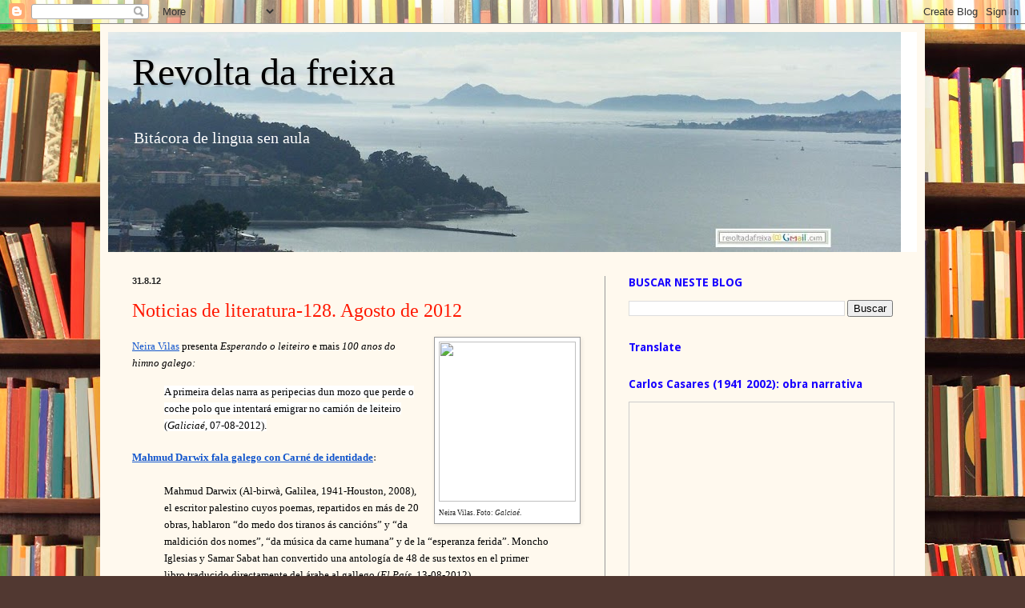

--- FILE ---
content_type: text/html; charset=UTF-8
request_url: https://revoltadafreixa.blogspot.com/2012/08/
body_size: 39491
content:
<!DOCTYPE html>
<html class='v2' dir='ltr' lang='gl'>
<head>
<link href='https://www.blogger.com/static/v1/widgets/335934321-css_bundle_v2.css' rel='stylesheet' type='text/css'/>
<meta content='width=1100' name='viewport'/>
<meta content='text/html; charset=UTF-8' http-equiv='Content-Type'/>
<meta content='blogger' name='generator'/>
<link href='https://revoltadafreixa.blogspot.com/favicon.ico' rel='icon' type='image/x-icon'/>
<link href='https://revoltadafreixa.blogspot.com/2012/08/' rel='canonical'/>
<link rel="alternate" type="application/atom+xml" title="Revolta da freixa - Atom" href="https://revoltadafreixa.blogspot.com/feeds/posts/default" />
<link rel="alternate" type="application/rss+xml" title="Revolta da freixa - RSS" href="https://revoltadafreixa.blogspot.com/feeds/posts/default?alt=rss" />
<link rel="service.post" type="application/atom+xml" title="Revolta da freixa - Atom" href="https://www.blogger.com/feeds/35750753/posts/default" />
<!--Can't find substitution for tag [blog.ieCssRetrofitLinks]-->
<meta content='https://revoltadafreixa.blogspot.com/2012/08/' property='og:url'/>
<meta content='Revolta da freixa' property='og:title'/>
<meta content='Bitácora de lingua sen aula' property='og:description'/>
<title>Revolta da freixa: agosto 2012</title>
<style type='text/css'>@font-face{font-family:'Droid Sans';font-style:normal;font-weight:700;font-display:swap;src:url(//fonts.gstatic.com/s/droidsans/v19/SlGWmQWMvZQIdix7AFxXmMh3eDs1ZyHKpWg.woff2)format('woff2');unicode-range:U+0000-00FF,U+0131,U+0152-0153,U+02BB-02BC,U+02C6,U+02DA,U+02DC,U+0304,U+0308,U+0329,U+2000-206F,U+20AC,U+2122,U+2191,U+2193,U+2212,U+2215,U+FEFF,U+FFFD;}</style>
<style id='page-skin-1' type='text/css'><!--
/*
-----------------------------------------------
Blogger Template Style
Name:     Simple
Designer: Blogger
URL:      www.blogger.com
----------------------------------------------- */
/* Content
----------------------------------------------- */
body {
font: normal normal 14px Georgia, Utopia, 'Palatino Linotype', Palatino, serif;
color: #000000;
background: #513831 url(//themes.googleusercontent.com/image?id=1KH22PlFqsiVYxboQNAoJjYmRbw5M4REHmdJbHT5M2x9zVMGrCqwSjZvaQW_A10KPc6Il) repeat scroll top center /* Credit: luoman (http://www.istockphoto.com/googleimages.php?id=11394138&amp;platform=blogger) */;
padding: 0 40px 40px 40px;
}
html body .region-inner {
min-width: 0;
max-width: 100%;
width: auto;
}
h2 {
font-size: 22px;
}
a:link {
text-decoration:none;
color: #ff1800;
}
a:visited {
text-decoration:none;
color: #ff1800;
}
a:hover {
text-decoration:underline;
color: #993200;
}
.body-fauxcolumn-outer .fauxcolumn-inner {
background: transparent none repeat scroll top left;
_background-image: none;
}
.body-fauxcolumn-outer .cap-top {
position: absolute;
z-index: 1;
height: 400px;
width: 100%;
}
.body-fauxcolumn-outer .cap-top .cap-left {
width: 100%;
background: transparent none repeat-x scroll top left;
_background-image: none;
}
.content-outer {
-moz-box-shadow: 0 0 40px rgba(0, 0, 0, .15);
-webkit-box-shadow: 0 0 5px rgba(0, 0, 0, .15);
-goog-ms-box-shadow: 0 0 10px #333333;
box-shadow: 0 0 40px rgba(0, 0, 0, .15);
margin-bottom: 1px;
}
.content-inner {
padding: 10px 10px;
}
.content-inner {
background-color: #fff9ee;
}
/* Header
----------------------------------------------- */
.header-outer {
background: #ffffff url(//www.blogblog.com/1kt/simple/gradients_light.png) repeat-x scroll 0 -400px;
_background-image: none;
}
.Header h1 {
font: normal normal 48px Georgia, Utopia, 'Palatino Linotype', Palatino, serif;
color: #000000;
text-shadow: 1px 2px 3px rgba(0, 0, 0, .2);
}
.Header h1 a {
color: #000000;
}
.Header .description {
font-size: 140%;
color: #ffffff;
}
.header-inner .Header .titlewrapper {
padding: 22px 30px;
}
.header-inner .Header .descriptionwrapper {
padding: 0 30px;
}
/* Tabs
----------------------------------------------- */
.tabs-inner .section:first-child {
border-top: 0 solid #eee5dd;
}
.tabs-inner .section:first-child ul {
margin-top: -0;
border-top: 0 solid #eee5dd;
border-left: 0 solid #eee5dd;
border-right: 0 solid #eee5dd;
}
.tabs-inner .widget ul {
background: #ffffff none repeat-x scroll 0 -800px;
_background-image: none;
border-bottom: 1px solid #eee5dd;
margin-top: 0;
margin-left: -30px;
margin-right: -30px;
}
.tabs-inner .widget li a {
display: inline-block;
padding: .6em 1em;
font: normal normal 16px Georgia, Utopia, 'Palatino Linotype', Palatino, serif;
color: #998877;
border-left: 1px solid #fff9ee;
border-right: 1px solid #eee5dd;
}
.tabs-inner .widget li:first-child a {
border-left: none;
}
.tabs-inner .widget li.selected a, .tabs-inner .widget li a:hover {
color: #000000;
background-color: #fff9ee;
text-decoration: none;
}
/* Columns
----------------------------------------------- */
.main-outer {
border-top: 0 solid #999999;
}
.fauxcolumn-left-outer .fauxcolumn-inner {
border-right: 1px solid #999999;
}
.fauxcolumn-right-outer .fauxcolumn-inner {
border-left: 1px solid #999999;
}
/* Headings
----------------------------------------------- */
div.widget > h2,
div.widget h2.title {
margin: 0 0 1em 0;
font: normal bold 14px Droid Sans;
color: #1700ff;
}
/* Widgets
----------------------------------------------- */
.widget .zippy {
color: #999999;
text-shadow: 2px 2px 1px rgba(0, 0, 0, .1);
}
.widget .popular-posts ul {
list-style: none;
}
/* Posts
----------------------------------------------- */
h2.date-header {
font: normal bold 11px Arial, Tahoma, Helvetica, FreeSans, sans-serif;
}
.date-header span {
background-color: transparent;
color: #222222;
padding: inherit;
letter-spacing: inherit;
margin: inherit;
}
.main-inner {
padding-top: 30px;
padding-bottom: 30px;
}
.main-inner .column-center-inner {
padding: 0 15px;
}
.main-inner .column-center-inner .section {
margin: 0 15px;
}
.post {
margin: 0 0 25px 0;
}
h3.post-title, .comments h4 {
font: normal normal 24px Georgia, Utopia, 'Palatino Linotype', Palatino, serif;
margin: .75em 0 0;
}
.post-body {
font-size: 110%;
line-height: 1.4;
position: relative;
}
.post-body img, .post-body .tr-caption-container, .Profile img, .Image img,
.BlogList .item-thumbnail img {
padding: 2px;
background: #ffffff;
border: 1px solid #999999;
-moz-box-shadow: 1px 1px 5px rgba(0, 0, 0, .1);
-webkit-box-shadow: 1px 1px 5px rgba(0, 0, 0, .1);
box-shadow: 1px 1px 5px rgba(0, 0, 0, .1);
}
.post-body img, .post-body .tr-caption-container {
padding: 5px;
}
.post-body .tr-caption-container {
color: #222222;
}
.post-body .tr-caption-container img {
padding: 0;
background: transparent;
border: none;
-moz-box-shadow: 0 0 0 rgba(0, 0, 0, .1);
-webkit-box-shadow: 0 0 0 rgba(0, 0, 0, .1);
box-shadow: 0 0 0 rgba(0, 0, 0, .1);
}
.post-header {
margin: 0 0 1.5em;
line-height: 1.6;
font-size: 90%;
}
.post-footer {
margin: 20px -2px 0;
padding: 5px 10px;
color: #666555;
background-color: #eee9dd;
border-bottom: 1px solid #eeeeee;
line-height: 1.6;
font-size: 90%;
}
#comments .comment-author {
padding-top: 1.5em;
border-top: 1px solid #999999;
background-position: 0 1.5em;
}
#comments .comment-author:first-child {
padding-top: 0;
border-top: none;
}
.avatar-image-container {
margin: .2em 0 0;
}
#comments .avatar-image-container img {
border: 1px solid #999999;
}
/* Comments
----------------------------------------------- */
.comments .comments-content .icon.blog-author {
background-repeat: no-repeat;
background-image: url([data-uri]);
}
.comments .comments-content .loadmore a {
border-top: 1px solid #999999;
border-bottom: 1px solid #999999;
}
.comments .comment-thread.inline-thread {
background-color: #eee9dd;
}
.comments .continue {
border-top: 2px solid #999999;
}
/* Accents
---------------------------------------------- */
.section-columns td.columns-cell {
border-left: 1px solid #999999;
}
.blog-pager {
background: transparent none no-repeat scroll top center;
}
.blog-pager-older-link, .home-link,
.blog-pager-newer-link {
background-color: #fff9ee;
padding: 5px;
}
.footer-outer {
border-top: 0 dashed #bbbbbb;
}
/* Mobile
----------------------------------------------- */
body.mobile  {
background-size: auto;
}
.mobile .body-fauxcolumn-outer {
background: transparent none repeat scroll top left;
}
.mobile .body-fauxcolumn-outer .cap-top {
background-size: 100% auto;
}
.mobile .content-outer {
-webkit-box-shadow: 0 0 3px rgba(0, 0, 0, .15);
box-shadow: 0 0 3px rgba(0, 0, 0, .15);
}
.mobile .tabs-inner .widget ul {
margin-left: 0;
margin-right: 0;
}
.mobile .post {
margin: 0;
}
.mobile .main-inner .column-center-inner .section {
margin: 0;
}
.mobile .date-header span {
padding: 0.1em 10px;
margin: 0 -10px;
}
.mobile h3.post-title {
margin: 0;
}
.mobile .blog-pager {
background: transparent none no-repeat scroll top center;
}
.mobile .footer-outer {
border-top: none;
}
.mobile .main-inner, .mobile .footer-inner {
background-color: #fff9ee;
}
.mobile-index-contents {
color: #000000;
}
.mobile-link-button {
background-color: #ff1800;
}
.mobile-link-button a:link, .mobile-link-button a:visited {
color: #ffffff;
}
.mobile .tabs-inner .section:first-child {
border-top: none;
}
.mobile .tabs-inner .PageList .widget-content {
background-color: #fff9ee;
color: #000000;
border-top: 1px solid #eee5dd;
border-bottom: 1px solid #eee5dd;
}
.mobile .tabs-inner .PageList .widget-content .pagelist-arrow {
border-left: 1px solid #eee5dd;
}

--></style>
<style id='template-skin-1' type='text/css'><!--
body {
min-width: 1030px;
}
.content-outer, .content-fauxcolumn-outer, .region-inner {
min-width: 1030px;
max-width: 1030px;
_width: 1030px;
}
.main-inner .columns {
padding-left: 0;
padding-right: 390px;
}
.main-inner .fauxcolumn-center-outer {
left: 0;
right: 390px;
/* IE6 does not respect left and right together */
_width: expression(this.parentNode.offsetWidth -
parseInt("0") -
parseInt("390px") + 'px');
}
.main-inner .fauxcolumn-left-outer {
width: 0;
}
.main-inner .fauxcolumn-right-outer {
width: 390px;
}
.main-inner .column-left-outer {
width: 0;
right: 100%;
margin-left: -0;
}
.main-inner .column-right-outer {
width: 390px;
margin-right: -390px;
}
#layout {
min-width: 0;
}
#layout .content-outer {
min-width: 0;
width: 800px;
}
#layout .region-inner {
min-width: 0;
width: auto;
}
body#layout div.add_widget {
padding: 8px;
}
body#layout div.add_widget a {
margin-left: 32px;
}
--></style>
<style>
    body {background-image:url(\/\/themes.googleusercontent.com\/image?id=1KH22PlFqsiVYxboQNAoJjYmRbw5M4REHmdJbHT5M2x9zVMGrCqwSjZvaQW_A10KPc6Il);}
    
@media (max-width: 200px) { body {background-image:url(\/\/themes.googleusercontent.com\/image?id=1KH22PlFqsiVYxboQNAoJjYmRbw5M4REHmdJbHT5M2x9zVMGrCqwSjZvaQW_A10KPc6Il&options=w200);}}
@media (max-width: 400px) and (min-width: 201px) { body {background-image:url(\/\/themes.googleusercontent.com\/image?id=1KH22PlFqsiVYxboQNAoJjYmRbw5M4REHmdJbHT5M2x9zVMGrCqwSjZvaQW_A10KPc6Il&options=w400);}}
@media (max-width: 800px) and (min-width: 401px) { body {background-image:url(\/\/themes.googleusercontent.com\/image?id=1KH22PlFqsiVYxboQNAoJjYmRbw5M4REHmdJbHT5M2x9zVMGrCqwSjZvaQW_A10KPc6Il&options=w800);}}
@media (max-width: 1200px) and (min-width: 801px) { body {background-image:url(\/\/themes.googleusercontent.com\/image?id=1KH22PlFqsiVYxboQNAoJjYmRbw5M4REHmdJbHT5M2x9zVMGrCqwSjZvaQW_A10KPc6Il&options=w1200);}}
/* Last tag covers anything over one higher than the previous max-size cap. */
@media (min-width: 1201px) { body {background-image:url(\/\/themes.googleusercontent.com\/image?id=1KH22PlFqsiVYxboQNAoJjYmRbw5M4REHmdJbHT5M2x9zVMGrCqwSjZvaQW_A10KPc6Il&options=w1600);}}
  </style>
<link href='https://www.blogger.com/dyn-css/authorization.css?targetBlogID=35750753&amp;zx=0c555d23-e03d-4511-929a-ac7e016ac0fc' media='none' onload='if(media!=&#39;all&#39;)media=&#39;all&#39;' rel='stylesheet'/><noscript><link href='https://www.blogger.com/dyn-css/authorization.css?targetBlogID=35750753&amp;zx=0c555d23-e03d-4511-929a-ac7e016ac0fc' rel='stylesheet'/></noscript>
<meta name='google-adsense-platform-account' content='ca-host-pub-1556223355139109'/>
<meta name='google-adsense-platform-domain' content='blogspot.com'/>

</head>
<body class='loading variant-literate'>
<div class='navbar section' id='navbar' name='Barra de navegación'><div class='widget Navbar' data-version='1' id='Navbar1'><script type="text/javascript">
    function setAttributeOnload(object, attribute, val) {
      if(window.addEventListener) {
        window.addEventListener('load',
          function(){ object[attribute] = val; }, false);
      } else {
        window.attachEvent('onload', function(){ object[attribute] = val; });
      }
    }
  </script>
<div id="navbar-iframe-container"></div>
<script type="text/javascript" src="https://apis.google.com/js/platform.js"></script>
<script type="text/javascript">
      gapi.load("gapi.iframes:gapi.iframes.style.bubble", function() {
        if (gapi.iframes && gapi.iframes.getContext) {
          gapi.iframes.getContext().openChild({
              url: 'https://www.blogger.com/navbar/35750753?origin\x3dhttps://revoltadafreixa.blogspot.com',
              where: document.getElementById("navbar-iframe-container"),
              id: "navbar-iframe"
          });
        }
      });
    </script><script type="text/javascript">
(function() {
var script = document.createElement('script');
script.type = 'text/javascript';
script.src = '//pagead2.googlesyndication.com/pagead/js/google_top_exp.js';
var head = document.getElementsByTagName('head')[0];
if (head) {
head.appendChild(script);
}})();
</script>
</div></div>
<div class='body-fauxcolumns'>
<div class='fauxcolumn-outer body-fauxcolumn-outer'>
<div class='cap-top'>
<div class='cap-left'></div>
<div class='cap-right'></div>
</div>
<div class='fauxborder-left'>
<div class='fauxborder-right'></div>
<div class='fauxcolumn-inner'>
</div>
</div>
<div class='cap-bottom'>
<div class='cap-left'></div>
<div class='cap-right'></div>
</div>
</div>
</div>
<div class='content'>
<div class='content-fauxcolumns'>
<div class='fauxcolumn-outer content-fauxcolumn-outer'>
<div class='cap-top'>
<div class='cap-left'></div>
<div class='cap-right'></div>
</div>
<div class='fauxborder-left'>
<div class='fauxborder-right'></div>
<div class='fauxcolumn-inner'>
</div>
</div>
<div class='cap-bottom'>
<div class='cap-left'></div>
<div class='cap-right'></div>
</div>
</div>
</div>
<div class='content-outer'>
<div class='content-cap-top cap-top'>
<div class='cap-left'></div>
<div class='cap-right'></div>
</div>
<div class='fauxborder-left content-fauxborder-left'>
<div class='fauxborder-right content-fauxborder-right'></div>
<div class='content-inner'>
<header>
<div class='header-outer'>
<div class='header-cap-top cap-top'>
<div class='cap-left'></div>
<div class='cap-right'></div>
</div>
<div class='fauxborder-left header-fauxborder-left'>
<div class='fauxborder-right header-fauxborder-right'></div>
<div class='region-inner header-inner'>
<div class='header section' id='header' name='Cabeceira'><div class='widget Header' data-version='1' id='Header1'>
<div id='header-inner' style='background-image: url("https://blogger.googleusercontent.com/img/b/R29vZ2xl/AVvXsEicGmuBAE3Pw_BAQmlPIYRhek6CHkVwcV5TmlrNxeT4-gYDPPLA010pA5uquQpw1M8WZ563UQrXZ95439SvNBYrISWX2S0quAekRNJvSY01_XjO9EYpUlheBn5lAVd8KKhlT4QNsQ/s990/Cabeceira-00.JPG"); background-position: left; width: 990px; min-height: 275px; _height: 275px; background-repeat: no-repeat; '>
<div class='titlewrapper' style='background: transparent'>
<h1 class='title' style='background: transparent; border-width: 0px'>
<a href='https://revoltadafreixa.blogspot.com/'>
Revolta da freixa
</a>
</h1>
</div>
<div class='descriptionwrapper'>
<p class='description'><span>Bitácora de lingua sen aula</span></p>
</div>
</div>
</div></div>
</div>
</div>
<div class='header-cap-bottom cap-bottom'>
<div class='cap-left'></div>
<div class='cap-right'></div>
</div>
</div>
</header>
<div class='tabs-outer'>
<div class='tabs-cap-top cap-top'>
<div class='cap-left'></div>
<div class='cap-right'></div>
</div>
<div class='fauxborder-left tabs-fauxborder-left'>
<div class='fauxborder-right tabs-fauxborder-right'></div>
<div class='region-inner tabs-inner'>
<div class='tabs no-items section' id='crosscol' name='Entre columnas'></div>
<div class='tabs no-items section' id='crosscol-overflow' name='Cross-Column 2'></div>
</div>
</div>
<div class='tabs-cap-bottom cap-bottom'>
<div class='cap-left'></div>
<div class='cap-right'></div>
</div>
</div>
<div class='main-outer'>
<div class='main-cap-top cap-top'>
<div class='cap-left'></div>
<div class='cap-right'></div>
</div>
<div class='fauxborder-left main-fauxborder-left'>
<div class='fauxborder-right main-fauxborder-right'></div>
<div class='region-inner main-inner'>
<div class='columns fauxcolumns'>
<div class='fauxcolumn-outer fauxcolumn-center-outer'>
<div class='cap-top'>
<div class='cap-left'></div>
<div class='cap-right'></div>
</div>
<div class='fauxborder-left'>
<div class='fauxborder-right'></div>
<div class='fauxcolumn-inner'>
</div>
</div>
<div class='cap-bottom'>
<div class='cap-left'></div>
<div class='cap-right'></div>
</div>
</div>
<div class='fauxcolumn-outer fauxcolumn-left-outer'>
<div class='cap-top'>
<div class='cap-left'></div>
<div class='cap-right'></div>
</div>
<div class='fauxborder-left'>
<div class='fauxborder-right'></div>
<div class='fauxcolumn-inner'>
</div>
</div>
<div class='cap-bottom'>
<div class='cap-left'></div>
<div class='cap-right'></div>
</div>
</div>
<div class='fauxcolumn-outer fauxcolumn-right-outer'>
<div class='cap-top'>
<div class='cap-left'></div>
<div class='cap-right'></div>
</div>
<div class='fauxborder-left'>
<div class='fauxborder-right'></div>
<div class='fauxcolumn-inner'>
</div>
</div>
<div class='cap-bottom'>
<div class='cap-left'></div>
<div class='cap-right'></div>
</div>
</div>
<!-- corrects IE6 width calculation -->
<div class='columns-inner'>
<div class='column-center-outer'>
<div class='column-center-inner'>
<div class='main section' id='main' name='Principal'><div class='widget Blog' data-version='1' id='Blog1'>
<div class='blog-posts hfeed'>

          <div class="date-outer">
        
<h2 class='date-header'><span>31.8.12</span></h2>

          <div class="date-posts">
        
<div class='post-outer'>
<div class='post hentry uncustomized-post-template' itemprop='blogPost' itemscope='itemscope' itemtype='http://schema.org/BlogPosting'>
<meta content='http://www.galiciae.com/arquivo/327794' itemprop='image_url'/>
<meta content='35750753' itemprop='blogId'/>
<meta content='5332309572668836793' itemprop='postId'/>
<a name='5332309572668836793'></a>
<h3 class='post-title entry-title' itemprop='name'>
<a href='https://revoltadafreixa.blogspot.com/2012/08/noticias-de-literatura-128-agosto-de.html'>Noticias de literatura-128. Agosto de 2012</a>
</h3>
<div class='post-header'>
<div class='post-header-line-1'></div>
</div>
<div class='post-body entry-content' id='post-body-5332309572668836793' itemprop='description articleBody'>
<table cellpadding="0" cellspacing="0" class="tr-caption-container" style="float: right; margin-left: 1em; text-align: right;"><tbody>
<tr><td style="text-align: center;"><a href="http://www.galiciae.com/arquivo/327794" imageanchor="1" style="clear: right; margin-bottom: 1em; margin-left: auto; margin-right: auto;"><img border="0" height="200" src="https://lh3.googleusercontent.com/blogger_img_proxy/AEn0k_tzcqkobhentzoGFmWveUNrSZrMcU2mqJZ8yYlIFhM4KnnPt3yn1ksu6gK1ecZL9HAvfkgOPPe2N8Wa9Qj0te9sUa1H5Kbdf2EB=s0-d" width="171"></a></td></tr>
<tr align="left"><td class="tr-caption"><span style="font-size: xx-small;">Neira Vilas. Foto: <i>Galciaé</i>.</span></td></tr>
</tbody></table>
<div style="font-family: inherit;">
<span style="font-size: small;"><a href="http://www.galiciae.com/nova/188648.html" id="internal-source-marker_0.8046758100545668" target="_blank"><span style="background-color: transparent; color: #1155cc; font-style: normal; font-variant: normal; font-weight: normal; text-decoration: underline; vertical-align: baseline;">Neira Vilas</span></a><span style="background-color: transparent; color: black; font-style: normal; font-variant: normal; font-weight: normal; text-decoration: none; vertical-align: baseline;"> presenta </span><span style="background-color: transparent; color: black; font-style: italic; font-variant: normal; font-weight: normal; text-decoration: none; vertical-align: baseline;">Esperando o leiteiro</span><span style="background-color: transparent; color: black; font-style: normal; font-variant: normal; font-weight: normal; text-decoration: none; vertical-align: baseline;"> e mais </span><span style="background-color: transparent; color: black; font-style: italic; font-variant: normal; font-weight: normal; text-decoration: none; vertical-align: baseline;">100 anos do himno galego:</span><span style="background-color: transparent; color: black; font-style: normal; font-variant: normal; font-weight: normal; text-decoration: none; vertical-align: baseline;"></span></span></div>
<blockquote class="tr_bq">
<span style="font-size: small;"><span style="background-color: white; color: black; font-style: normal; font-variant: normal; font-weight: normal; text-decoration: none; vertical-align: baseline;">A primeira delas narra as peripecias dun mozo que perde o coche polo que intentará emigrar no camión de leiteiro (</span><span style="background-color: white; color: black; font-style: italic; font-variant: normal; font-weight: normal; text-decoration: none; vertical-align: baseline;">Galiciaé</span><span style="background-color: white; color: black; font-style: normal; font-variant: normal; font-weight: normal; text-decoration: none; vertical-align: baseline;">, 07-08-2012).</span></span></blockquote>
<h5 dir="ltr" style="font-family: inherit;">
<span style="font-size: small;"><a href="http://ccaa.elpais.com/ccaa/2012/08/13/galicia/1344881462_529786.html" target="_blank"><span style="background-color: transparent; color: #1155cc; font-style: normal; font-variant: normal; font-weight: bold; text-decoration: underline; vertical-align: baseline;">Mahmud Darwix fala galego con Carné de identidade</span></a><span style="background-color: transparent; color: #666666; font-style: normal; font-variant: normal; font-weight: bold; text-decoration: none; vertical-align: baseline;">:</span></span></h5>
<blockquote class="tr_bq">
<span style="font-size: small;"><span style="background-color: transparent; color: black; font-family: inherit; font-style: normal; font-variant: normal; font-weight: normal; text-decoration: none; vertical-align: baseline;">Mahmud
 Darwix (Al-birwà, Galilea, 1941-Houston, 2008), el escritor palestino 
cuyos poemas, repartidos en más de 20 obras, hablaron &#8220;do medo dos 
tiranos ás cancións&#8221; y &#8220;da maldición dos nomes&#8221;, &#8220;da música da carne 
humana&#8221; y de la &#8220;esperanza ferida&#8221;. Moncho Iglesias y Samar Sabat han 
convertido una antología de 48 de sus textos en el primer libro 
traducido directamente del árabe al gallego (</span><span style="background-color: transparent; color: black; font-family: inherit; font-style: italic; font-variant: normal; font-weight: normal; text-decoration: none; vertical-align: baseline;">El País</span><span style="background-color: transparent; color: black; font-family: inherit; font-style: normal; font-variant: normal; font-weight: normal; text-decoration: none; vertical-align: baseline;">, 13-08-2012).</span></span></blockquote>
<h5 dir="ltr" style="font-family: inherit;">
<span style="font-size: small;"><a href="http://ccaa.elpais.com/ccaa/2012/08/13/galicia/1344889056_266744.html" target="_blank"><span style="background-color: transparent; color: #1155cc; font-style: normal; font-variant: normal; font-weight: bold; text-decoration: underline; vertical-align: baseline;">Fenece a Mostra de Teatro de Cee</span></a><span style="background-color: transparent; color: #666666; font-style: normal; font-variant: normal; font-weight: bold; text-decoration: none; vertical-align: baseline;">:</span></span></h5>
<blockquote class="tr_bq">
<span style="font-size: small;"><span style="background-color: transparent; color: black; font-family: inherit; font-style: normal; font-variant: normal; font-weight: normal; text-decoration: none; vertical-align: baseline;">Se
 acabó. El telón de Cee se ha vuelto de acero. La Mostra de Teatro &#8212;del 
23 al 26 de agosto&#8212; baja las persianas y las lacra con una bosta y unas 
moscas. Así ponen los puntos sobre las íes a su última representación (</span><span style="background-color: transparent; color: black; font-family: inherit; font-style: italic; font-variant: normal; font-weight: normal; text-decoration: none; vertical-align: baseline;">El País</span><span style="background-color: transparent; color: black; font-family: inherit; font-style: normal; font-variant: normal; font-weight: normal; text-decoration: none; vertical-align: baseline;">, 13-08-2012).</span></span></blockquote>
<table cellpadding="0" cellspacing="0" class="tr-caption-container" style="float: right; margin-left: 1em; text-align: right;"><tbody>
<tr><td style="text-align: center;"><a href="http://ep01.epimg.net/ccaa/imagenes/2012/08/25/galicia/1345914161_515345_1345915133_noticia_normal.jpg" imageanchor="1" style="clear: right; margin-bottom: 1em; margin-left: auto; margin-right: auto;"><img border="0" height="200" src="https://lh3.googleusercontent.com/blogger_img_proxy/AEn0k_ucuxhciSpCeTU70v7ISqkIxiwqzj35UVgAmE2xRWk-WFDWhPPKSvjnKX1EOCiCR-xQXdHLKl4UssqTKMFGO60gxEjjo-QaDzpj1nSYVC_AFh2uK19WMiMPL6T8m5u6xjesqL-047XR_tYvOv-anmGGL23i0Ufsmw_tPguy3EqPetMi7uw4EscE=s0-d" width="133"></a></td></tr>
<tr align="left"><td class="tr-caption"><span style="font-size: xx-small;">Bernardino Graña.&nbsp;</span><br />
<span style="font-size: xx-small;">Foto: Xurxo Lobato/<i>El País.</i></span></td></tr>
</tbody></table>
<h5 dir="ltr" style="font-family: inherit;">
<span style="font-size: small;"><a href="http://ccaa.elpais.com/ccaa/2012/08/25/galicia/1345914161_515345.html" target="_blank"><span style="background-color: transparent; color: #1155cc; font-style: normal; font-variant: normal; font-weight: bold; text-decoration: underline; vertical-align: baseline;">Bernardino Graña</span></a><span style="background-color: transparent; color: #666666; font-style: normal; font-variant: normal; font-weight: bold; text-decoration: none; vertical-align: baseline;"> fotografado por Xurxo Lobato e explicado por Xulio López Valcárcel:</span></span></h5>
<blockquote class="tr_bq">
<span style="font-size: small;"><span style="background-color: transparent; color: black; font-family: inherit; font-style: normal; font-variant: normal; font-weight: normal; text-decoration: none; vertical-align: baseline;">A
 flor de piel, a flor de agua, Bernardino Graña ha escrito algunas de 
las páginas más brillantes de la poesía contemporánea, Profecía do mar, 
Himno verde, Sen sombra e sen amor&#8230;, sin olvidar su contribución 
dramática y narrativa, referida esta última en especial a la literatura 
infanto-juvenil (</span><span style="background-color: transparent; color: black; font-family: inherit; font-style: italic; font-variant: normal; font-weight: normal; text-decoration: none; vertical-align: baseline;">El País,</span><span style="background-color: transparent; color: black; font-family: inherit; font-style: normal; font-variant: normal; font-weight: normal; text-decoration: none; vertical-align: baseline;"> 26-08-2012).</span></span></blockquote>
<ul style="font-family: inherit; margin-bottom: 0pt; margin-top: 0pt;">
<li style="background-color: transparent; color: black; font-style: normal; font-variant: normal; font-weight: normal; list-style-type: circle; text-decoration: none; vertical-align: baseline;"><span style="font-size: small;"><a href="http://www.lavozdegalicia.es/noticia/ocioycultura/2012/08/30/bernardino-grana-recibira-homenaje-coruna/0003_201208H30P32993.htm" target="_blank"><span style="background-color: transparent; color: #1155cc; font-style: normal; font-variant: normal; font-weight: normal; text-decoration: underline; vertical-align: baseline;">Medre o mar</span></a><span style="background-color: transparent; color: black; font-style: normal; font-variant: normal; font-weight: normal; text-decoration: none; vertical-align: baseline;">, homenaxe a Bernardino Graña.</span></span></li>
<li style="background-color: transparent; color: black; font-style: normal; font-variant: normal; font-weight: normal; list-style-type: circle; text-decoration: none; vertical-align: baseline;"><span style="font-size: small;"><span style="background-color: transparent; color: black; font-style: normal; font-variant: normal; font-weight: normal; text-decoration: none; vertical-align: baseline;">Viaxe polo mar en </span><a href="http://www.lavozdegalicia.es/noticia/coruna/2012/08/28/homenaje-bernardino-grana-viaje-mar/0003_201208H28C11999.htm" target="_blank"><span style="background-color: transparent; color: #1155cc; font-style: normal; font-variant: normal; font-weight: normal; text-decoration: underline; vertical-align: baseline;">homenaxe a Bernardino Graña</span></a><span style="background-color: transparent; color: black; font-style: normal; font-variant: normal; font-weight: normal; text-decoration: none; vertical-align: baseline;">.</span></span></li>
</ul>
<h5 dir="ltr" style="font-family: inherit;">
<span style="font-size: small;"><a href="http://www.elcorreogallego.es/tendencias/ecg/misterio-do-faro-vello/idEdicion-2012-08-30/idNoticia-763205/" target="_blank"><span style="background-color: transparent; color: #1155cc; font-style: normal; font-variant: normal; font-weight: bold; text-decoration: underline; vertical-align: baseline;">Fina Casalderrey</span></a><span style="background-color: transparent; color: #666666; font-style: normal; font-variant: normal; font-weight: bold; text-decoration: none; vertical-align: baseline;">: </span><span style="background-color: transparent; color: #666666; font-style: italic; font-variant: normal; font-weight: bold; text-decoration: none; vertical-align: baseline;">O misterio do Faro Vello</span><span style="background-color: transparent; color: #666666; font-style: normal; font-variant: normal; font-weight: bold; text-decoration: none; vertical-align: baseline;"> recomendado por </span><span style="background-color: transparent; color: #666666; font-style: italic; font-variant: normal; font-weight: bold; text-decoration: none; vertical-align: baseline;">El Correo Gallego</span><span style="background-color: transparent; color: #666666; font-style: normal; font-variant: normal; font-weight: bold; text-decoration: none; vertical-align: baseline;"> (30-08-2012):</span></span></h5>
<blockquote class="tr_bq">
<span style="font-size: small;"><span style="background-color: transparent; color: black; font-family: inherit; font-style: normal; font-variant: normal; font-weight: normal; text-decoration: none; vertical-align: baseline;">Unhas
 estrañas luces no faro, unha panda de nenos, un personaxe diabólico, 
unha mascota moi ben ensinada, unha avoa enigmática e unha auténtica 
amizade son os elementos que caracterizan a última achega narrativa de 
Fina Casalderrey.</span></span></blockquote>
<table cellpadding="0" cellspacing="0" class="tr-caption-container" style="float: right; margin-left: 1em; text-align: right;"><tbody>
<tr><td style="text-align: center;"><a href="http://media.lavozdegalicia.es/scale.php?i=/default/2012/08/31/0012_201208G31P32F4jpg/Foto/G31P32F4.jpg&amp;w=300px" imageanchor="1" style="clear: right; margin-bottom: 1em; margin-left: auto; margin-right: auto;"><img border="0" height="200" src="https://lh3.googleusercontent.com/blogger_img_proxy/[base64]s0-d" width="153"></a></td></tr>
<tr align="left"><td class="tr-caption"><span style="font-size: xx-small;">Ramón Nicolás.&nbsp;</span><br />
<span style="font-size: xx-small;">Foto: <i>La Voz de Galicia.</i></span></td></tr>
</tbody></table>
<h5 dir="ltr" style="font-family: inherit;">
<span style="font-size: small;"><a href="http://www.lavozdegalicia.es/noticia/ocioycultura/2012/08/31/celso-emilio-ferreiro-e-indubidablemente-herdeiro-do-galeguismo-do-grupo-nos/0003_201208G31P329913.htm" target="_blank"><span style="background-color: transparent; color: #1155cc; font-style: normal; font-variant: normal; font-weight: bold; text-decoration: underline; vertical-align: baseline;">Ramón Nicolás</span></a><span style="background-color: transparent; color: #666666; font-style: normal; font-variant: normal; font-weight: bold; text-decoration: none; vertical-align: baseline;">, </span><span style="background-color: transparent; color: #666666; font-style: italic; font-variant: normal; font-weight: bold; text-decoration: none; vertical-align: baseline;">Onde o mundo se chama Celso Emilio Ferreiro:</span><span style="background-color: transparent; color: #666666; font-style: normal; font-variant: normal; font-weight: bold; text-decoration: none; vertical-align: baseline;"></span></span></h5>
<blockquote class="tr_bq">
<span style="font-size: small;"><span style="background-color: transparent; color: black; font-family: inherit; font-style: normal; font-variant: normal; font-weight: normal; text-decoration: none; vertical-align: baseline;">Celso Emilio resulta, indubidablemente, herdeiro dese espírito dun galeguismo do grupo Nós (</span><span style="background-color: transparent; color: black; font-family: inherit; font-style: italic; font-variant: normal; font-weight: normal; text-decoration: none; vertical-align: baseline;">La Voz de Galicia,</span><span style="background-color: transparent; color: black; font-family: inherit; font-style: normal; font-variant: normal; font-weight: normal; text-decoration: none; vertical-align: baseline;"> 31-08-2012). </span></span></blockquote>
<span style="font-size: small;"><span style="background-color: transparent; color: black; font-family: inherit; font-style: normal; font-variant: normal; font-weight: normal; text-decoration: none; vertical-align: baseline;"></span><br style="font-family: inherit;" /></span>
<div style='clear: both;'></div>
</div>
<div class='post-footer'>
<div class='post-footer-line post-footer-line-1'>
<span class='post-author vcard'>
</span>
<span class='post-timestamp'>
ás
<meta content='https://revoltadafreixa.blogspot.com/2012/08/noticias-de-literatura-128-agosto-de.html' itemprop='url'/>
<a class='timestamp-link' href='https://revoltadafreixa.blogspot.com/2012/08/noticias-de-literatura-128-agosto-de.html' rel='bookmark' title='permanent link'><abbr class='published' itemprop='datePublished' title='2012-08-31T21:11:00+02:00'>21:11</abbr></a>
</span>
<span class='post-comment-link'>
<a class='comment-link' href='https://www.blogger.com/comment/fullpage/post/35750753/5332309572668836793' onclick='javascript:window.open(this.href, "bloggerPopup", "toolbar=0,location=0,statusbar=1,menubar=0,scrollbars=yes,width=640,height=500"); return false;'>
Ningún comentario:
  </a>
</span>
<span class='post-icons'>
<span class='item-action'>
<a href='https://www.blogger.com/email-post/35750753/5332309572668836793' title='Enviar publicación por correo electrónico'>
<img alt='' class='icon-action' height='13' src='https://resources.blogblog.com/img/icon18_email.gif' width='18'/>
</a>
</span>
<span class='item-control blog-admin pid-1366734648'>
<a href='https://www.blogger.com/post-edit.g?blogID=35750753&postID=5332309572668836793&from=pencil' title='Editar publicación'>
<img alt='' class='icon-action' height='18' src='https://resources.blogblog.com/img/icon18_edit_allbkg.gif' width='18'/>
</a>
</span>
</span>
<div class='post-share-buttons goog-inline-block'>
<a class='goog-inline-block share-button sb-email' href='https://www.blogger.com/share-post.g?blogID=35750753&postID=5332309572668836793&target=email' target='_blank' title='Enviar por correo electrónico'><span class='share-button-link-text'>Enviar por correo electrónico</span></a><a class='goog-inline-block share-button sb-blog' href='https://www.blogger.com/share-post.g?blogID=35750753&postID=5332309572668836793&target=blog' onclick='window.open(this.href, "_blank", "height=270,width=475"); return false;' target='_blank' title='BlogThis!'><span class='share-button-link-text'>BlogThis!</span></a><a class='goog-inline-block share-button sb-twitter' href='https://www.blogger.com/share-post.g?blogID=35750753&postID=5332309572668836793&target=twitter' target='_blank' title='Compartir en X'><span class='share-button-link-text'>Compartir en X</span></a><a class='goog-inline-block share-button sb-facebook' href='https://www.blogger.com/share-post.g?blogID=35750753&postID=5332309572668836793&target=facebook' onclick='window.open(this.href, "_blank", "height=430,width=640"); return false;' target='_blank' title='Compartir en Facebook'><span class='share-button-link-text'>Compartir en Facebook</span></a><a class='goog-inline-block share-button sb-pinterest' href='https://www.blogger.com/share-post.g?blogID=35750753&postID=5332309572668836793&target=pinterest' target='_blank' title='Compartir en Pinterest'><span class='share-button-link-text'>Compartir en Pinterest</span></a>
</div>
</div>
<div class='post-footer-line post-footer-line-2'>
<span class='post-labels'>
Etiquetas:
<a href='https://revoltadafreixa.blogspot.com/search/label/Noticias%20de%20literatura' rel='tag'>Noticias de literatura</a>
</span>
</div>
<div class='post-footer-line post-footer-line-3'>
<span class='post-location'>
</span>
</div>
</div>
</div>
</div>

          </div></div>
        

          <div class="date-outer">
        
<h2 class='date-header'><span>5.8.12</span></h2>

          <div class="date-posts">
        
<div class='post-outer'>
<div class='post hentry uncustomized-post-template' itemprop='blogPost' itemscope='itemscope' itemtype='http://schema.org/BlogPosting'>
<meta content='http://ep01.epimg.net/ccaa/imagenes/2012/06/30/galicia/1341081247_861054_1341081354_noticia_normal.jpg' itemprop='image_url'/>
<meta content='35750753' itemprop='blogId'/>
<meta content='7011069484463135478' itemprop='postId'/>
<a name='7011069484463135478'></a>
<h3 class='post-title entry-title' itemprop='name'>
<a href='https://revoltadafreixa.blogspot.com/2012/08/noticias-de-literatura-127-xullo-2012.html'>Noticias de literatura-127. Xullo 2012</a>
</h3>
<div class='post-header'>
<div class='post-header-line-1'></div>
</div>
<div class='post-body entry-content' id='post-body-7011069484463135478' itemprop='description articleBody'>
<table cellpadding="0" cellspacing="0" class="tr-caption-container" style="float: right; margin-left: 1em; text-align: right;"><tbody>
<tr><td style="text-align: center;"><a href="http://ep01.epimg.net/ccaa/imagenes/2012/06/30/galicia/1341081247_861054_1341081354_noticia_normal.jpg" imageanchor="1" style="clear: right; margin-bottom: 1em; margin-left: auto; margin-right: auto;"><img border="0" height="138" src="https://lh3.googleusercontent.com/blogger_img_proxy/AEn0k_vCZh5VzKICQGeM5KOnA650ROeqFKf1Tf1eJJPTgZDDTBtovfe8cB4YOCFUro0JFUv6lhUI-7OZtf-u8SCYt6LPmBTNX0YsgSEtV_Kw38HyIaVfUX3o71tFvAwj8EtzKW_SynaMOVh8onMop7tRV5WT9brEWp7nB0SX3QNGKFryhEueY-v50QCk=s0-d" width="200"></a></td></tr>
<tr align="left"><td class="tr-caption"><span style="font-size: xx-small;">Foto: <i>El País.</i></span></td></tr>
</tbody></table>
<div style="font-family: inherit;">
<a href="http://ccaa.elpais.com/ccaa/2012/06/30/galicia/1341081247_861054.html" id="internal-source-marker_0.31506633258030137" target="_blank"><span style="background-color: transparent; color: #1155cc; font-size: 15px; font-style: normal; font-variant: normal; font-weight: normal; text-decoration: underline; vertical-align: baseline;">Xesús Alonso Montero</span></a><span style="background-color: transparent; color: black; font-size: 15px; font-style: normal; font-variant: normal; font-weight: normal; text-decoration: none; vertical-align: baseline;"> publica </span><span style="background-color: transparent; color: black; font-size: 15px; font-style: italic; font-variant: normal; font-weight: normal; text-decoration: none; vertical-align: baseline;">Castelao na Unión Soviética en 1938</span><span style="background-color: transparent; color: black; font-size: 15px; font-style: normal; font-variant: normal; font-weight: normal; text-decoration: none; vertical-align: baseline;">:</span><br /><span style="background-color: transparent; color: black; font-size: 15px; font-style: normal; font-variant: normal; font-weight: normal; text-decoration: none; vertical-align: baseline;">A
 esa &#8220;piltrafa&#8221; le ha dedicado Xesús Alonso Montero las poco más de 200 
páginas de su último libro, publicado en junio por Xerais. Castelao na 
Unión Soviética en 1938 no se esconde. Al contrario, gasta un subtítulo 
más que elocuente, Filocomunismo e prosovietismo de Castelao nos anos da
 Guerra Civil, y comenta un conjunto de textos, algunos inéditos y otros
 poco conocidos, &#8220;exhumados tardíamente y con deficiencias&#8221;, insiste el 
compilador, que retratan el periodo &#8220;marxistizante&#8221; de un artista e 
intelectual que sin embargo jamás militó en un partido proletario (Iago 
Martínez, </span><span style="background-color: transparent; color: black; font-size: 15px; font-style: italic; font-variant: normal; font-weight: normal; text-decoration: none; vertical-align: baseline;">El Pais,</span><span style="background-color: transparent; color: black; font-size: 15px; font-style: normal; font-variant: normal; font-weight: normal; text-decoration: none; vertical-align: baseline;"> 30-06-2012).</span></div>
<h6 dir="ltr" style="font-family: inherit;">
<a href="http://www.elcorreogallego.es/tendencias/ecg/no-espazo-do-marabilloso/idEdicion-2012-07-10/idNoticia-755570/" target="_blank"><span style="background-color: transparent; color: #1155cc; font-size: 13px; font-style: italic; font-variant: normal; font-weight: normal; text-decoration: underline; vertical-align: baseline;">Xabier P. Docampo</span></a><span style="background-color: transparent; color: #666666; font-size: 13px; font-style: italic; font-variant: normal; font-weight: normal; text-decoration: none; vertical-align: baseline;"> fala da reedición d&#8217; A nena de auga e o príncipe de lume:</span><span style="background-color: transparent; color: #666666; font-size: 13px; font-style: normal; font-variant: normal; font-weight: normal; text-decoration: none; vertical-align: baseline;"></span></h6>
<span style="background-color: transparent; color: black; font-family: inherit; font-size: 15px; font-style: normal; font-variant: normal; font-weight: normal; text-decoration: none; vertical-align: baseline;">Publicada por primeira vez en 1989, </span><span style="background-color: transparent; color: black; font-family: inherit; font-size: 15px; font-style: italic; font-variant: normal; font-weight: normal; text-decoration: none; vertical-align: baseline;">A nena de auga e o príncipe de lume</span><span style="background-color: transparent; color: black; font-family: inherit; font-size: 15px; font-style: normal; font-variant: normal; font-weight: normal; text-decoration: none; vertical-align: baseline;">
 é un libro infantil composto por contos individuais, que se estruturan 
co mesmo procedemento compositivo, isto é, todas as historias presentan 
un conflito inicial, representando por dous estados opostos, que é 
solucionado pola transformación e poder da esfera do marabilloso (</span><span style="background-color: transparent; color: black; font-family: inherit; font-size: 15px; font-style: italic; font-variant: normal; font-weight: normal; text-decoration: none; vertical-align: baseline;">El Correo Gallego,</span><span style="background-color: transparent; color: black; font-family: inherit; font-size: 15px; font-style: normal; font-variant: normal; font-weight: normal; text-decoration: none; vertical-align: baseline;"> 10-07-2012).</span><br style="font-family: inherit;" /><table cellpadding="0" cellspacing="0" class="tr-caption-container" style="float: right; margin-left: 1em; text-align: right;"><tbody>
<tr><td style="text-align: center;"><a href="https://blogger.googleusercontent.com/img/b/R29vZ2xl/AVvXsEgiEmwEtRCJwOJe582rL8cm0I4S4GdS8ACGGPIeXzVljMQdPlXeD-D0RIsfqZuLLQqMjC8wZPVoA7B2XEmmlMfk1d1NX0JzcY7mLG2XlDO26SIkRi8Urt9rsshdiwlHU8SmLwc7Gg/s1600/Lilus+cuberta+gale.jpg" imageanchor="1" style="clear: right; margin-bottom: 1em; margin-left: auto; margin-right: auto;"><img border="0" height="200" src="https://blogger.googleusercontent.com/img/b/R29vZ2xl/AVvXsEgiEmwEtRCJwOJe582rL8cm0I4S4GdS8ACGGPIeXzVljMQdPlXeD-D0RIsfqZuLLQqMjC8wZPVoA7B2XEmmlMfk1d1NX0JzcY7mLG2XlDO26SIkRi8Urt9rsshdiwlHU8SmLwc7Gg/s200/Lilus+cuberta+gale.jpg" width="127" /></a></td></tr>
<tr align="left"><td class="tr-caption"><span style="font-size: xx-small;">Imaxe do blog da Editorial Trifolium.</span></td></tr>
</tbody></table>
<h5 dir="ltr" style="font-family: inherit;">
<a href="http://editorialtrifolium.blogspot.com.es/2012/07/editorial-trifolium-inaugura-unha.html" target="_blank"><span style="background-color: transparent; color: #1155cc; font-size: 13px; font-style: normal; font-variant: normal; font-weight: bold; text-decoration: underline; vertical-align: baseline;">Elena Poniatowska</span></a><span style="background-color: transparent; color: #666666; font-size: 13px; font-style: normal; font-variant: normal; font-weight: bold; text-decoration: none; vertical-align: baseline;"> inicia con </span><span style="background-color: transparent; color: #666666; font-size: 13px; font-style: italic; font-variant: normal; font-weight: bold; text-decoration: none; vertical-align: baseline;">Lilus Kikus </span><span style="background-color: transparent; color: #666666; font-size: 13px; font-style: normal; font-variant: normal; font-weight: bold; text-decoration: none; vertical-align: baseline;">unha nova colección en Trifolium:</span></h5>
<span style="background-color: transparent; color: black; font-family: inherit; font-size: 15px; font-style: normal; font-variant: normal; font-weight: normal; text-decoration: none; vertical-align: baseline;">Lilus Kikus é como todas as nenas do mundo &#8211;en particular, as de antes-, mais non todas as nenas do mundo son como Lilus Kikus. Lilus
 é unha nena que fai, e pensa, e di o que todas as nenas penetrantes e 
inocentes. Porén, cando Lilus se pregunta a quen pertenece unha lagarta 
que ve todos os días, Lilus está a facer unha pregunta fundamental (do 
blog da editorial).</span><br style="font-family: inherit;" /><h5 dir="ltr" style="font-family: inherit;">
<a href="http://ccaa.elpais.com/ccaa/2012/07/09/galicia/1341857002_990699.html" target="_blank"><span style="background-color: transparent; color: #1155cc; font-size: 13px; font-style: normal; font-variant: normal; font-weight: bold; text-decoration: underline; vertical-align: baseline;">Henry David Thoreau, Camiñando </span></a><span style="background-color: transparent; color: #666666; font-size: 13px; font-style: normal; font-variant: normal; font-weight: bold; text-decoration: none; vertical-align: baseline;">(Axóuxere Editora):</span></h5>
<span style="background-color: transparent; color: black; font-family: inherit; font-size: 15px; font-style: normal; font-variant: normal; font-weight: normal; text-decoration: none; vertical-align: baseline;">Elva
 Souto se ha encargado de traducir esta obra datada en 1861 y concebida 
originalmente para su lectura en público. &#8220;Siguiendo su propia actitud 
vital, el autor de </span><span style="background-color: transparent; color: black; font-family: inherit; font-size: 15px; font-style: italic; font-variant: normal; font-weight: normal; text-decoration: none; vertical-align: baseline;">Walden</span><span style="background-color: transparent; color: black; font-family: inherit; font-size: 15px; font-style: normal; font-variant: normal; font-weight: normal; text-decoration: none; vertical-align: baseline;">
 revisita lo salvaje como sinónimo de libertad y hace una crítica de la 
domesticación del ser humano y del exceso de normativización de la vida 
en sociedad&#8221;, argumenta el editor Rafa Xaneiro. &#8220;Hay dos razones que 
explican por qué Thoreau es todavía actual: su absoluta coherencia entre
 el pensar y el actuar, que tanto echamos de menos, y su lucidez, porque
 vio hace 150 años lo que hoy estamos viviendo&#8221; (Iago Martínez, </span><span style="background-color: transparent; color: black; font-family: inherit; font-size: 15px; font-style: italic; font-variant: normal; font-weight: normal; text-decoration: none; vertical-align: baseline;">El País, </span><span style="background-color: transparent; color: black; font-family: inherit; font-size: 15px; font-style: normal; font-variant: normal; font-weight: normal; text-decoration: none; vertical-align: baseline;">09-07-2012).</span><br style="font-family: inherit;" /><h5 dir="ltr" style="font-family: inherit;">
<a href="http://www.galiciahoxe.com/vivir-hoxe-galicia/gh/victor-freixanes-publica-caballo-oros-un-retrato-da-galicia-dos-50-traves-da-parabola-dunha-partida-cartas/idEdicion-2012-07-11/idNoticia-755857/" target="_blank"><span style="background-color: transparent; color: #1155cc; font-size: 13px; font-style: normal; font-variant: normal; font-weight: bold; text-decoration: underline; vertical-align: baseline;">Víctor F. Freixanes: edición de Cabalo de ouros</span></a><span style="background-color: transparent; color: #666666; font-size: 13px; font-style: normal; font-variant: normal; font-weight: bold; text-decoration: none; vertical-align: baseline;"> en castelán:</span></h5>
<span style="background-color: transparent; color: black; font-family: inherit; font-size: 15px; font-style: normal; font-variant: normal; font-weight: normal; text-decoration: none; vertical-align: baseline;">Esta
 novela é un retrato coral dunha "dura época", segundo indicou o autor 
este martes en declaracións a Europa Press, na que unha partida de 
cartas que se prolonga durante tres días e tres noites serve como 
"parábola" dun "mundo que se vai e que desaparece" (</span><span style="background-color: transparent; color: black; font-family: inherit; font-size: 15px; font-style: italic; font-variant: normal; font-weight: normal; text-decoration: none; vertical-align: baseline;">Galicia Hoxe,</span><span style="background-color: transparent; color: black; font-family: inherit; font-size: 15px; font-style: normal; font-variant: normal; font-weight: normal; text-decoration: none; vertical-align: baseline;"> 11-07-2012).</span><br style="font-family: inherit;" /><ul style="font-family: inherit; margin-bottom: 0pt; margin-top: 0pt;">
<li style="background-color: transparent; color: black; font-size: 15px; font-style: normal; font-variant: normal; font-weight: normal; list-style-type: circle; text-decoration: none; vertical-align: baseline;"><a href="http://www.lavozdegalicia.es/noticia/coruna/2012/07/13/espana-ignoran-hai-noutras-linguas/0003_201207H13P40998.htm" target="_blank"><span style="background-color: transparent; color: #1155cc; font-size: 15px; font-style: normal; font-variant: normal; font-weight: normal; text-decoration: underline; vertical-align: baseline;">Entrevista con Víctor Freixanes</span></a><span style="background-color: transparent; color: black; font-size: 15px; font-style: normal; font-variant: normal; font-weight: normal; text-decoration: none; vertical-align: baseline;"> (</span><span style="background-color: transparent; color: black; font-size: 15px; font-style: italic; font-variant: normal; font-weight: normal; text-decoration: none; vertical-align: baseline;">La Voz de Galicia,</span><span style="background-color: transparent; color: black; font-size: 15px; font-style: normal; font-variant: normal; font-weight: normal; text-decoration: none; vertical-align: baseline;"> 13-07-2012).</span></li>
</ul>
<h5 dir="ltr" style="font-family: inherit;">
<a href="http://www.sermosgaliza.com/artigo/cultura/-nestes-tempos-convulsos-para-o-noso-pais-que-mellor-que-reivindicarmos-a-ousadia-de-rosalia/20120715150336003315.html" target="_blank"><span style="background-color: transparent; color: #1155cc; font-size: 13px; font-style: normal; font-variant: normal; font-weight: bold; text-decoration: underline; vertical-align: baseline;">Rosalía de Castro</span></a><span style="background-color: transparent; color: #666666; font-size: 13px; font-style: normal; font-variant: normal; font-weight: bold; text-decoration: none; vertical-align: baseline;">: conmemoración do 127º aniversario do pasamento:</span></h5>
<span style="background-color: transparent; color: black; font-family: inherit; font-size: 15px; font-style: normal; font-variant: normal; font-weight: normal; text-decoration: none; vertical-align: baseline;">Un
 activismo artellado ao redor da necesidade de fuxirmos do tópico da 
poeta que lle canta aos ríos, ás fontes e aos sentimentos para 
centrármonos na outra poeta, na rebelde, na que foxe dos xugos do seu 
home para porlle voz a un feminismo que non encaixaba co conformismo dos
 anos nos que lle tocou vivir. Ao redor tamén do desexo de 
reivindicármos a Rosalía nacionalista, a que escribiu aquelo de 'Pobre 
Galicia non debes chamarte nunca española, que España de ti s'olvida', e
 moitas outras palabras que non veñen nos libros de texto (</span><span style="background-color: transparent; color: black; font-family: inherit; font-size: 15px; font-style: italic; font-variant: normal; font-weight: normal; text-decoration: none; vertical-align: baseline;">Sermos Galiza</span><span style="background-color: transparent; color: black; font-family: inherit; font-size: 15px; font-style: normal; font-variant: normal; font-weight: normal; text-decoration: none; vertical-align: baseline;">, 15-07-2012).</span><br style="font-family: inherit;" /><h5 dir="ltr" style="font-family: inherit;">
<a href="http://www.galiciae.com/nova/184390.html"><span style="background-color: transparent; color: #1155cc; font-size: 13px; font-style: normal; font-variant: normal; font-weight: bold; text-decoration: underline; vertical-align: baseline;">Manuel Rivas</span></a><span style="background-color: transparent; color: #666666; font-size: 13px; font-style: normal; font-variant: normal; font-weight: bold; text-decoration: none; vertical-align: baseline;"> entrevistado por Ángeles F. Maira (</span><span style="background-color: transparent; color: #666666; font-size: 13px; font-style: italic; font-variant: normal; font-weight: bold; text-decoration: none; vertical-align: baseline;">Galiciaé</span><span style="background-color: transparent; color: #666666; font-size: 13px; font-style: normal; font-variant: normal; font-weight: bold; text-decoration: none; vertical-align: baseline;">, 17-07-2012).</span></h5>
<span style="background-color: transparent; color: black; font-family: inherit; font-size: 15px; font-style: normal; font-variant: normal; font-weight: normal; text-decoration: none; vertical-align: baseline;"></span><br style="font-family: inherit;" /><a href="http://www.galiciae.com/nova/184613.html" style="font-family: inherit;" target="_blank"><span style="background-color: transparent; color: #1155cc; font-size: 15px; font-style: normal; font-variant: normal; font-weight: normal; text-decoration: underline; vertical-align: baseline;">Alberto Alonso e Xurxo Torres presentan </span><span style="background-color: transparent; color: #1155cc; font-size: 15px; font-style: italic; font-variant: normal; font-weight: normal; text-decoration: underline; vertical-align: baseline;">O horizonte da raíña</span></a><span style="background-color: transparent; color: black; font-family: inherit; font-size: 15px; font-style: normal; font-variant: normal; font-weight: normal; text-decoration: none; vertical-align: baseline;">:</span><br style="font-family: inherit;" /><blockquote class="tr_bq">
<span style="background-color: transparent; color: black; font-family: inherit; font-size: 15px; font-style: normal; font-variant: normal; font-weight: normal; text-decoration: none; vertical-align: baseline;">Os autores explicaron en rolda de prensa que </span><span style="background-color: transparent; color: black; font-family: inherit; font-size: 15px; font-style: normal; font-variant: normal; font-weight: bold; text-decoration: none; vertical-align: baseline;">marcaron a pauta argumental </span><span style="background-color: transparent; color: black; font-family: inherit; font-size: 15px; font-style: normal; font-variant: normal; font-weight: normal; text-decoration: none; vertical-align: baseline;">-de feito, o libro comeza polo final- e o contexto histórico en que se desenvolve a trama, e que</span><span style="background-color: transparent; color: black; font-family: inherit; font-size: 15px; font-style: normal; font-variant: normal; font-weight: bold; text-decoration: none; vertical-align: baseline;"> deixaron en mans dos lectores ata oito decisións</span><span style="background-color: transparent; color: black; font-family: inherit; font-size: 15px; font-style: normal; font-variant: normal; font-weight: normal; text-decoration: none; vertical-align: baseline;"> de por onde tiña que discorrer a historia para chegar ao desenlace prefixado (</span><span style="background-color: transparent; color: black; font-family: inherit; font-size: 15px; font-style: italic; font-variant: normal; font-weight: normal; text-decoration: none; vertical-align: baseline;">Galiciaé</span><span style="background-color: transparent; color: black; font-family: inherit; font-size: 15px; font-style: normal; font-variant: normal; font-weight: normal; text-decoration: none; vertical-align: baseline;">, 18-07-2012).</span></blockquote>
<h5 dir="ltr" style="font-family: inherit;">
<span style="background-color: transparent; color: #666666; font-size: 13px; font-style: normal; font-variant: normal; font-weight: bold; text-decoration: none; vertical-align: baseline;">Ramón Nieto gaña con </span><a href="http://www.galiciahoxe.com/vivir-hoxe-galicia/gh/ramon-nieto-gana-xvi-premio-poesia-miguel-gonzalez-garces-da-deputacion-da-coruna/idEdicion-2012-07-19/idNoticia-757124/" target="_blank"><span style="background-color: transparent; color: #1155cc; font-size: 13px; font-style: normal; font-variant: normal; font-weight: bold; text-decoration: underline; vertical-align: baseline;">As lavandas adáptanse a todo erro de navegación</span></a><span style="background-color: transparent; color: #666666; font-size: 13px; font-style: normal; font-variant: normal; font-weight: bold; text-decoration: none; vertical-align: baseline;"> o González Garcés de Poesía:</span></h5>
<blockquote class="tr_bq">
<span style="background-color: transparent; color: black; font-family: inherit; font-size: 15px; font-style: normal; font-variant: normal; font-weight: normal; text-decoration: none; vertical-align: baseline;">O
 xurado [...] valorou da obra gañadora "o dominio do ritmo, a destreza 
no emprego das formas poéticas, a súa riqueza cultural e a forza 
metáfora das rimas" (</span><span style="background-color: transparent; color: black; font-family: inherit; font-size: 15px; font-style: italic; font-variant: normal; font-weight: normal; text-decoration: none; vertical-align: baseline;">Galicia Hoxe,</span><span style="background-color: transparent; color: black; font-family: inherit; font-size: 15px; font-style: normal; font-variant: normal; font-weight: normal; text-decoration: none; vertical-align: baseline;"> 19-07-2012).</span></blockquote>
<ul style="font-family: inherit; margin-bottom: 0pt; margin-top: 0pt;">
<li style="background-color: transparent; color: black; font-size: 15px; font-style: normal; font-variant: normal; font-weight: normal; list-style-type: circle; text-decoration: none; vertical-align: baseline;"><span style="background-color: transparent; color: black; font-size: 15px; font-style: normal; font-variant: normal; font-weight: normal; text-decoration: none; vertical-align: baseline;">Noticia da concesión do </span><a href="http://www.lavozdegalicia.es/noticia/ocioycultura/2012/07/19/ramon-neto-gana-galardon-poesia-miguel-gonzalez-garces/0003_201207G19P35991.htm" target="_blank"><span style="background-color: transparent; color: #1155cc; font-size: 15px; font-style: normal; font-variant: normal; font-weight: normal; text-decoration: underline; vertical-align: baseline;">premio a Ramón Nieto</span></a><span style="background-color: transparent; color: black; font-size: 15px; font-style: normal; font-variant: normal; font-weight: normal; text-decoration: none; vertical-align: baseline;"> en </span><span style="background-color: transparent; color: black; font-size: 15px; font-style: italic; font-variant: normal; font-weight: normal; text-decoration: none; vertical-align: baseline;">La Voz de Galicia</span><span style="background-color: transparent; color: black; font-size: 15px; font-style: normal; font-variant: normal; font-weight: normal; text-decoration: none; vertical-align: baseline;">, 19-07-2012.</span></li>
<li style="background-color: transparent; color: black; font-size: 15px; font-style: normal; font-variant: normal; font-weight: normal; list-style-type: circle; text-decoration: none; vertical-align: baseline;"><a href="http://www.elcorreogallego.es/tendencias/ecg/maior-satisfaccion-saberse-ganador-tua-obra-sexa-publicada/idEdicion-2012-07-25/idNoticia-757990/" target="_blank"><span style="background-color: transparent; color: #1155cc; font-size: 15px; font-style: normal; font-variant: normal; font-weight: normal; text-decoration: underline; vertical-align: baseline;">Entrevista con Ramón Nieto</span></a><span style="background-color: transparent; color: black; font-size: 15px; font-style: normal; font-variant: normal; font-weight: normal; text-decoration: none; vertical-align: baseline;"> en </span><span style="background-color: transparent; color: black; font-size: 15px; font-style: italic; font-variant: normal; font-weight: normal; text-decoration: none; vertical-align: baseline;">El Correo Gallego,</span><span style="background-color: transparent; color: black; font-size: 15px; font-style: normal; font-variant: normal; font-weight: normal; text-decoration: none; vertical-align: baseline;"> 25-07-2012.</span></li>
</ul>
<table cellpadding="0" cellspacing="0" class="tr-caption-container" style="float: right; margin-left: 1em; text-align: right;"><tbody>
<tr><td style="text-align: center;"><a href="http://ep01.epimg.net/ccaa/imagenes/2012/07/20/galicia/1342808898_829360_1342809005_noticia_normal.jpg" imageanchor="1" style="clear: right; margin-bottom: 1em; margin-left: auto; margin-right: auto;"><img border="0" height="200" src="https://lh3.googleusercontent.com/blogger_img_proxy/AEn0k_uLEt0gKWrjSr6y-NDCdSwIKzkmbN-sxhQz9EK-C6aYBHUTa8Ld892kNJRiJiSFwQSHBnfoEiI4Z0sN0Ro8GodjHmzJdP0j3GmYhBVOTZzqJXx1PY7xLVlmDD2q9266ywGtn-pNhPhZ0_FscQ2xF38GynjI1NXbeJH6dBbbF8BPWXJHCxebi4VPXg=s0-d" width="142"></a></td></tr>
<tr align="left"><td class="tr-caption"><span style="font-size: xx-small;">Foto: <i>El País.</i></span></td></tr>
</tbody></table>
<h5 dir="ltr" style="font-family: inherit;">
<a href="http://ccaa.elpais.com/ccaa/2012/07/20/galicia/1342808898_829360.html" target="_blank"><span style="background-color: transparent; color: #1155cc; font-size: 13px; font-style: normal; font-variant: normal; font-weight: bold; text-decoration: underline; vertical-align: baseline;">Francisco Pillado</span></a><span style="background-color: transparent; color: #666666; font-size: 13px; font-style: normal; font-variant: normal; font-weight: bold; text-decoration: none; vertical-align: baseline;"> fala de teatro con Óscar Iglesias por mor da MIT:</span></h5>
<blockquote class="tr_bq">
<span style="background-color: transparent; color: black; font-family: inherit; font-size: 15px; font-style: normal; font-variant: normal; font-weight: normal; text-decoration: none; vertical-align: baseline;">&#8220;Un
 cielo tan cargado no despeja sin tormenta&#8221;, escribió Shakespeare, y 
esto igual. Pero si conseguimos superar el franquismo... Conviene 
acordarse de cuando Cunqueiro estrenó el </span><span style="background-color: transparent; color: black; font-family: inherit; font-size: 15px; font-style: italic; font-variant: normal; font-weight: normal; text-decoration: none; vertical-align: baseline;">Don Hamlet</span><span style="background-color: transparent; color: black; font-family: inherit; font-size: 15px; font-style: normal; font-variant: normal; font-weight: normal; text-decoration: none; vertical-align: baseline;">
 en 1959 en A Coruña... El censor Serrano Castilla le devuelve el texto a
 Avilés de Taramancos, ayudante de dirección, con la siguiente 
advertencia: &#8220;A este Hamlet me lo llevo yo al paredón&#8221;. Nos hurtaron la 
historia, cuando empecé con Manuel Lourenzo en O Facho pensábamos que 
sólo había dos obras de teatro en gallego, la de Cunqueiro y </span><span style="background-color: transparent; color: black; font-family: inherit; font-size: 15px; font-style: italic; font-variant: normal; font-weight: normal; text-decoration: none; vertical-align: baseline;">Os vellos non deben de namorarse (El País</span><span style="background-color: transparent; color: black; font-family: inherit; font-size: 15px; font-style: normal; font-variant: normal; font-weight: normal; text-decoration: none; vertical-align: baseline;">, 20-07-2012).</span></blockquote>
<ul style="font-family: inherit; margin-bottom: 0pt; margin-top: 0pt;">
<li style="background-color: transparent; color: black; font-size: 15px; font-style: normal; font-variant: normal; font-weight: normal; list-style-type: circle; text-decoration: none; vertical-align: baseline;"><span style="background-color: transparent; color: black; font-size: 15px; font-style: normal; font-variant: normal; font-weight: normal; text-decoration: none; vertical-align: baseline;">Máis sobre </span><a href="http://ccaa.elpais.com/ccaa/2012/07/20/galicia/1342809458_342265.html" target="_blank"><span style="background-color: transparent; color: #1155cc; font-size: 15px; font-style: normal; font-variant: normal; font-weight: normal; text-decoration: underline; vertical-align: baseline;">a MIT</span></a><span style="background-color: transparent; color: black; font-size: 15px; font-style: normal; font-variant: normal; font-weight: normal; text-decoration: none; vertical-align: baseline;"> (</span><span style="background-color: transparent; color: black; font-size: 15px; font-style: italic; font-variant: normal; font-weight: normal; text-decoration: none; vertical-align: baseline;">El País,</span><span style="background-color: transparent; color: black; font-size: 15px; font-style: normal; font-variant: normal; font-weight: normal; text-decoration: none; vertical-align: baseline;"> 20-07-2012)</span></li>
</ul>
<span style="background-color: transparent; color: black; font-family: inherit; font-size: 15px; font-style: normal; font-variant: normal; font-weight: normal; text-decoration: none; vertical-align: baseline;"></span>
<div style='clear: both;'></div>
</div>
<div class='post-footer'>
<div class='post-footer-line post-footer-line-1'>
<span class='post-author vcard'>
</span>
<span class='post-timestamp'>
ás
<meta content='https://revoltadafreixa.blogspot.com/2012/08/noticias-de-literatura-127-xullo-2012.html' itemprop='url'/>
<a class='timestamp-link' href='https://revoltadafreixa.blogspot.com/2012/08/noticias-de-literatura-127-xullo-2012.html' rel='bookmark' title='permanent link'><abbr class='published' itemprop='datePublished' title='2012-08-05T16:37:00+02:00'>16:37</abbr></a>
</span>
<span class='post-comment-link'>
<a class='comment-link' href='https://www.blogger.com/comment/fullpage/post/35750753/7011069484463135478' onclick='javascript:window.open(this.href, "bloggerPopup", "toolbar=0,location=0,statusbar=1,menubar=0,scrollbars=yes,width=640,height=500"); return false;'>
Ningún comentario:
  </a>
</span>
<span class='post-icons'>
<span class='item-action'>
<a href='https://www.blogger.com/email-post/35750753/7011069484463135478' title='Enviar publicación por correo electrónico'>
<img alt='' class='icon-action' height='13' src='https://resources.blogblog.com/img/icon18_email.gif' width='18'/>
</a>
</span>
<span class='item-control blog-admin pid-1366734648'>
<a href='https://www.blogger.com/post-edit.g?blogID=35750753&postID=7011069484463135478&from=pencil' title='Editar publicación'>
<img alt='' class='icon-action' height='18' src='https://resources.blogblog.com/img/icon18_edit_allbkg.gif' width='18'/>
</a>
</span>
</span>
<div class='post-share-buttons goog-inline-block'>
<a class='goog-inline-block share-button sb-email' href='https://www.blogger.com/share-post.g?blogID=35750753&postID=7011069484463135478&target=email' target='_blank' title='Enviar por correo electrónico'><span class='share-button-link-text'>Enviar por correo electrónico</span></a><a class='goog-inline-block share-button sb-blog' href='https://www.blogger.com/share-post.g?blogID=35750753&postID=7011069484463135478&target=blog' onclick='window.open(this.href, "_blank", "height=270,width=475"); return false;' target='_blank' title='BlogThis!'><span class='share-button-link-text'>BlogThis!</span></a><a class='goog-inline-block share-button sb-twitter' href='https://www.blogger.com/share-post.g?blogID=35750753&postID=7011069484463135478&target=twitter' target='_blank' title='Compartir en X'><span class='share-button-link-text'>Compartir en X</span></a><a class='goog-inline-block share-button sb-facebook' href='https://www.blogger.com/share-post.g?blogID=35750753&postID=7011069484463135478&target=facebook' onclick='window.open(this.href, "_blank", "height=430,width=640"); return false;' target='_blank' title='Compartir en Facebook'><span class='share-button-link-text'>Compartir en Facebook</span></a><a class='goog-inline-block share-button sb-pinterest' href='https://www.blogger.com/share-post.g?blogID=35750753&postID=7011069484463135478&target=pinterest' target='_blank' title='Compartir en Pinterest'><span class='share-button-link-text'>Compartir en Pinterest</span></a>
</div>
</div>
<div class='post-footer-line post-footer-line-2'>
<span class='post-labels'>
Etiquetas:
<a href='https://revoltadafreixa.blogspot.com/search/label/Noticias%20de%20literatura' rel='tag'>Noticias de literatura</a>
</span>
</div>
<div class='post-footer-line post-footer-line-3'>
<span class='post-location'>
</span>
</div>
</div>
</div>
</div>

        </div></div>
      
</div>
<div class='blog-pager' id='blog-pager'>
<span id='blog-pager-newer-link'>
<a class='blog-pager-newer-link' href='https://revoltadafreixa.blogspot.com/search?updated-max=2012-12-26T22:00:00%2B01:00&amp;max-results=15&amp;reverse-paginate=true' id='Blog1_blog-pager-newer-link' title='Publicacións máis recentes'>Publicacións máis recentes</a>
</span>
<span id='blog-pager-older-link'>
<a class='blog-pager-older-link' href='https://revoltadafreixa.blogspot.com/search?updated-max=2012-08-05T16:37:00%2B02:00&amp;max-results=15' id='Blog1_blog-pager-older-link' title='Publicacións máis antigas'>Publicacións máis antigas</a>
</span>
<a class='home-link' href='https://revoltadafreixa.blogspot.com/'>Inicio</a>
</div>
<div class='clear'></div>
<div class='blog-feeds'>
<div class='feed-links'>
Subscribirse a:
<a class='feed-link' href='https://revoltadafreixa.blogspot.com/feeds/posts/default' target='_blank' type='application/atom+xml'>Comentarios (Atom)</a>
</div>
</div>
</div></div>
</div>
</div>
<div class='column-left-outer'>
<div class='column-left-inner'>
<aside>
</aside>
</div>
</div>
<div class='column-right-outer'>
<div class='column-right-inner'>
<aside>
<div class='sidebar section' id='sidebar-right-1'><div class='widget BlogSearch' data-version='1' id='BlogSearch1'>
<h2 class='title'>BUSCAR NESTE BLOG</h2>
<div class='widget-content'>
<div id='BlogSearch1_form'>
<form action='https://revoltadafreixa.blogspot.com/search' class='gsc-search-box' target='_top'>
<table cellpadding='0' cellspacing='0' class='gsc-search-box'>
<tbody>
<tr>
<td class='gsc-input'>
<input autocomplete='off' class='gsc-input' name='q' size='10' title='search' type='text' value=''/>
</td>
<td class='gsc-search-button'>
<input class='gsc-search-button' title='search' type='submit' value='Buscar'/>
</td>
</tr>
</tbody>
</table>
</form>
</div>
</div>
<div class='clear'></div>
</div><div class='widget Translate' data-version='1' id='Translate1'>
<h2 class='title'>Translate</h2>
<div id='google_translate_element'></div>
<script>
    function googleTranslateElementInit() {
      new google.translate.TranslateElement({
        pageLanguage: 'gl',
        autoDisplay: 'true',
        layout: google.translate.TranslateElement.InlineLayout.VERTICAL
      }, 'google_translate_element');
    }
  </script>
<script src='//translate.google.com/translate_a/element.js?cb=googleTranslateElementInit'></script>
<div class='clear'></div>
</div><div class='widget HTML' data-version='1' id='HTML8'>
<h2 class='title'>Carlos Casares (1941 2002): obra narrativa</h2>
<div class='widget-content'>
<iframe src="//www.slideshare.net/slideshow/embed_code/key/Ixyz58FVWL1idP" width="340" height="290" frameborder="0" marginwidth="0" marginheight="0" scrolling="no" style="border:1px solid #CCC; border-width:1px; margin-bottom:5px; max-width: 100%;" allowfullscreen> </iframe> <div style="margin-bottom:5px"> <strong> <a href="//www.slideshare.net/revoltadafreixa/carlos-casares-1941-2002-obra-narrativa" title="Carlos Casares (1941 2002): obra narrativa" target="_blank">Carlos Casares (1941 2002): obra narrativa</a> </strong> de <strong><a target="_blank" href="//www.slideshare.net/revoltadafreixa">revoltadafreixa</a></strong> </div>
</div>
<div class='clear'></div>
</div><div class='widget HTML' data-version='1' id='HTML10'>
<h2 class='title'>Unha visita á Casa de Hortas. Casa-Museo Manuel María</h2>
<div class='widget-content'>
<iframe src="//www.slideshare.net/slideshow/embed_code/key/L0YQtJ781xHfAt" width="340" height="290" frameborder="0" marginwidth="0" marginheight="0" scrolling="no" style="border:1px solid #CCC; border-width:1px; margin-bottom:5px; max-width: 100%;" allowfullscreen> </iframe> <div style="margin-bottom:5px"> <strong> <a href="//www.slideshare.net/revoltadafreixa/unha-visita-casa-de-hortas-fundacin-manuel-mara" title="Unha visita á Casa de Hortas (Fundación Manuel María)" target="_blank">Unha visita á Casa de Hortas (Fundación Manuel María)</a> </strong> from <strong><a href="//www.slideshare.net/revoltadafreixa" target="_blank">revoltadafreixa</a></strong> </div>
</div>
<div class='clear'></div>
</div><div class='widget Label' data-version='1' id='Label2'>
<h2>SECCIÓNS</h2>
<div class='widget-content list-label-widget-content'>
<ul>
<li>
<a dir='ltr' href='https://revoltadafreixa.blogspot.com/search/label/Actividades%20lingua'>Actividades lingua</a>
<span dir='ltr'>(9)</span>
</li>
<li>
<a dir='ltr' href='https://revoltadafreixa.blogspot.com/search/label/Actividades%20lingua%2Fliteratura'>Actividades lingua/literatura</a>
<span dir='ltr'>(81)</span>
</li>
<li>
<a dir='ltr' href='https://revoltadafreixa.blogspot.com/search/label/Actividades%20literatura'>Actividades literatura</a>
<span dir='ltr'>(19)</span>
</li>
<li>
<a dir='ltr' href='https://revoltadafreixa.blogspot.com/search/label/Animales%20y%20gallegos'>Animales y gallegos</a>
<span dir='ltr'>(12)</span>
</li>
<li>
<a dir='ltr' href='https://revoltadafreixa.blogspot.com/search/label/Banda%20dese%C3%B1ada%20%2F%20Ilustraci%C3%B3n'>Banda deseñada / Ilustración</a>
<span dir='ltr'>(12)</span>
</li>
<li>
<a dir='ltr' href='https://revoltadafreixa.blogspot.com/search/label/Butaca%20de%20lector'>Butaca de lector</a>
<span dir='ltr'>(192)</span>
</li>
<li>
<a dir='ltr' href='https://revoltadafreixa.blogspot.com/search/label/Cartelazos'>Cartelazos</a>
<span dir='ltr'>(4)</span>
</li>
<li>
<a dir='ltr' href='https://revoltadafreixa.blogspot.com/search/label/Cine%20e%20literatura'>Cine e literatura</a>
<span dir='ltr'>(4)</span>
</li>
<li>
<a dir='ltr' href='https://revoltadafreixa.blogspot.com/search/label/Conta%20o%20teu%20canto'>Conta o teu canto</a>
<span dir='ltr'>(4)</span>
</li>
<li>
<a dir='ltr' href='https://revoltadafreixa.blogspot.com/search/label/Cuestionarios%20sobre%20lecturas'>Cuestionarios sobre lecturas</a>
<span dir='ltr'>(42)</span>
</li>
<li>
<a dir='ltr' href='https://revoltadafreixa.blogspot.com/search/label/D%C3%ADa%20das%20Letras'>Día das Letras</a>
<span dir='ltr'>(55)</span>
</li>
<li>
<a dir='ltr' href='https://revoltadafreixa.blogspot.com/search/label/Escolma'>Escolma</a>
<span dir='ltr'>(14)</span>
</li>
<li>
<a dir='ltr' href='https://revoltadafreixa.blogspot.com/search/label/Estudos%20literarios'>Estudos literarios</a>
<span dir='ltr'>(2)</span>
</li>
<li>
<a dir='ltr' href='https://revoltadafreixa.blogspot.com/search/label/Estudos%2Fensaio%2Fdivulgaci%C3%B3n'>Estudos/ensaio/divulgación</a>
<span dir='ltr'>(9)</span>
</li>
<li>
<a dir='ltr' href='https://revoltadafreixa.blogspot.com/search/label/Historia'>Historia</a>
<span dir='ltr'>(12)</span>
</li>
<li>
<a dir='ltr' href='https://revoltadafreixa.blogspot.com/search/label/Lingua%20de%20mollo'>Lingua de mollo</a>
<span dir='ltr'>(13)</span>
</li>
<li>
<a dir='ltr' href='https://revoltadafreixa.blogspot.com/search/label/Lingua%20esgallada'>Lingua esgallada</a>
<span dir='ltr'>(32)</span>
</li>
<li>
<a dir='ltr' href='https://revoltadafreixa.blogspot.com/search/label/L%C3%A9xico%20%28test%29'>Léxico (test)</a>
<span dir='ltr'>(42)</span>
</li>
<li>
<a dir='ltr' href='https://revoltadafreixa.blogspot.com/search/label/M%C3%A9todos%20de%20traballo'>Métodos de traballo</a>
<span dir='ltr'>(5)</span>
</li>
<li>
<a dir='ltr' href='https://revoltadafreixa.blogspot.com/search/label/Narrativa'>Narrativa</a>
<span dir='ltr'>(113)</span>
</li>
<li>
<a dir='ltr' href='https://revoltadafreixa.blogspot.com/search/label/Noticias%20de%20literatura'>Noticias de literatura</a>
<span dir='ltr'>(215)</span>
</li>
<li>
<a dir='ltr' href='https://revoltadafreixa.blogspot.com/search/label/Noticias%20do%20primeiro%20mundo'>Noticias do primeiro mundo</a>
<span dir='ltr'>(8)</span>
</li>
<li>
<a dir='ltr' href='https://revoltadafreixa.blogspot.com/search/label/Obradoiro%20de%20escrib%C3%A1ns'>Obradoiro de escribáns</a>
<span dir='ltr'>(2)</span>
</li>
<li>
<a dir='ltr' href='https://revoltadafreixa.blogspot.com/search/label/Palabras%20e%20cousas'>Palabras e cousas</a>
<span dir='ltr'>(1)</span>
</li>
<li>
<a dir='ltr' href='https://revoltadafreixa.blogspot.com/search/label/Paseo%20literario'>Paseo literario</a>
<span dir='ltr'>(6)</span>
</li>
<li>
<a dir='ltr' href='https://revoltadafreixa.blogspot.com/search/label/Poes%C3%ADa'>Poesía</a>
<span dir='ltr'>(26)</span>
</li>
<li>
<a dir='ltr' href='https://revoltadafreixa.blogspot.com/search/label/Prensa%2FOpini%C3%B3n'>Prensa/Opinión</a>
<span dir='ltr'>(1)</span>
</li>
<li>
<a dir='ltr' href='https://revoltadafreixa.blogspot.com/search/label/Socioling%C3%BC%C3%ADstica'>Sociolingüística</a>
<span dir='ltr'>(21)</span>
</li>
<li>
<a dir='ltr' href='https://revoltadafreixa.blogspot.com/search/label/Taboleiro%20de%20anuncios'>Taboleiro de anuncios</a>
<span dir='ltr'>(20)</span>
</li>
<li>
<a dir='ltr' href='https://revoltadafreixa.blogspot.com/search/label/Teatro'>Teatro</a>
<span dir='ltr'>(27)</span>
</li>
<li>
<a dir='ltr' href='https://revoltadafreixa.blogspot.com/search/label/Test%20de%20lectura'>Test de lectura</a>
<span dir='ltr'>(20)</span>
</li>
<li>
<a dir='ltr' href='https://revoltadafreixa.blogspot.com/search/label/Verbos%20%28tests%29'>Verbos (tests)</a>
<span dir='ltr'>(11)</span>
</li>
<li>
<a dir='ltr' href='https://revoltadafreixa.blogspot.com/search/label/Webquest%20%2F%20miniquest'>Webquest / miniquest</a>
<span dir='ltr'>(10)</span>
</li>
</ul>
<div class='clear'></div>
</div>
</div><div class='widget HTML' data-version='1' id='HTML1'>
<h2 class='title'>Rechouchíos</h2>
<div class='widget-content'>
<a class="twitter-timeline"  href="https://twitter.com/revoltadafreixa"  data-widget-id="304956292211015681">Chíos de @revoltadafreixa</a>
<script>!function(d,s,id){var js,fjs=d.getElementsByTagName(s)[0],p=/^http:/.test(d.location)?'http':'https';if(!d.getElementById(id)){js=d.createElement(s);js.id=id;js.src=p+"://platform.twitter.com/widgets.js";fjs.parentNode.insertBefore(js,fjs);}}(document,"script","twitter-wjs");</script>
</div>
<div class='clear'></div>
</div><div class='widget Image' data-version='1' id='Image8'>
<h2>PRESENTACIÓNS / DIAPOSITIVAS</h2>
<div class='widget-content'>
<a href='http://es.slideshare.net/revoltadafreixa/'>
<img alt='PRESENTACIÓNS / DIAPOSITIVAS' height='38' id='Image8_img' src='https://blogger.googleusercontent.com/img/b/R29vZ2xl/AVvXsEgh2XjVWzsk9H-6TEZursBmXCojJ5Py5jXS5X9Y5vRW2cxWoh38bpmnroWFyieXp2ftsQRxTE0xBBPETDeX0xOEdsJ137MoyTNjalZV8dVyfNVMEEp4-VKq06lUTFIG1jYXaBlz4g/s330/slideshare.png' width='185'/>
</a>
<br/>
</div>
<div class='clear'></div>
</div><div class='widget Image' data-version='1' id='Image9'>
<h2>TESTS EN LIÑA</h2>
<div class='widget-content'>
<a href='http://www.daypo.com/autores.php?t=26905#tests'>
<img alt='TESTS EN LIÑA' height='60' id='Image9_img' src='https://blogger.googleusercontent.com/img/b/R29vZ2xl/AVvXsEiUa4kGH1bjHraqpTinjjgzOhJ2OQTCB6P8mgUVCauxAZ0LKkVlzJS3r0Cs0HoXiGWCJ-KYBFOA95Sm5vFshTsFTFPtFvUACRj5wI5qsUlGdto9chk8U_q9PKPyGbGw5vQIMhoxCg/s330/Daypo.png' width='60'/>
</a>
<br/>
</div>
<div class='clear'></div>
</div><div class='widget HTML' data-version='1' id='HTML4'>
<h2 class='title'>PORTAL DAS PALABRAS</h2>
<div class='widget-content'>
<img src="https://lh3.googleusercontent.com/blogger_img_proxy/AEn0k_uMAjFrbkg2sjTWWuyYP7JM6bpnHYnTsS6uPyBfjMssti-6X7HxeC1Vjww5Ut-xAhXxOTwP4MBR4w0o6YfgzhfA_huSNrCZZ-VffmfVhphvG85Zqym84C45l1DbOdNsyvTr4Saw6dRB=s0-d" alt="Portal das Palabras" width="150" height="150">
</div>
<div class='clear'></div>
</div><div class='widget HTML' data-version='1' id='HTML2'>
<h2 class='title'>Tal día coma hoxe</h2>
<div class='widget-content'>
<table align="center" border="0" cellpadding="0" cellspacing="0" bgcolor="">
<tr><td align="center"><p><img src="https://encrypted-tbn3.gstatic.com/images?q=tbn:ANd9GcTk2E3mUwrxN_4aANldqrV8ShVsAi36OkE8_jiLljfoVxmQ4JyifQ" /></p></td></tr><tr>
<td align="center">
<script language=javascript>
<!--
monthnames = new Array(
"JANVIER",
"FEVRIER",
"MARS",
"AVRIL",
"MAI",
"JUIN",
"JUILLET",
"AOÛT",
"SEPTEMBRE",
"OCTOBRE",
"NOVEMBRE",
"DECEMBRE");
var linkcount=0;
function addlink(month, day, href) {
var entry = new Array(3);
entry[0] = month;
entry[1] = day;
entry[2] = href;
this[linkcount++] = entry;
}
Array.prototype.addlink = addlink;
linkdays = new Array();
monthdays = new Array(12);
monthdays[0]=31;
monthdays[1]=28;
monthdays[2]=31;
monthdays[3]=30;
monthdays[4]=31;
monthdays[5]=30;
monthdays[6]=31;
monthdays[7]=31;
monthdays[8]=30;
monthdays[9]=31;
monthdays[10]=30;
monthdays[11]=31;
todayDate=new Date();
thisday=todayDate.getDay();
thisday--
thismonth=todayDate.getMonth();
thisdate=todayDate.getDate();
thisyear=todayDate.getYear();
thisyear = thisyear % 100;
thisyear = ((thisyear < 50) ? (2000 + thisyear) : (1900 + thisyear));
if (((thisyear % 4 == 0) 
&& !(thisyear % 100 == 0))
||(thisyear % 400 == 0)) monthdays[1]++;
startspaces=thisdate;
while (startspaces > 7) startspaces-=7;
startspaces = thisday - startspaces + 1;
if (startspaces < 0) startspaces+=7;
document.write("<FONT face='trebuchet ms, tahoma'>");
document.write('<table cellspacing="0" border=0 ' );
document.write("style='font-size : 11px; color : #000000;' cellpadding=0 cellspacing=0>");

document.write('<tr><td colspan=7><center><font size=2><b>' 
+ monthnames[thismonth] + " " + thisyear 
+ "</b></font></center></td></tr>");
document.write("<tr>");
document.write('<td align=right valign="bottom"><font size=1>L </font></td>');
document.write('<td align=right valign="bottom"><font size=1>M </font></td>');
document.write('<td align=right valign="bottom"><font size=1>M </font></td>');
document.write('<td align=right valign="bottom"><font size=1>J </font></td>');
document.write('<td align=right valign="bottom"><font size=1>V </font></td>');
document.write('<td align=right><font size=2><b>S </b></font></td>');
document.write('<td align=right><font size=2><b>D </b></font></td>');
document.write("</tr>");
document.write("<tr>");
for (s=0;s<startspaces;s++) {
document.write('<td align="right">-</td>');
}
count=1;
while (count <= monthdays[thismonth]) {
for (b = startspaces;b<7;b++) {
linktrue=false;
if (count==thisdate) {
document.write('<td align="right" bgcolor="#FFFFCC">');
}
else {
document.write('<td align="right">');
}
for (c=0;c<linkdays.length;c++) {
if (linkdays[c] != null) {
if ((linkdays[c][0]==thismonth + 1) && (linkdays[c][1]==count)) {
document.write("<a href=\"" + linkdays[c][2] + "\">");
linktrue=true;
}
}
}
if (count==thisdate) {
document.write('<font color=#ff0000><b>');
}
if (count <= monthdays[thismonth]) {
document.write(" "+count+" ");
}
else {
document.write(" - ");
}
if (count==thisdate) {
document.write("</B></FONT>");
}
if (linktrue)
document.write("</a>");
document.write("</td>");
count++;
}
document.write("</tr>");
document.write("<tr>");
startspaces=0;
}
document.write("</table>");
document.write("</FONT>");
-->
</script>
        </td>
    </tr>
    <tr>
        <td align="center">
<div align="center" style="width:70px; border-width:1px; border-style:dotted ; background-color: #FFFFFF; ">
<font face='trebuchet ms, tahoma' size=2><b><script>writeclock()</script></b></font></div>
        </td>
    </tr>
</table>
</div>
<div class='clear'></div>
</div><div class='widget Followers' data-version='1' id='Followers1'>
<h2 class='title'>Seguidores</h2>
<div class='widget-content'>
<div id='Followers1-wrapper'>
<div style='margin-right:2px;'>
<div><script type="text/javascript" src="https://apis.google.com/js/platform.js"></script>
<div id="followers-iframe-container"></div>
<script type="text/javascript">
    window.followersIframe = null;
    function followersIframeOpen(url) {
      gapi.load("gapi.iframes", function() {
        if (gapi.iframes && gapi.iframes.getContext) {
          window.followersIframe = gapi.iframes.getContext().openChild({
            url: url,
            where: document.getElementById("followers-iframe-container"),
            messageHandlersFilter: gapi.iframes.CROSS_ORIGIN_IFRAMES_FILTER,
            messageHandlers: {
              '_ready': function(obj) {
                window.followersIframe.getIframeEl().height = obj.height;
              },
              'reset': function() {
                window.followersIframe.close();
                followersIframeOpen("https://www.blogger.com/followers/frame/35750753?colors\x3dCgt0cmFuc3BhcmVudBILdHJhbnNwYXJlbnQaByMwMDAwMDAiByNmZjE4MDAqByNmZmY5ZWUyByMxNzAwZmY6ByMwMDAwMDBCByNmZjE4MDBKByM5OTk5OTlSByNmZjE4MDBaC3RyYW5zcGFyZW50\x26pageSize\x3d21\x26hl\x3dgl\x26origin\x3dhttps://revoltadafreixa.blogspot.com");
              },
              'open': function(url) {
                window.followersIframe.close();
                followersIframeOpen(url);
              }
            }
          });
        }
      });
    }
    followersIframeOpen("https://www.blogger.com/followers/frame/35750753?colors\x3dCgt0cmFuc3BhcmVudBILdHJhbnNwYXJlbnQaByMwMDAwMDAiByNmZjE4MDAqByNmZmY5ZWUyByMxNzAwZmY6ByMwMDAwMDBCByNmZjE4MDBKByM5OTk5OTlSByNmZjE4MDBaC3RyYW5zcGFyZW50\x26pageSize\x3d21\x26hl\x3dgl\x26origin\x3dhttps://revoltadafreixa.blogspot.com");
  </script></div>
</div>
</div>
<div class='clear'></div>
</div>
</div></div>
<table border='0' cellpadding='0' cellspacing='0' class='section-columns columns-2'>
<tbody>
<tr>
<td class='first columns-cell'>
<div class='sidebar section' id='sidebar-right-2-1'><div class='widget BlogList' data-version='1' id='BlogList3'>
<h2 class='title'>Páxinas de lingua</h2>
<div class='widget-content'>
<div class='blog-list-container' id='BlogList3_container'>
<ul id='BlogList3_blogs'>
<li style='display: block;'>
<div class='blog-icon'>
<img data-lateloadsrc='https://lh3.googleusercontent.com/blogger_img_proxy/AEn0k_spWimAjTRE_0PzazCeiViJnPX5ZCLCxoxKo2ldFmOfIGHAMK73YQGddrQleqwC72O7DMxb6lMWoGfnyrz9VFTy29A=s16-w16-h16' height='16' width='16'/>
</div>
<div class='blog-content'>
<div class='blog-title'>
<a href='http://academia.gal/inicio' target='_blank'>
Benvida - Real Academia Galega</a>
</div>
<div class='item-content'>
</div>
</div>
<div style='clear: both;'></div>
</li>
<li style='display: block;'>
<div class='blog-icon'>
<img data-lateloadsrc='https://lh3.googleusercontent.com/blogger_img_proxy/AEn0k_tsX7KOIJMwAa6I0JN0wbowmxIymLked1Zrg4a5xPceDZNi17ov_gUSedhZGf7-fQ=s16-w16-h16' height='16' width='16'/>
</div>
<div class='blog-content'>
<div class='blog-title'>
<a href='' target='_blank'>
CRPIH</a>
</div>
<div class='item-content'>
</div>
</div>
<div style='clear: both;'></div>
</li>
<li style='display: block;'>
<div class='blog-icon'>
<img data-lateloadsrc='https://lh3.googleusercontent.com/blogger_img_proxy/AEn0k_tHzQpSoGmZMKp4eSQRBlUbnAwCSQdUS-A2FKzXxE4SYgMD0PXsrk-nNbK3frVDsS9O9hQ6XR0E--Ar9ThQE4Ox=s16-w16-h16' height='16' width='16'/>
</div>
<div class='blog-content'>
<div class='blog-title'>
<a href='http://ilg.usc.es/3cilh' target='_blank'>
Instituto da Lingua Galega</a>
</div>
<div class='item-content'>
</div>
</div>
<div style='clear: both;'></div>
</li>
<li style='display: block;'>
<div class='blog-icon'>
<img data-lateloadsrc='https://lh3.googleusercontent.com/blogger_img_proxy/AEn0k_ttNffQSxQJGRYzLSksHYn24qSQtaAfj0lki7cKBY0CK0Hwzrk__tjaJVVmuPpynM4vGz6HKY2qhLV_R_MVbRyMQ-n9mA=s16-w16-h16' height='16' width='16'/>
</div>
<div class='blog-content'>
<div class='blog-title'>
<a href='http://www.lingua.gal/portada' target='_blank'>
O Portal da Lingua Galega</a>
</div>
<div class='item-content'>
</div>
</div>
<div style='clear: both;'></div>
</li>
</ul>
<div class='clear'></div>
</div>
</div>
</div><div class='widget BlogList' data-version='1' id='BlogList11'>
<h2 class='title'>Lingua: ferramentas, recursos e materiais</h2>
<div class='widget-content'>
<div class='blog-list-container' id='BlogList11_container'>
<ul id='BlogList11_blogs'>
<li style='display: block;'>
<div class='blog-icon'>
<img data-lateloadsrc='https://lh3.googleusercontent.com/blogger_img_proxy/AEn0k_vlXe-EnYYbHHUTsn1CqsMmezs7GlCZ9hL0Udt9xy4qAqcTVkwixnu9TtlRvf8k5BpwEzP_2rgZG6iQFJvrTDeg5HA3AA=s16-w16-h16' height='16' width='16'/>
</div>
<div class='blog-content'>
<div class='blog-title'>
<a href='http://corpus.cirp.es/corga/' target='_blank'>
CORGA</a>
</div>
<div class='item-content'>
</div>
</div>
<div style='clear: both;'></div>
</li>
<li style='display: block;'>
<div class='blog-icon'>
<img data-lateloadsrc='https://lh3.googleusercontent.com/blogger_img_proxy/AEn0k_sJ8x1BQiZzU0GgRzctQlme32ZJZcqkprzl1tFB21A6rMxVdgAUMC4pnYPo_-T6CjkRiZ__i7zbUA5TEEylamn5VuN3ZfkXi7xGVH4=s16-w16-h16' height='16' width='16'/>
</div>
<div class='blog-content'>
<div class='blog-title'>
<a href='http://academia.gal/dicionario#inicio.do' target='_blank'>
Dicionario - Real Academia Galega</a>
</div>
<div class='item-content'>
</div>
</div>
<div style='clear: both;'></div>
</li>
<li style='display: block;'>
<div class='blog-icon'>
<img data-lateloadsrc='https://lh3.googleusercontent.com/blogger_img_proxy/AEn0k_tHzQpSoGmZMKp4eSQRBlUbnAwCSQdUS-A2FKzXxE4SYgMD0PXsrk-nNbK3frVDsS9O9hQ6XR0E--Ar9ThQE4Ox=s16-w16-h16' height='16' width='16'/>
</div>
<div class='blog-content'>
<div class='blog-title'>
<a href='http://ilg.usc.es/pronuncia/' target='_blank'>
Dicionario de pronuncia da lingua galega</a>
</div>
<div class='item-content'>
</div>
</div>
<div style='clear: both;'></div>
</li>
<li style='display: block;'>
<div class='blog-icon'>
<img data-lateloadsrc='https://lh3.googleusercontent.com/blogger_img_proxy/AEn0k_v_FXff1zLVGwm2aoQ86vm3yKIKU5ho72rmiidIF-5CfQzNm8tZvbntGBg2wk3oswRkhcuEtJbYx6N_WYZsoinTeq8xxw=s16-w16-h16' height='16' width='16'/>
</div>
<div class='blog-content'>
<div class='blog-title'>
<a href='http://www.ogalego.eu/' target='_blank'>
Galego: exercicios e pseudónimos</a>
</div>
<div class='item-content'>
</div>
</div>
<div style='clear: both;'></div>
</li>
<li style='display: block;'>
<div class='blog-icon'>
<img data-lateloadsrc='https://lh3.googleusercontent.com/blogger_img_proxy/AEn0k_vy6qRUMWHSM5_wDnkI2BfHdShFZIjP-cRUErXqUxXiX1GD6040ZWbtRecXFinr8HTxwEncJcBqFTuPwkRWUTksZD5icC0T=s16-w16-h16' height='16' width='16'/>
</div>
<div class='blog-content'>
<div class='blog-title'>
<a href='https://sites.google.com/site/linguaelit/' target='_blank'>
Lingua galega e Literatura</a>
</div>
<div class='item-content'>
</div>
</div>
<div style='clear: both;'></div>
</li>
<li style='display: block;'>
<div class='blog-icon'>
<img data-lateloadsrc='https://lh3.googleusercontent.com/blogger_img_proxy/AEn0k_t_jUaVcey_ATsxzqV_GLcPTey1XCJ4W_EtbI7bEyb5QhMJw69GUZFkPY9iJGqyHpftkth-r2K8VAF4JKHnz8HPKxozS3n7rEg9jEs=s16-w16-h16' height='16' width='16'/>
</div>
<div class='blog-content'>
<div class='blog-title'>
<a href='http://portaldaspalabras.gal/' target='_blank'>
Páxina principal | Portal das Palabras</a>
</div>
<div class='item-content'>
</div>
</div>
<div style='clear: both;'></div>
</li>
<li style='display: block;'>
<div class='blog-icon'>
<img data-lateloadsrc='https://lh3.googleusercontent.com/blogger_img_proxy/AEn0k_toofw4Uf8uclehQNidGjE4ZxckGvdPA2m5Q158cgmmPaDUyV2DBMxCs4jWiPf8YKtUQO3luvORu-i6k2AQFy9ZGgY=s16-w16-h16' height='16' width='16'/>
</div>
<div class='blog-content'>
<div class='blog-title'>
<a href='http://sli.uvigo.es/corrector/' target='_blank'>
sli.uvigo.es/corrector/</a>
</div>
<div class='item-content'>
</div>
</div>
<div style='clear: both;'></div>
</li>
<li style='display: block;'>
<div class='blog-icon'>
<img data-lateloadsrc='https://lh3.googleusercontent.com/blogger_img_proxy/AEn0k_vicjefWAiFcECYVKI9mbvOVZOJ5FwCCfNqyqLUPI3aay6mPKZjzsxKRMzq-LOj6cWDfW87qsasBIgquLMWndflm3Gz90JjnwgPfU_GCFMRJPgbpHV6TX3anMlxTB6h=s16-w16-h16' height='16' width='16'/>
</div>
<div class='blog-content'>
<div class='blog-title'>
<a href='http://academia.gal/recursos-volg#http://academia.gal/Volga/?' target='_blank'>
VOLGA - Real Academia Galega</a>
</div>
<div class='item-content'>
</div>
</div>
<div style='clear: both;'></div>
</li>
<li style='display: block;'>
<div class='blog-icon'>
<img data-lateloadsrc='https://lh3.googleusercontent.com/blogger_img_proxy/AEn0k_tyYRIVjqrS-39yeQXQwJsO26HpvKJK9KYVpkixc8kZNUvQJL1pyw52_P0N6U7VnUFAtVTAJv5a0Vq5Yx4gLxxXgLIPWQRhsw=s16-w16-h16' height='16' width='16'/>
</div>
<div class='blog-content'>
<div class='blog-title'>
<a href='https://gl.wikipedia.org/wiki/Portada' target='_blank'>
Wikipedia, a enciclopedia libre</a>
</div>
<div class='item-content'>
</div>
</div>
<div style='clear: both;'></div>
</li>
</ul>
<div class='clear'></div>
</div>
</div>
</div><div class='widget BlogList' data-version='1' id='BlogList4'>
<h2 class='title'>Literatura/Lectura</h2>
<div class='widget-content'>
<div class='blog-list-container' id='BlogList4_container'>
<ul id='BlogList4_blogs'>
<li style='display: block;'>
<div class='blog-icon'>
<img data-lateloadsrc='https://lh3.googleusercontent.com/blogger_img_proxy/AEn0k_vgj_zA7ijvo4U7Fk8K_YmV2xcHGkr_B0vzxvPMNm0OVwlqLjs06n-hsfcvkjkzyY-3Vs3aSfSDOu9bg5NvmUTDymhj-fJJHZ4luye_5w=s16-w16-h16' height='16' width='16'/>
</div>
<div class='blog-content'>
<div class='blog-title'>
<a href='http://brabadegos.blogspot.com/' target='_blank'>
Brabádegos</a>
</div>
<div class='item-content'>
<span class='item-title'>
<a href='http://brabadegos.blogspot.com/2018/05/o-verso-do-graffiti-ten-beleza.html' target='_blank'>
O verso do graffiti ten a beleza sorprendente e salvaxe dun elefante que 
nunca se deixa dominar
</a>
</span>
</div>
</div>
<div style='clear: both;'></div>
</li>
<li style='display: block;'>
<div class='blog-icon'>
<img data-lateloadsrc='https://lh3.googleusercontent.com/blogger_img_proxy/AEn0k_vt4y1mlJVSYsh5n02itVAbc8lh2XYTE_U8ltuKN_IPxphX2DI2IoRXyurmSWQN1_0DAu1UTCvHDf8bemRXmms6_BAR0A7yqXCRbUFs4kaq=s16-w16-h16' height='16' width='16'/>
</div>
<div class='blog-content'>
<div class='blog-title'>
<a href='https://cicloxeneseexpresiva.com' target='_blank'>
Cicloxénese Expresiva</a>
</div>
<div class='item-content'>
<span class='item-title'>
<a href='https://cicloxeneseexpresiva.com/2017/12/18/houbo-xente-que-empezou-a-berrar-por-panico-que-tremia-que-non-sabia-a-onde-ir-unha-igrexa-abriu-para-que-a-xente-puidera-escapar-foi-unha-situacion-de-terrorismo-entrevista-a-andrea-mendiola/' target='_blank'>
&#8220;Houbo xente que empezou a berrar por pánico, que tremía, que non sabía a 
onde ir. Unha igrexa abriu para que a xente puidera escapar. Foi unha 
situación de terrorismo&#8221;. Entrevista a Andrea Mendiola
</a>
</span>
</div>
</div>
<div style='clear: both;'></div>
</li>
<li style='display: block;'>
<div class='blog-icon'>
<img data-lateloadsrc='https://lh3.googleusercontent.com/blogger_img_proxy/AEn0k_uDknQJmIZjAJ58t53bSnVpVhZDQ7JOFprAFq5j119XUC3KzZOcv8XnpJgJQweYbwEwM3v1M_uBNzgSenqU-4xmExiDoQnOp5bYNmfajXtECNIJ7rw=s16-w16-h16' height='16' width='16'/>
</div>
<div class='blog-content'>
<div class='blog-title'>
<a href='http://clublecturaelvina.blogspot.com/' target='_blank'>
Club de lectura ELVILENDO</a>
</div>
<div class='item-content'>
<span class='item-title'>
<a href='http://clublecturaelvina.blogspot.com/2018/06/ximcana-final-do-club-de-lectura.html' target='_blank'>
Xincana final do club de lectura 
</a>
</span>
</div>
</div>
<div style='clear: both;'></div>
</li>
<li style='display: block;'>
<div class='blog-icon'>
<img data-lateloadsrc='https://lh3.googleusercontent.com/blogger_img_proxy/AEn0k_usNDnuubV1c9KlAf0ajx_3p60E0rJaOriX3la7Yf4ErwLWxsGH9u9jIyInBhwl6X0Ak6ODoOp9E3x3mH17Zk2928_U1vXZLAbP_GwXAF4NMY7SfVw=s16-w16-h16' height='16' width='16'/>
</div>
<div class='blog-content'>
<div class='blog-title'>
<a href='https://armandorequeixo.wordpress.com' target='_blank'>
Criticalia</a>
</div>
<div class='item-content'>
<span class='item-title'>
<a href='https://armandorequeixo.wordpress.com/2022/09/18/os-libros-da-raina/' target='_blank'>
Os libros da Raíña
</a>
</span>
</div>
</div>
<div style='clear: both;'></div>
</li>
<li style='display: block;'>
<div class='blog-icon'>
<img data-lateloadsrc='https://lh3.googleusercontent.com/blogger_img_proxy/AEn0k_uzqwc69KuuAMXyotfWuqSbMkVh7mTj84K2bEmViSZNWjYasl0ougWD1rPX9BDzaI8eKdvUel885PKAfnajIqLnxxLYxFY=s16-w16-h16' height='16' width='16'/>
</div>
<div class='blog-content'>
<div class='blog-title'>
<a href='https://ferradura.blog' target='_blank'>
Ferradura en Tránsito II</a>
</div>
<div class='item-content'>
<span class='item-title'>
<a href='https://ferradura.blog/2023/09/12/critica-de-elogio-da-tristeza-daniel-goncalves-e-o-livro-da-perfeita-alegria-eugenia-de-vasconcellos/' target='_blank'>
crítica de ELOGIO DA TRISTEZA (Daniel Gonçalves) e o LIVRO DA PERFEITA 
ALEGRIA (Eugénia de Vasconcellos)
</a>
</span>
</div>
</div>
<div style='clear: both;'></div>
</li>
<li style='display: block;'>
<div class='blog-icon'>
<img data-lateloadsrc='https://lh3.googleusercontent.com/blogger_img_proxy/AEn0k_vmQ61brinW9MxqEUDrNuJHZ-a-nFWsJs6Evnz0hdLErGe-khLxMzAwcw1t6cWsa6jHlG8NZPFSHwltfI5pKbi_VETBGsLXAYLW_TkjZSqWwWAnYSVO0Q=s16-w16-h16' height='16' width='16'/>
</div>
<div class='blog-content'>
<div class='blog-title'>
<a href='https://fiorani.blogautore.repubblica.it' target='_blank'>
Letture</a>
</div>
<div class='item-content'>
<span class='item-title'>
<a href='https://fiorani.blogautore.repubblica.it/2019/06/24/unavventura-dentro-laltra/' target='_blank'>
Un'avventura dentro l'altra
</a>
</span>
</div>
</div>
<div style='clear: both;'></div>
</li>
<li style='display: block;'>
<div class='blog-icon'>
<img data-lateloadsrc='https://lh3.googleusercontent.com/blogger_img_proxy/AEn0k_sucxZQf6mh_KTCib1s5161l-GESm2NcjjyxgqXnpbGB3moyytWlA7GHnPMKCp_luXL64kbY4eAjJHHyQS7Yw29UK8og21TjxxAyjLmONYykq7ESUdJ04U=s16-w16-h16' height='16' width='16'/>
</div>
<div class='blog-content'>
<div class='blog-title'>
<a href='http://loredanalipperini.blog.kataweb.it' target='_blank'>
Lipperatura di Loredana Lipperini</a>
</div>
<div class='item-content'>
<span class='item-title'>
<a href='http://loredanalipperini.blog.kataweb.it/lipperatura/2022/02/11/lipperatura-si-e-trasferita-su-lipperatura-it/' target='_blank'>
</a>
</span>
</div>
</div>
<div style='clear: both;'></div>
</li>
<li style='display: block;'>
<div class='blog-icon'>
<img data-lateloadsrc='https://lh3.googleusercontent.com/blogger_img_proxy/AEn0k_uCeTs0CC9aWOhDNeulXaivXkJdFVP-gb8iijo-UySxsXmf0I2Q9vu5vnrVe7M7KHJY9Y3jFB8kuc2-Xv4jjpt7U9aAmM2CdNU6G_Nt3Do37TntA0jbI5w=s16-w16-h16' height='16' width='16'/>
</div>
<div class='blog-content'>
<div class='blog-title'>
<a href='http://olevantadordeminas.algueirada.com' target='_blank'>
O levantador de minas</a>
</div>
<div class='item-content'>
<span class='item-title'>
<a href='http://olevantadordeminas.algueirada.com/2022/01/25/%e6%b6%88%e8%b2%bb%e8%80%85%e9%87%91%e8%9e%8d%e3%82%92%e4%b8%80%e8%a6%a7%e8%a1%a8%e3%81%ab%e3%81%be%e3%81%a8%e3%82%81%e3%81%a6%e6%8e%b2%e8%bc%89%e3%81%97%e3%81%be%e3%81%97%e3%81%9f%e3%80%82/' target='_blank'>
消費者金融を一覧表にまとめて掲載しました&#8230;&#12290;
</a>
</span>
</div>
</div>
<div style='clear: both;'></div>
</li>
</ul>
<div class='clear'></div>
</div>
</div>
</div><div class='widget BlogList' data-version='1' id='BlogList9'>
<h2 class='title'>Aulas / bibliotecas</h2>
<div class='widget-content'>
<div class='blog-list-container' id='BlogList9_container'>
<ul id='BlogList9_blogs'>
<li style='display: block;'>
<div class='blog-icon'>
<img data-lateloadsrc='https://lh3.googleusercontent.com/blogger_img_proxy/AEn0k_tYCeLtZQjf3E40kftrkOEIaD3y1ng8ZQjehuiTpD9B8v0ystFl4FzvuGg-Bvj7uUCJpAKsSEpmBY8c979UxVjy=s16-w16-h16' height='16' width='16'/>
</div>
<div class='blog-content'>
<div class='blog-title'>
<a href='http://aprofa.gal' target='_blank'>
A profa (en probas)</a>
</div>
<div class='item-content'>
<span class='item-title'>
<a href='http://aprofa.gal/2026/02/01/the-rapants-ft-joe-crepusculo-non-sei-como/' target='_blank'>
The Rapants ft. Joe Crepúsculo &#8211; Non sei como
</a>
</span>
</div>
</div>
<div style='clear: both;'></div>
</li>
<li style='display: block;'>
<div class='blog-icon'>
<img data-lateloadsrc='https://lh3.googleusercontent.com/blogger_img_proxy/AEn0k_tkM7KmyHOItGl8pxaT1E2EyIS1l6wrNBJQCvHalle8ylJb8JhR-pWY_v46uvLhILWe_C-OtKqWj7j7O-Zw3HKx4dTNt3LrIT7Q9MwDdAo=s16-w16-h16' height='16' width='16'/>
</div>
<div class='blog-content'>
<div class='blog-title'>
<a href='http://atallolongo.blogspot.com/' target='_blank'>
CAMIÑO LONGO</a>
</div>
<div class='item-content'>
<span class='item-title'>
<a href='http://atallolongo.blogspot.com/2018/03/o-sono-das-sereas-xose-neira-cruz.html' target='_blank'>
O SONO DAS SEREAS. XOSÉ A. NEIRA CRUZ
</a>
</span>
</div>
</div>
<div style='clear: both;'></div>
</li>
<li style='display: block;'>
<div class='blog-icon'>
<img data-lateloadsrc='https://lh3.googleusercontent.com/blogger_img_proxy/AEn0k_uBMgMYzIMYnmmN-py3SqIa2fvljTR41zRdiJe9OOdSa-rFCrZz5C5mjpnJEA55YaQZoQG4yzB0mF8Ux0VBCKjN19i5rQwrYGh6DTxgOgDfEVQ0=s16-w16-h16' height='16' width='16'/>
</div>
<div class='blog-content'>
<div class='blog-title'>
<a href='https://cartaxeometrica.blogspot.com/' target='_blank'>
Carta Xeométrica</a>
</div>
<div class='item-content'>
<span class='item-title'>
<a href='https://cartaxeometrica.blogspot.com/2026/01/ciencia-en-galego-desexos-e-propositos.html' target='_blank'>
Ciencia en galego: desexos e propósitos para o ano novo
</a>
</span>
</div>
</div>
<div style='clear: both;'></div>
</li>
<li style='display: block;'>
<div class='blog-icon'>
<img data-lateloadsrc='https://lh3.googleusercontent.com/blogger_img_proxy/AEn0k_vPvVREXLWqYDFapIuj2BFrLlUIl7k4MwpGU8v1gonQDDrCpyfzcNFiIu30baenlgEuYlpcYnKVGC67CkWz3ptW9OcRKXFAQi9VsQKHiY3JyuZRIqUy=s16-w16-h16' height='16' width='16'/>
</div>
<div class='blog-content'>
<div class='blog-title'>
<a href='https://trafegandoronseis.blogspot.com/' target='_blank'>
TRAFEGANDO RONSEIS</a>
</div>
<div class='item-content'>
<span class='item-title'>
<a href='https://trafegandoronseis.blogspot.com/2026/01/un-ultimo-instante-contigo.html' target='_blank'>
Un último instante contigo
</a>
</span>
</div>
</div>
<div style='clear: both;'></div>
</li>
</ul>
<div class='clear'></div>
</div>
</div>
</div></div>
</td>
<td class='columns-cell'>
<div class='sidebar section' id='sidebar-right-2-2'><div class='widget BlogList' data-version='1' id='BlogList12'>
<h2 class='title'>Páxinas de autor</h2>
<div class='widget-content'>
<div class='blog-list-container' id='BlogList12_container'>
<ul id='BlogList12_blogs'>
<li style='display: block;'>
<div class='blog-icon'>
<img data-lateloadsrc='https://lh3.googleusercontent.com/blogger_img_proxy/AEn0k_u5YrcWYGXHWz4sMLd2hZ9IhKymUcVSiPnwXxL7_bmQeibhk8FuTntk7_KrEh6tuZ6RFmtiBhBmN0wQugiRHQ1tJdOrnzpugwIgdDLJb9MVd2EhrA=s16-w16-h16' height='16' width='16'/>
</div>
<div class='blog-content'>
<div class='blog-title'>
<a href='http://franciscocastro.blogaliza.org' target='_blank'>
A canción do náufrago</a>
</div>
<div class='item-content'>
<span class='item-title'>
<a href='http://franciscocastro.blogaliza.org/2018/03/06/temos-un-problema-indices-baixos-de-lectura-en-galicia/' target='_blank'>
Temos un problema: índices baixos de lectura en Galicia
</a>
</span>
</div>
</div>
<div style='clear: both;'></div>
</li>
<li style='display: block;'>
<div class='blog-icon'>
<img data-lateloadsrc='https://lh3.googleusercontent.com/blogger_img_proxy/AEn0k_s7j6n8qFGTBmdMrWuuyBDfZt7f4lzUjJofnZnfPDZUYeA3QHtnFfxyRqtli4lqjOBr4LZd9DqvMqQcIDajtmMLBDEbjlsz1Wd-CKjPBmFUS3MUuxXPmA=s16-w16-h16' height='16' width='16'/>
</div>
<div class='blog-content'>
<div class='blog-title'>
<a href='https://anacionquesonhamos.blogspot.com/' target='_blank'>
a nación que soñamos</a>
</div>
<div class='item-content'>
<span class='item-title'>
<a href='https://anacionquesonhamos.blogspot.com/2026/01/don-ramon-en-compostela.html' target='_blank'>
Don Ramón en Compostela
</a>
</span>
</div>
</div>
<div style='clear: both;'></div>
</li>
<li style='display: block;'>
<div class='blog-icon'>
<img data-lateloadsrc='https://lh3.googleusercontent.com/blogger_img_proxy/AEn0k_u15nq8ehbdMdzdkIeV-oTUXUKfipcptk2FcccBjzlhwkK1ISIBIen-3Cav4J6uXMQ9_k9rXZSCtr5QNmbigxjuuPY_9eNg54LpSyCrbgt_OUI9=s16-w16-h16' height='16' width='16'/>
</div>
<div class='blog-content'>
<div class='blog-title'>
<a href='http://mercedesqueixas.blogaliza.org' target='_blank'>
Mercedes Queixas</a>
</div>
<div class='item-content'>
<span class='item-title'>
<a href='http://mercedesqueixas.blogaliza.org/2018/03/30/poemaxes-lx/' target='_blank'>
Poemaxes LX
</a>
</span>
</div>
</div>
<div style='clear: both;'></div>
</li>
</ul>
<div class='clear'></div>
</div>
</div>
</div><div class='widget BlogList' data-version='1' id='BlogList10'>
<h2 class='title'>ENDL</h2>
<div class='widget-content'>
<div class='blog-list-container' id='BlogList10_container'>
<ul id='BlogList10_blogs'>
<li style='display: block;'>
<div class='blog-icon'>
<img data-lateloadsrc='https://lh3.googleusercontent.com/blogger_img_proxy/AEn0k_sIP8igSeVjqTQNZHeJFDQ9TG-vbPPGhpxuBI7nNjgs-kQMaTSotLcDrLBM_exDdSsiorZDgA6KiGgEmzf1en37Yetkm0Ey17GyaefUUBIOCzrvc1TmZO0=s16-w16-h16' height='16' width='16'/>
</div>
<div class='blog-content'>
<div class='blog-title'>
<a href='http://cedlgdevigoebisbarra.blogspot.com/feeds/posts/default' target='_blank'>
CDEDLG DE VIGO E BISBARRA</a>
</div>
<div class='item-content'>
</div>
</div>
<div style='clear: both;'></div>
</li>
<li style='display: block;'>
<div class='blog-icon'>
<img data-lateloadsrc='https://lh3.googleusercontent.com/blogger_img_proxy/AEn0k_srzBtO6XA8glagYwROKKHT5ChKDvnCvTM7-HAATxnpwgKrJdD7XW5kcaUlJ-lmX70T2oZZ923S0uuIClIfUg=s16-w16-h16' height='16' width='16'/>
</div>
<div class='blog-content'>
<div class='blog-title'>
<a href='http://ctnl.gal/web/portada.php' target='_blank'>
Coordinadora de Traballadores/as de Normalizaci&oacute;n da Lingua: Portada</a>
</div>
<div class='item-content'>
</div>
</div>
<div style='clear: both;'></div>
</li>
<li style='display: block;'>
<div class='blog-icon'>
<img data-lateloadsrc='https://lh3.googleusercontent.com/blogger_img_proxy/AEn0k_ume_slM4u8sWuIX-iUK9gzPWVk5ZLBCzTpMF2bP9YIKOg0XcEK0VbQ8paNp-7tnN6CXHiZxRWcbpWsKa-iOQWRysvAyyxpLj0F27frnjen2hrPo63Tn4JYlIbTcg=s16-w16-h16' height='16' width='16'/>
</div>
<div class='blog-content'>
<div class='blog-title'>
<a href='http://coordinadoraendlredondela.blogspot.com/' target='_blank'>
Coordinadora ENDL Redondela</a>
</div>
<div class='item-content'>
</div>
</div>
<div style='clear: both;'></div>
</li>
<li style='display: block;'>
<div class='blog-icon'>
<img data-lateloadsrc='https://lh3.googleusercontent.com/blogger_img_proxy/AEn0k_tzpLvBzCeywqm-3La5QZ6ipybGOgce3EzyEFuCxSIIIorgn_AsHC29wpOYIF1Rhs63qjsxrmChEVJUAblyFy8akWuZxdFNSvJ4wA=s16-w16-h16' height='16' width='16'/>
</div>
<div class='blog-content'>
<div class='blog-title'>
<a href='http://coordinadoraendl.org/limiar.php' target='_blank'>
coordinadoraendl.org/limiar.php</a>
</div>
<div class='item-content'>
</div>
</div>
<div style='clear: both;'></div>
</li>
<li style='display: block;'>
<div class='blog-icon'>
<img data-lateloadsrc='https://lh3.googleusercontent.com/blogger_img_proxy/AEn0k_uDT8spnbGStNNzdbmBE5tN9Xf0q_E7XK8W-Wmq9WCqHwXNASKljeaUda6cHI1i7T1v3VbFow8xlBP98bqrY9IKwuMx-TUy=s16-w16-h16' height='16' width='16'/>
</div>
<div class='blog-content'>
<div class='blog-title'>
<a href='http://ocartafol.usc.es/cartafol/index.html' target='_blank'>
O Cartafol</a>
</div>
<div class='item-content'>
</div>
</div>
<div style='clear: both;'></div>
</li>
</ul>
<div class='clear'></div>
</div>
</div>
</div><div class='widget BlogList' data-version='1' id='BlogList7'>
<h2 class='title'>Educación</h2>
<div class='widget-content'>
<div class='blog-list-container' id='BlogList7_container'>
<ul id='BlogList7_blogs'>
<li style='display: block;'>
<div class='blog-icon'>
<img data-lateloadsrc='https://lh3.googleusercontent.com/blogger_img_proxy/AEn0k_uW1pf93omloYz1aLZi601ClnebRY1D7soWPc9Gk2gosV6hVjIi7xoymKdp6-vxsk7LsFptOU88gh1xep0cqjkPMA=s16-w16-h16' height='16' width='16'/>
</div>
<div class='blog-content'>
<div class='blog-title'>
<a href='https://botons.gal' target='_blank'>
Botóns</a>
</div>
<div class='item-content'>
</div>
</div>
<div style='clear: both;'></div>
</li>
<li style='display: block;'>
<div class='blog-icon'>
<img data-lateloadsrc='https://lh3.googleusercontent.com/blogger_img_proxy/AEn0k_sN0TtqBQ8tFI8SPvjW9Ler0pxH9I2oWrYsOQlTFDh7uDtqJorHwxrtSSu5-Ymr0P8KiBpdjxGgceshWk4q_MV8GJmHiiR483ElKp2SOvQDCQ=s16-w16-h16' height='16' width='16'/>
</div>
<div class='blog-content'>
<div class='blog-title'>
<a href='http://www.nova-escola-galega.org/' target='_blank'>
:: .
			Nova Escola Galega
			. ::</a>
</div>
<div class='item-content'>
</div>
</div>
<div style='clear: both;'></div>
</li>
</ul>
<div class='clear'></div>
</div>
</div>
</div><div class='widget BlogList' data-version='1' id='BlogList6'>
<h2 class='title'>Prensa-Escola</h2>
<div class='widget-content'>
<div class='blog-list-container' id='BlogList6_container'>
<ul id='BlogList6_blogs'>
<li style='display: block;'>
<div class='blog-icon'>
<img data-lateloadsrc='https://lh3.googleusercontent.com/blogger_img_proxy/AEn0k_ufnEtZsxZ9TMk62ywr9aqUf4XZcXlWE3dYcfkp6nht5WHdj-M_Y2D2tjgnxV9h-AymBiEghMNRYa6q--STTa5WYGznWA=s16-w16-h16' height='16' width='16'/>
</div>
<div class='blog-content'>
<div class='blog-title'>
<a href='https://repubblica.it' target='_blank'>
La scuola siamo noi</a>
</div>
<div class='item-content'>
</div>
</div>
<div style='clear: both;'></div>
</li>
<li style='display: block;'>
<div class='blog-icon'>
<img data-lateloadsrc='https://lh3.googleusercontent.com/blogger_img_proxy/AEn0k_u6t6tZRvX3UI8OFhdoof20hS8BFyXNDAzy6sTWrafvpYWFQB1rfnQdSq90hi6qL0oXqnvnY2UFM3YWY5dderobkc-qjHo1DjEn0LSwlr8=s16-w16-h16' height='16' width='16'/>
</div>
<div class='blog-content'>
<div class='blog-title'>
<a href='http://blogs.elcorreogallego.es/gigasdetiza' target='_blank'>
Gigas de tiza</a>
</div>
<div class='item-content'>
</div>
</div>
<div style='clear: both;'></div>
</li>
<li style='display: block;'>
<div class='blog-icon'>
<img data-lateloadsrc='https://lh3.googleusercontent.com/blogger_img_proxy/AEn0k_sQzfe_BF2A6LGIYYfnNB6B-YecgqtWAqcu3FGbnhZ7xjXJ-DN32JeHruBgrQEASttpLDefKhl5za7lCpMd_77g9dDhmg=s16-w16-h16' height='16' width='16'/>
</div>
<div class='blog-content'>
<div class='blog-title'>
<a href='https://www.lemonde.fr/blog' target='_blank'>
Peut mieux faire</a>
</div>
<div class='item-content'>
</div>
</div>
<div style='clear: both;'></div>
</li>
<li style='display: block;'>
<div class='blog-icon'>
<img data-lateloadsrc='https://lh3.googleusercontent.com/blogger_img_proxy/AEn0k_sQzfe_BF2A6LGIYYfnNB6B-YecgqtWAqcu3FGbnhZ7xjXJ-DN32JeHruBgrQEASttpLDefKhl5za7lCpMd_77g9dDhmg=s16-w16-h16' height='16' width='16'/>
</div>
<div class='blog-content'>
<div class='blog-title'>
<a href='https://www.lemonde.fr/blog' target='_blank'>
Combats pour les droits de l'homme</a>
</div>
<div class='item-content'>
</div>
</div>
<div style='clear: both;'></div>
</li>
<li style='display: block;'>
<div class='blog-icon'>
<img data-lateloadsrc='https://lh3.googleusercontent.com/blogger_img_proxy/AEn0k_sQzfe_BF2A6LGIYYfnNB6B-YecgqtWAqcu3FGbnhZ7xjXJ-DN32JeHruBgrQEASttpLDefKhl5za7lCpMd_77g9dDhmg=s16-w16-h16' height='16' width='16'/>
</div>
<div class='blog-content'>
<div class='blog-title'>
<a href='https://www.lemonde.fr/blog' target='_blank'>
Alchimie du collège</a>
</div>
<div class='item-content'>
</div>
</div>
<div style='clear: both;'></div>
</li>
<li style='display: block;'>
<div class='blog-icon'>
<img data-lateloadsrc='https://lh3.googleusercontent.com/blogger_img_proxy/AEn0k_vgfYW3K3H56nQvgDzo6nhYiKiiVYgPqdVw6_mjCdJ0e5wbavfP2RBlcRH1Rmcj2TlpYVovdc_fT6SXfKOymmIaxKxcIHuPJwc3xt5K=s16-w16-h16' height='16' width='16'/>
</div>
<div class='blog-content'>
<div class='blog-title'>
<a href='http://blogs.prensaescuela.es/blogmaestro' target='_blank'>
blogmaestro</a>
</div>
<div class='item-content'>
</div>
</div>
<div style='clear: both;'></div>
</li>
<li style='display: block;'>
<div class='blog-icon'>
<img data-lateloadsrc='https://lh3.googleusercontent.com/blogger_img_proxy/AEn0k_tL6vhoRqRoOd-RST_vEYt72kZyfWOPeFn46ZlUcqsZVJNBCSHzhO3cGAqyd67DA9WDj_SbD4siwJS_TxcT31lca7y9mEpK4gXeuHPGwjI=s16-w16-h16' height='16' width='16'/>
</div>
<div class='blog-content'>
<div class='blog-title'>
<a href='http://scuoladivita.corriere.it/2016/08/03/consorsone-i-troppi-bocciati-sono-una-sconfitta-per-tutti/feed/' target='_blank'>
Blog - Corriere Della Sera</a>
</div>
<div class='item-content'>
</div>
</div>
<div style='clear: both;'></div>
</li>
</ul>
<div class='clear'></div>
</div>
</div>
</div><div class='widget BlogList' data-version='1' id='BlogList15'>
<h2 class='title'>Pasado e presente</h2>
<div class='widget-content'>
<div class='blog-list-container' id='BlogList15_container'>
<ul id='BlogList15_blogs'>
<li style='display: block;'>
<div class='blog-icon'>
<img data-lateloadsrc='https://lh3.googleusercontent.com/blogger_img_proxy/AEn0k_snCKNSA_3IVA0tQuUa7ZERbVFpYxZ3Nol2lYfbC0zUdPF82UuFJnrquMFtgGHZOvz6WdliQubIH1znjuJhc6R22yckoDACkg=s16-w16-h16' height='16' width='16'/>
</div>
<div class='blog-content'>
<div class='blog-title'>
<a href='http://www.galiciana.gal/arpadhub/gl/inicio/inicio.do' target='_blank'>
Galiciana. Patrimonio Digital de Galicia &gt; 
                                     Inicio</a>
</div>
<div class='item-content'>
<span class='item-title'>
<!--Can't find substitution for tag [item.itemTitle]-->
</span>
</div>
</div>
<div style='clear: both;'></div>
</li>
<li style='display: block;'>
<div class='blog-icon'>
<img data-lateloadsrc='https://lh3.googleusercontent.com/blogger_img_proxy/AEn0k_tvwVBNwMc5zD2I762cl7zrecZ15ESVIa3FD-xxxGjT8lBQzijdYkK1Yof33pyIbreX-zjS47mesMOirgfekUsQ5JC9MAAVNBOGzL4m=s16-w16-h16' height='16' width='16'/>
</div>
<div class='blog-content'>
<div class='blog-title'>
<a href='https://historiadegalicia.gal/' target='_blank'>
Historia de Galicia</a>
</div>
<div class='item-content'>
<span class='item-title'>
<a href='https://historiadegalicia.gal/2026/01/mais-ala-da-pedra-os-castelos-galegos-como-centros-politicos-sociais-e-simbolicos/' target='_blank'>
Máis alá da pedra: os castelos galegos como centros políticos, sociais e 
simbólicos
</a>
</span>
</div>
</div>
<div style='clear: both;'></div>
</li>
</ul>
<div class='clear'></div>
</div>
</div>
</div><div class='widget BlogList' data-version='1' id='BlogList14'>
<h2 class='title'>Páxinas para os ollos</h2>
<div class='widget-content'>
<div class='blog-list-container' id='BlogList14_container'>
<ul id='BlogList14_blogs'>
<li style='display: block;'>
<div class='blog-icon'>
<img data-lateloadsrc='https://lh3.googleusercontent.com/blogger_img_proxy/AEn0k_vEHpXTc1uSVk2oB7mITeiK7DMUnMXN6sRYhNNjRSfY0tj_pNM2fOwG10xnI6pI8Yy2vduCWZhpJMa2TjR6V13V3eS9QJQdZGTimL8LBwzVXd4=s16-w16-h16' height='16' width='16'/>
</div>
<div class='blog-content'>
<div class='blog-title'>
<a href='https://artenoafonsox.blogspot.com/' target='_blank'>
Iniciarte</a>
</div>
<div class='item-content'>
<span class='item-title'>
<a href='https://artenoafonsox.blogspot.com/2024/02/o-atlas-farnesio.html' target='_blank'>
O Atlas Farnesio
</a>
</span>
</div>
</div>
<div style='clear: both;'></div>
</li>
</ul>
<div class='clear'></div>
</div>
</div>
</div><div class='widget BlogList' data-version='1' id='BlogList8'>
<h2 class='title'>Revistas</h2>
<div class='widget-content'>
<div class='blog-list-container' id='BlogList8_container'>
<ul id='BlogList8_blogs'>
<li style='display: block;'>
<div class='blog-icon'>
<img data-lateloadsrc='https://lh3.googleusercontent.com/blogger_img_proxy/AEn0k_uuNW-jl4N96zBtTN6lHG5y3Pwq_PLQxAPFDkEF33KawaQ0jIZV86K_Ggaq83TFDL3jPn0jMA7KzIfwIQQdC_o2BBbUce9NdicZChLOwK0HbQOrYA=s16-w16-h16' height='16' width='16'/>
</div>
<div class='blog-content'>
<div class='blog-title'>
<a href='http://coordinadoraendl.org/aletramiuda/index.php?inicio=1' target='_blank'>
A letra miúda</a>
</div>
<div class='item-content'>
</div>
</div>
<div style='clear: both;'></div>
</li>
<li style='display: block;'>
<div class='blog-icon'>
<img data-lateloadsrc='https://lh3.googleusercontent.com/blogger_img_proxy/AEn0k_tEKAm5LlNCJIpAl5VRYjcIzhp5iZ1RxYNZZxcwHPXdAjXGftJqQtTXCPH_VWvrd7om_VTDlt1UuUSahzoQ_GUklABwkuWA=s16-w16-h16' height='16' width='16'/>
</div>
<div class='blog-content'>
<div class='blog-title'>
<a href='http://www.edu.xunta.es/eduga/' target='_blank'>
Eduga</a>
</div>
<div class='item-content'>
</div>
</div>
<div style='clear: both;'></div>
</li>
<li style='display: block;'>
<div class='blog-icon'>
<img data-lateloadsrc='https://lh3.googleusercontent.com/blogger_img_proxy/AEn0k_vWx2VnNBcZqPKFxtLPcnNa4iMMpJJNtNYdZgOnSGIHMWP0SQBLDJZ3JMnTDJfnwNpTrRgXm5x_rtvGATWPkiLm8L9cZXfVNA=s16-w16-h16' height='16' width='16'/>
</div>
<div class='blog-content'>
<div class='blog-title'>
<a href='https://revistas.usc.gal/index.php/elos' target='_blank'>
Elos: Revista de Literatura Infantil e Xuvenil</a>
</div>
<div class='item-content'>
</div>
</div>
<div style='clear: both;'></div>
</li>
<li style='display: block;'>
<div class='blog-icon'>
<img data-lateloadsrc='https://lh3.googleusercontent.com/blogger_img_proxy/AEn0k_sKkAvqmlDwWcdp3j2qK8DaUKj4l8fb9NgUcAahLwDQUZpDlXoRqQ-b3Kc2FWBZYSOgd5LGp0VNGtwQxCBqCUp2c1_lngH0mFIO89PjTKDjS8JfYfC8xHVnMnYZ1RXoahjsN2UpXe8=s16-w16-h16' height='16' width='16'/>
</div>
<div class='blog-content'>
<div class='blog-title'>
<a href='http://www.fervenzasliterarias.gal/index.php?format=feed&type=rss' target='_blank'>
Fervenzas literarias</a>
</div>
<div class='item-content'>
</div>
</div>
<div style='clear: both;'></div>
</li>
</ul>
<div class='clear'></div>
</div>
</div>
</div><div class='widget BlogList' data-version='1' id='BlogList13'>
<h2 class='title'>Banda deseñada</h2>
<div class='widget-content'>
<div class='blog-list-container' id='BlogList13_container'>
<ul id='BlogList13_blogs'>
<li style='display: block;'>
<div class='blog-icon'>
<img data-lateloadsrc='https://lh3.googleusercontent.com/blogger_img_proxy/AEn0k_snkg_xepcCiBThAw7CdydU2ZpAbiASCq4a2WAUq5rKCl7rpxbLFLEbIlgjdkZyPjQH5adTPQShn-ZpTPx44af8YgP7_8IU5SAqnqIKDfY=s16-w16-h16' height='16' width='16'/>
</div>
<div class='blog-content'>
<div class='blog-title'>
<a href='https://blogs.lavozdegalicia.es' target='_blank'>
BDteca</a>
</div>
<div class='item-content'>
<span class='item-title'>
<a href='https://blogs.lavozdegalicia.es/comic/2012/12/01/extra-concurso-heroico/' target='_blank'>
&#161;&#161;&#161;Extra!!! Concurso heroico
</a>
</span>
</div>
</div>
<div style='clear: both;'></div>
</li>
<li style='display: block;'>
<div class='blog-icon'>
<img data-lateloadsrc='https://lh3.googleusercontent.com/blogger_img_proxy/AEn0k_t_6TiDx8UuXH9wvH2aS7_0npiY6JZvHRPV1Bri6o3k0bmXm7A9gtbjoK3PLBGELK6M-Wab81hnqc4auperp8hGzvNLwTtltyD32h-Am-qZ2wPk0DbXibOPJ66V=s16-w16-h16' height='16' width='16'/>
</div>
<div class='blog-content'>
<div class='blog-title'>
<a href='http://terreur-graphique.blogs.liberation.fr/' target='_blank'>
terreur-graphique.blogs.liberation.fr - Derniers articles</a>
</div>
<div class='item-content'>
<span class='item-title'>
<a href='http://terreur-graphique.blogs.liberation.fr/2020/11/06/fired/' target='_blank'>
Fired !
</a>
</span>
</div>
</div>
<div style='clear: both;'></div>
</li>
</ul>
<div class='clear'></div>
</div>
</div>
</div><div class='widget BlogList' data-version='1' id='BlogList1'>
<h2 class='title'>Páxinas larpeiras</h2>
<div class='widget-content'>
<div class='blog-list-container' id='BlogList1_container'>
<ul id='BlogList1_blogs'>
<li style='display: block;'>
<div class='blog-icon'>
<img data-lateloadsrc='https://lh3.googleusercontent.com/blogger_img_proxy/AEn0k_vLa5MAeUQiTnFTlVy4qoPmriW61eZb1nKyups8AgEVBzTbIBca90UOuhCzjnWcTSNnyjg9ko-Ki0JdmT2oSDx84L1_E8UpygMGa3OYCqgfxsWD=s16-w16-h16' height='16' width='16'/>
</div>
<div class='blog-content'>
<div class='blog-title'>
<a href='http://www.bolboretasnobandullo.com/' target='_blank'>
Bolboretas no bandullo</a>
</div>
<div class='item-content'>
<span class='item-title'>
<a href='http://www.bolboretasnobandullo.com/2025/06/katsu-curry-de-berenxena.html' target='_blank'>
Katsu curry de berenxena
</a>
</span>
</div>
</div>
<div style='clear: both;'></div>
</li>
<li style='display: block;'>
<div class='blog-icon'>
<img data-lateloadsrc='https://lh3.googleusercontent.com/blogger_img_proxy/AEn0k_uC1m3ize3OzGNyypzlqLqahGJwArhcfSRpunDO3f5eBapY45BKpK8XAWKF71FqQf_ymGUwUUt-cenqKSr12MwwOyLGggqBNN0uirBPZaz3=s16-w16-h16' height='16' width='16'/>
</div>
<div class='blog-content'>
<div class='blog-title'>
<a href='http://www.euoquequeroexamon.com' target='_blank'>
Eu o que quero é xamón</a>
</div>
<div class='item-content'>
<span class='item-title'>
<a href='http://www.asreceitasdexiana.com/guiso-de-polo-con-allo-porro-pataca-e-cervexa/' target='_blank'>
Guiso de polo con allo porro, pataca e cervexa
</a>
</span>
</div>
</div>
<div style='clear: both;'></div>
</li>
</ul>
<div class='clear'></div>
</div>
</div>
</div><div class='widget Image' data-version='1' id='Image3'>
<h2>Agasallo de Arquivos do trasno</h2>
<div class='widget-content'>
<a href='http://arquivosdotrasno.blogspot.com/'>
<img alt='Agasallo de Arquivos do trasno' height='155' id='Image3_img' src='https://blogger.googleusercontent.com/img/b/R29vZ2xl/AVvXsEjHYqYRXpQBIRvW8hDCuel65vWusiMxwLTkkRH_LR_vxuayJhh9FXVcbi5yKoinM0MwETW_8yOplCLeWJiJEDQjYLDyxoH1bWZG9_WaeYuBbQPM6yBIeD4gJFeh1O33Y_jO1CuCAA/s240/Premio_Sunshine_Award_1200_001-2.JPG' width='150'/>
</a>
<br/>
</div>
<div class='clear'></div>
</div><div class='widget Image' data-version='1' id='Image2'>
<h2>Agasallo de Pedriñas</h2>
<div class='widget-content'>
<a href='http://www.blogoteca.com/pedrinhas/index.php?l=1&pag=1'>
<img alt='Agasallo de Pedriñas' height='105' id='Image2_img' src='https://blogger.googleusercontent.com/img/b/R29vZ2xl/AVvXsEj4Ys8O8A2gvf24RHFE1xWoNs6oGGWOz62gBhtIsNTvF3r_1tCIHENBr4M9kuXXH2SdauCZm_7s9KyV8tQ6Df6zsg-KGY0ztWDPu2KUgI0vFjKjIvLKx0qKs3vjCi40ZCK7aEYupQ/s240/maneiro.png' width='150'/>
</a>
<br/>
</div>
<div class='clear'></div>
</div><div class='widget Image' data-version='1' id='Image4'>
<h2>Agasallo de Arquivos do trasno</h2>
<div class='widget-content'>
<a href='http://arquivosdotrasno.blogspot.com/'>
<img alt='Agasallo de Arquivos do trasno' height='112' id='Image4_img' src='https://blogger.googleusercontent.com/img/b/R29vZ2xl/AVvXsEhYZc01LVRHOgxrd_lawjfufIaAgpzjYoqpz5mMkztVUwT_XiO14e90_C7w1g5JnzFX-FM3yPqTOurPDOXj3eMM-BImml3jwETZ6jO8SPexHQHfzxtXVe1tKqmfzs2ypqLhl1QVNg/s240/valelapenadesdercdeinte.jpg' width='150'/>
</a>
<br/>
</div>
<div class='clear'></div>
</div><div class='widget Image' data-version='1' id='Image5'>
<h2>Agasallo de Iniciarte</h2>
<div class='widget-content'>
<a href='http://artenoafonsox.blogspot.com.es/'>
<img alt='Agasallo de Iniciarte' height='150' id='Image5_img' src='https://blogger.googleusercontent.com/img/b/R29vZ2xl/AVvXsEicEjUvPoNZFXgGixc7FmAWT85VOTQLi_A-QJ2vBGOzEhnlVMAb0xW3dpoXBsvcwwjKik6ErUUP0o982RdhpSJ2RIDx4wi2Vvl4vjKoiUV1FsNxVczZZ1DUfuK2ooe6q8q41BoP2Q/s150/premio-dardos.jpg' width='117'/>
</a>
<br/>
</div>
<div class='clear'></div>
</div><div class='widget HTML' data-version='1' id='HTML6'>
<div class='widget-content'>
<a href="http://www.bitacoras.com"><img border="0" alt=" Bitacoras.com " src="https://lh3.googleusercontent.com/blogger_img_proxy/AEn0k_tghNjwCmcFufSUEnun3satZXIrHkeU3RxDmxG6MJv9frwwzrBhTixSc8xpxSwTW_X68CBqLCQ9fDTP0I65gmXW0d6-jrV4lg=s0-d"></a>
</div>
<div class='clear'></div>
</div><div class='widget HTML' data-version='1' id='HTML3'>
<div class='widget-content'>
<a href="http://www.vivenciapedagogica.com.br" target="_blank" title="Vivência Pedagógica"><img alt="Vivência Pedagógica" width="85" src="https://lh3.googleusercontent.com/blogger_img_proxy/AEn0k_uu8sXon8ttT4ZGaJFjH-GYLOmVamHpauMg_WSWxSvYC5gT0HOZyYjIoZY77QLqJLQjBqRZwlbp6P2WDj_Czscfk4nx_fwXg9fixn8eVUKfY_vxYS1OTm2k4w=s0-d" height="64" title="Vivência Pedagógica"></a>
</div>
<div class='clear'></div>
</div><div class='widget HTML' data-version='1' id='HTML5'>
<div class='widget-content'>
<a href="http://www.edublogosfera.com.br/" title="Edublogosfera - Diretório de Blog e Sites Educacionais"><img alt="Edublogosfera.com.br" src="https://lh3.googleusercontent.com/blogger_img_proxy/AEn0k_vLnJMEG6tO9B6yUOqDEplBr161IS7j64FINX0nBX30d5BkOGPUX-tLLGyhbkf6K0dGv2-8oLxSTqUW49dUbfwHdTTQVuCZEt0zN2EFhUbH=s0-d"></a>
</div>
<div class='clear'></div>
</div><div class='widget BlogArchive' data-version='1' id='BlogArchive1'>
<h2>Arquivo do blog</h2>
<div class='widget-content'>
<div id='ArchiveList'>
<div id='BlogArchive1_ArchiveList'>
<ul class='hierarchy'>
<li class='archivedate collapsed'>
<a class='toggle' href='javascript:void(0)'>
<span class='zippy'>

        &#9658;&#160;
      
</span>
</a>
<a class='post-count-link' href='https://revoltadafreixa.blogspot.com/2022/'>
2022
</a>
<span class='post-count' dir='ltr'>(2)</span>
<ul class='hierarchy'>
<li class='archivedate collapsed'>
<a class='toggle' href='javascript:void(0)'>
<span class='zippy'>

        &#9658;&#160;
      
</span>
</a>
<a class='post-count-link' href='https://revoltadafreixa.blogspot.com/2022/12/'>
decembro
</a>
<span class='post-count' dir='ltr'>(2)</span>
</li>
</ul>
</li>
</ul>
<ul class='hierarchy'>
<li class='archivedate collapsed'>
<a class='toggle' href='javascript:void(0)'>
<span class='zippy'>

        &#9658;&#160;
      
</span>
</a>
<a class='post-count-link' href='https://revoltadafreixa.blogspot.com/2021/'>
2021
</a>
<span class='post-count' dir='ltr'>(1)</span>
<ul class='hierarchy'>
<li class='archivedate collapsed'>
<a class='toggle' href='javascript:void(0)'>
<span class='zippy'>

        &#9658;&#160;
      
</span>
</a>
<a class='post-count-link' href='https://revoltadafreixa.blogspot.com/2021/02/'>
febreiro
</a>
<span class='post-count' dir='ltr'>(1)</span>
</li>
</ul>
</li>
</ul>
<ul class='hierarchy'>
<li class='archivedate collapsed'>
<a class='toggle' href='javascript:void(0)'>
<span class='zippy'>

        &#9658;&#160;
      
</span>
</a>
<a class='post-count-link' href='https://revoltadafreixa.blogspot.com/2020/'>
2020
</a>
<span class='post-count' dir='ltr'>(2)</span>
<ul class='hierarchy'>
<li class='archivedate collapsed'>
<a class='toggle' href='javascript:void(0)'>
<span class='zippy'>

        &#9658;&#160;
      
</span>
</a>
<a class='post-count-link' href='https://revoltadafreixa.blogspot.com/2020/05/'>
maio
</a>
<span class='post-count' dir='ltr'>(1)</span>
</li>
</ul>
<ul class='hierarchy'>
<li class='archivedate collapsed'>
<a class='toggle' href='javascript:void(0)'>
<span class='zippy'>

        &#9658;&#160;
      
</span>
</a>
<a class='post-count-link' href='https://revoltadafreixa.blogspot.com/2020/01/'>
xaneiro
</a>
<span class='post-count' dir='ltr'>(1)</span>
</li>
</ul>
</li>
</ul>
<ul class='hierarchy'>
<li class='archivedate collapsed'>
<a class='toggle' href='javascript:void(0)'>
<span class='zippy'>

        &#9658;&#160;
      
</span>
</a>
<a class='post-count-link' href='https://revoltadafreixa.blogspot.com/2019/'>
2019
</a>
<span class='post-count' dir='ltr'>(12)</span>
<ul class='hierarchy'>
<li class='archivedate collapsed'>
<a class='toggle' href='javascript:void(0)'>
<span class='zippy'>

        &#9658;&#160;
      
</span>
</a>
<a class='post-count-link' href='https://revoltadafreixa.blogspot.com/2019/11/'>
novembro
</a>
<span class='post-count' dir='ltr'>(5)</span>
</li>
</ul>
<ul class='hierarchy'>
<li class='archivedate collapsed'>
<a class='toggle' href='javascript:void(0)'>
<span class='zippy'>

        &#9658;&#160;
      
</span>
</a>
<a class='post-count-link' href='https://revoltadafreixa.blogspot.com/2019/10/'>
outubro
</a>
<span class='post-count' dir='ltr'>(4)</span>
</li>
</ul>
<ul class='hierarchy'>
<li class='archivedate collapsed'>
<a class='toggle' href='javascript:void(0)'>
<span class='zippy'>

        &#9658;&#160;
      
</span>
</a>
<a class='post-count-link' href='https://revoltadafreixa.blogspot.com/2019/06/'>
xuño
</a>
<span class='post-count' dir='ltr'>(1)</span>
</li>
</ul>
<ul class='hierarchy'>
<li class='archivedate collapsed'>
<a class='toggle' href='javascript:void(0)'>
<span class='zippy'>

        &#9658;&#160;
      
</span>
</a>
<a class='post-count-link' href='https://revoltadafreixa.blogspot.com/2019/01/'>
xaneiro
</a>
<span class='post-count' dir='ltr'>(2)</span>
</li>
</ul>
</li>
</ul>
<ul class='hierarchy'>
<li class='archivedate collapsed'>
<a class='toggle' href='javascript:void(0)'>
<span class='zippy'>

        &#9658;&#160;
      
</span>
</a>
<a class='post-count-link' href='https://revoltadafreixa.blogspot.com/2018/'>
2018
</a>
<span class='post-count' dir='ltr'>(21)</span>
<ul class='hierarchy'>
<li class='archivedate collapsed'>
<a class='toggle' href='javascript:void(0)'>
<span class='zippy'>

        &#9658;&#160;
      
</span>
</a>
<a class='post-count-link' href='https://revoltadafreixa.blogspot.com/2018/12/'>
decembro
</a>
<span class='post-count' dir='ltr'>(1)</span>
</li>
</ul>
<ul class='hierarchy'>
<li class='archivedate collapsed'>
<a class='toggle' href='javascript:void(0)'>
<span class='zippy'>

        &#9658;&#160;
      
</span>
</a>
<a class='post-count-link' href='https://revoltadafreixa.blogspot.com/2018/10/'>
outubro
</a>
<span class='post-count' dir='ltr'>(1)</span>
</li>
</ul>
<ul class='hierarchy'>
<li class='archivedate collapsed'>
<a class='toggle' href='javascript:void(0)'>
<span class='zippy'>

        &#9658;&#160;
      
</span>
</a>
<a class='post-count-link' href='https://revoltadafreixa.blogspot.com/2018/09/'>
setembro
</a>
<span class='post-count' dir='ltr'>(2)</span>
</li>
</ul>
<ul class='hierarchy'>
<li class='archivedate collapsed'>
<a class='toggle' href='javascript:void(0)'>
<span class='zippy'>

        &#9658;&#160;
      
</span>
</a>
<a class='post-count-link' href='https://revoltadafreixa.blogspot.com/2018/08/'>
agosto
</a>
<span class='post-count' dir='ltr'>(1)</span>
</li>
</ul>
<ul class='hierarchy'>
<li class='archivedate collapsed'>
<a class='toggle' href='javascript:void(0)'>
<span class='zippy'>

        &#9658;&#160;
      
</span>
</a>
<a class='post-count-link' href='https://revoltadafreixa.blogspot.com/2018/07/'>
xullo
</a>
<span class='post-count' dir='ltr'>(1)</span>
</li>
</ul>
<ul class='hierarchy'>
<li class='archivedate collapsed'>
<a class='toggle' href='javascript:void(0)'>
<span class='zippy'>

        &#9658;&#160;
      
</span>
</a>
<a class='post-count-link' href='https://revoltadafreixa.blogspot.com/2018/06/'>
xuño
</a>
<span class='post-count' dir='ltr'>(1)</span>
</li>
</ul>
<ul class='hierarchy'>
<li class='archivedate collapsed'>
<a class='toggle' href='javascript:void(0)'>
<span class='zippy'>

        &#9658;&#160;
      
</span>
</a>
<a class='post-count-link' href='https://revoltadafreixa.blogspot.com/2018/05/'>
maio
</a>
<span class='post-count' dir='ltr'>(4)</span>
</li>
</ul>
<ul class='hierarchy'>
<li class='archivedate collapsed'>
<a class='toggle' href='javascript:void(0)'>
<span class='zippy'>

        &#9658;&#160;
      
</span>
</a>
<a class='post-count-link' href='https://revoltadafreixa.blogspot.com/2018/04/'>
abril
</a>
<span class='post-count' dir='ltr'>(3)</span>
</li>
</ul>
<ul class='hierarchy'>
<li class='archivedate collapsed'>
<a class='toggle' href='javascript:void(0)'>
<span class='zippy'>

        &#9658;&#160;
      
</span>
</a>
<a class='post-count-link' href='https://revoltadafreixa.blogspot.com/2018/03/'>
marzo
</a>
<span class='post-count' dir='ltr'>(1)</span>
</li>
</ul>
<ul class='hierarchy'>
<li class='archivedate collapsed'>
<a class='toggle' href='javascript:void(0)'>
<span class='zippy'>

        &#9658;&#160;
      
</span>
</a>
<a class='post-count-link' href='https://revoltadafreixa.blogspot.com/2018/02/'>
febreiro
</a>
<span class='post-count' dir='ltr'>(2)</span>
</li>
</ul>
<ul class='hierarchy'>
<li class='archivedate collapsed'>
<a class='toggle' href='javascript:void(0)'>
<span class='zippy'>

        &#9658;&#160;
      
</span>
</a>
<a class='post-count-link' href='https://revoltadafreixa.blogspot.com/2018/01/'>
xaneiro
</a>
<span class='post-count' dir='ltr'>(4)</span>
</li>
</ul>
</li>
</ul>
<ul class='hierarchy'>
<li class='archivedate collapsed'>
<a class='toggle' href='javascript:void(0)'>
<span class='zippy'>

        &#9658;&#160;
      
</span>
</a>
<a class='post-count-link' href='https://revoltadafreixa.blogspot.com/2017/'>
2017
</a>
<span class='post-count' dir='ltr'>(33)</span>
<ul class='hierarchy'>
<li class='archivedate collapsed'>
<a class='toggle' href='javascript:void(0)'>
<span class='zippy'>

        &#9658;&#160;
      
</span>
</a>
<a class='post-count-link' href='https://revoltadafreixa.blogspot.com/2017/12/'>
decembro
</a>
<span class='post-count' dir='ltr'>(2)</span>
</li>
</ul>
<ul class='hierarchy'>
<li class='archivedate collapsed'>
<a class='toggle' href='javascript:void(0)'>
<span class='zippy'>

        &#9658;&#160;
      
</span>
</a>
<a class='post-count-link' href='https://revoltadafreixa.blogspot.com/2017/11/'>
novembro
</a>
<span class='post-count' dir='ltr'>(3)</span>
</li>
</ul>
<ul class='hierarchy'>
<li class='archivedate collapsed'>
<a class='toggle' href='javascript:void(0)'>
<span class='zippy'>

        &#9658;&#160;
      
</span>
</a>
<a class='post-count-link' href='https://revoltadafreixa.blogspot.com/2017/10/'>
outubro
</a>
<span class='post-count' dir='ltr'>(2)</span>
</li>
</ul>
<ul class='hierarchy'>
<li class='archivedate collapsed'>
<a class='toggle' href='javascript:void(0)'>
<span class='zippy'>

        &#9658;&#160;
      
</span>
</a>
<a class='post-count-link' href='https://revoltadafreixa.blogspot.com/2017/09/'>
setembro
</a>
<span class='post-count' dir='ltr'>(3)</span>
</li>
</ul>
<ul class='hierarchy'>
<li class='archivedate collapsed'>
<a class='toggle' href='javascript:void(0)'>
<span class='zippy'>

        &#9658;&#160;
      
</span>
</a>
<a class='post-count-link' href='https://revoltadafreixa.blogspot.com/2017/08/'>
agosto
</a>
<span class='post-count' dir='ltr'>(1)</span>
</li>
</ul>
<ul class='hierarchy'>
<li class='archivedate collapsed'>
<a class='toggle' href='javascript:void(0)'>
<span class='zippy'>

        &#9658;&#160;
      
</span>
</a>
<a class='post-count-link' href='https://revoltadafreixa.blogspot.com/2017/07/'>
xullo
</a>
<span class='post-count' dir='ltr'>(2)</span>
</li>
</ul>
<ul class='hierarchy'>
<li class='archivedate collapsed'>
<a class='toggle' href='javascript:void(0)'>
<span class='zippy'>

        &#9658;&#160;
      
</span>
</a>
<a class='post-count-link' href='https://revoltadafreixa.blogspot.com/2017/06/'>
xuño
</a>
<span class='post-count' dir='ltr'>(1)</span>
</li>
</ul>
<ul class='hierarchy'>
<li class='archivedate collapsed'>
<a class='toggle' href='javascript:void(0)'>
<span class='zippy'>

        &#9658;&#160;
      
</span>
</a>
<a class='post-count-link' href='https://revoltadafreixa.blogspot.com/2017/05/'>
maio
</a>
<span class='post-count' dir='ltr'>(2)</span>
</li>
</ul>
<ul class='hierarchy'>
<li class='archivedate collapsed'>
<a class='toggle' href='javascript:void(0)'>
<span class='zippy'>

        &#9658;&#160;
      
</span>
</a>
<a class='post-count-link' href='https://revoltadafreixa.blogspot.com/2017/04/'>
abril
</a>
<span class='post-count' dir='ltr'>(2)</span>
</li>
</ul>
<ul class='hierarchy'>
<li class='archivedate collapsed'>
<a class='toggle' href='javascript:void(0)'>
<span class='zippy'>

        &#9658;&#160;
      
</span>
</a>
<a class='post-count-link' href='https://revoltadafreixa.blogspot.com/2017/03/'>
marzo
</a>
<span class='post-count' dir='ltr'>(6)</span>
</li>
</ul>
<ul class='hierarchy'>
<li class='archivedate collapsed'>
<a class='toggle' href='javascript:void(0)'>
<span class='zippy'>

        &#9658;&#160;
      
</span>
</a>
<a class='post-count-link' href='https://revoltadafreixa.blogspot.com/2017/02/'>
febreiro
</a>
<span class='post-count' dir='ltr'>(5)</span>
</li>
</ul>
<ul class='hierarchy'>
<li class='archivedate collapsed'>
<a class='toggle' href='javascript:void(0)'>
<span class='zippy'>

        &#9658;&#160;
      
</span>
</a>
<a class='post-count-link' href='https://revoltadafreixa.blogspot.com/2017/01/'>
xaneiro
</a>
<span class='post-count' dir='ltr'>(4)</span>
</li>
</ul>
</li>
</ul>
<ul class='hierarchy'>
<li class='archivedate collapsed'>
<a class='toggle' href='javascript:void(0)'>
<span class='zippy'>

        &#9658;&#160;
      
</span>
</a>
<a class='post-count-link' href='https://revoltadafreixa.blogspot.com/2016/'>
2016
</a>
<span class='post-count' dir='ltr'>(48)</span>
<ul class='hierarchy'>
<li class='archivedate collapsed'>
<a class='toggle' href='javascript:void(0)'>
<span class='zippy'>

        &#9658;&#160;
      
</span>
</a>
<a class='post-count-link' href='https://revoltadafreixa.blogspot.com/2016/12/'>
decembro
</a>
<span class='post-count' dir='ltr'>(5)</span>
</li>
</ul>
<ul class='hierarchy'>
<li class='archivedate collapsed'>
<a class='toggle' href='javascript:void(0)'>
<span class='zippy'>

        &#9658;&#160;
      
</span>
</a>
<a class='post-count-link' href='https://revoltadafreixa.blogspot.com/2016/11/'>
novembro
</a>
<span class='post-count' dir='ltr'>(5)</span>
</li>
</ul>
<ul class='hierarchy'>
<li class='archivedate collapsed'>
<a class='toggle' href='javascript:void(0)'>
<span class='zippy'>

        &#9658;&#160;
      
</span>
</a>
<a class='post-count-link' href='https://revoltadafreixa.blogspot.com/2016/10/'>
outubro
</a>
<span class='post-count' dir='ltr'>(5)</span>
</li>
</ul>
<ul class='hierarchy'>
<li class='archivedate collapsed'>
<a class='toggle' href='javascript:void(0)'>
<span class='zippy'>

        &#9658;&#160;
      
</span>
</a>
<a class='post-count-link' href='https://revoltadafreixa.blogspot.com/2016/09/'>
setembro
</a>
<span class='post-count' dir='ltr'>(6)</span>
</li>
</ul>
<ul class='hierarchy'>
<li class='archivedate collapsed'>
<a class='toggle' href='javascript:void(0)'>
<span class='zippy'>

        &#9658;&#160;
      
</span>
</a>
<a class='post-count-link' href='https://revoltadafreixa.blogspot.com/2016/08/'>
agosto
</a>
<span class='post-count' dir='ltr'>(1)</span>
</li>
</ul>
<ul class='hierarchy'>
<li class='archivedate collapsed'>
<a class='toggle' href='javascript:void(0)'>
<span class='zippy'>

        &#9658;&#160;
      
</span>
</a>
<a class='post-count-link' href='https://revoltadafreixa.blogspot.com/2016/07/'>
xullo
</a>
<span class='post-count' dir='ltr'>(4)</span>
</li>
</ul>
<ul class='hierarchy'>
<li class='archivedate collapsed'>
<a class='toggle' href='javascript:void(0)'>
<span class='zippy'>

        &#9658;&#160;
      
</span>
</a>
<a class='post-count-link' href='https://revoltadafreixa.blogspot.com/2016/06/'>
xuño
</a>
<span class='post-count' dir='ltr'>(4)</span>
</li>
</ul>
<ul class='hierarchy'>
<li class='archivedate collapsed'>
<a class='toggle' href='javascript:void(0)'>
<span class='zippy'>

        &#9658;&#160;
      
</span>
</a>
<a class='post-count-link' href='https://revoltadafreixa.blogspot.com/2016/05/'>
maio
</a>
<span class='post-count' dir='ltr'>(1)</span>
</li>
</ul>
<ul class='hierarchy'>
<li class='archivedate collapsed'>
<a class='toggle' href='javascript:void(0)'>
<span class='zippy'>

        &#9658;&#160;
      
</span>
</a>
<a class='post-count-link' href='https://revoltadafreixa.blogspot.com/2016/04/'>
abril
</a>
<span class='post-count' dir='ltr'>(5)</span>
</li>
</ul>
<ul class='hierarchy'>
<li class='archivedate collapsed'>
<a class='toggle' href='javascript:void(0)'>
<span class='zippy'>

        &#9658;&#160;
      
</span>
</a>
<a class='post-count-link' href='https://revoltadafreixa.blogspot.com/2016/03/'>
marzo
</a>
<span class='post-count' dir='ltr'>(3)</span>
</li>
</ul>
<ul class='hierarchy'>
<li class='archivedate collapsed'>
<a class='toggle' href='javascript:void(0)'>
<span class='zippy'>

        &#9658;&#160;
      
</span>
</a>
<a class='post-count-link' href='https://revoltadafreixa.blogspot.com/2016/02/'>
febreiro
</a>
<span class='post-count' dir='ltr'>(4)</span>
</li>
</ul>
<ul class='hierarchy'>
<li class='archivedate collapsed'>
<a class='toggle' href='javascript:void(0)'>
<span class='zippy'>

        &#9658;&#160;
      
</span>
</a>
<a class='post-count-link' href='https://revoltadafreixa.blogspot.com/2016/01/'>
xaneiro
</a>
<span class='post-count' dir='ltr'>(5)</span>
</li>
</ul>
</li>
</ul>
<ul class='hierarchy'>
<li class='archivedate collapsed'>
<a class='toggle' href='javascript:void(0)'>
<span class='zippy'>

        &#9658;&#160;
      
</span>
</a>
<a class='post-count-link' href='https://revoltadafreixa.blogspot.com/2015/'>
2015
</a>
<span class='post-count' dir='ltr'>(58)</span>
<ul class='hierarchy'>
<li class='archivedate collapsed'>
<a class='toggle' href='javascript:void(0)'>
<span class='zippy'>

        &#9658;&#160;
      
</span>
</a>
<a class='post-count-link' href='https://revoltadafreixa.blogspot.com/2015/12/'>
decembro
</a>
<span class='post-count' dir='ltr'>(3)</span>
</li>
</ul>
<ul class='hierarchy'>
<li class='archivedate collapsed'>
<a class='toggle' href='javascript:void(0)'>
<span class='zippy'>

        &#9658;&#160;
      
</span>
</a>
<a class='post-count-link' href='https://revoltadafreixa.blogspot.com/2015/11/'>
novembro
</a>
<span class='post-count' dir='ltr'>(5)</span>
</li>
</ul>
<ul class='hierarchy'>
<li class='archivedate collapsed'>
<a class='toggle' href='javascript:void(0)'>
<span class='zippy'>

        &#9658;&#160;
      
</span>
</a>
<a class='post-count-link' href='https://revoltadafreixa.blogspot.com/2015/10/'>
outubro
</a>
<span class='post-count' dir='ltr'>(5)</span>
</li>
</ul>
<ul class='hierarchy'>
<li class='archivedate collapsed'>
<a class='toggle' href='javascript:void(0)'>
<span class='zippy'>

        &#9658;&#160;
      
</span>
</a>
<a class='post-count-link' href='https://revoltadafreixa.blogspot.com/2015/08/'>
agosto
</a>
<span class='post-count' dir='ltr'>(5)</span>
</li>
</ul>
<ul class='hierarchy'>
<li class='archivedate collapsed'>
<a class='toggle' href='javascript:void(0)'>
<span class='zippy'>

        &#9658;&#160;
      
</span>
</a>
<a class='post-count-link' href='https://revoltadafreixa.blogspot.com/2015/07/'>
xullo
</a>
<span class='post-count' dir='ltr'>(4)</span>
</li>
</ul>
<ul class='hierarchy'>
<li class='archivedate collapsed'>
<a class='toggle' href='javascript:void(0)'>
<span class='zippy'>

        &#9658;&#160;
      
</span>
</a>
<a class='post-count-link' href='https://revoltadafreixa.blogspot.com/2015/06/'>
xuño
</a>
<span class='post-count' dir='ltr'>(4)</span>
</li>
</ul>
<ul class='hierarchy'>
<li class='archivedate collapsed'>
<a class='toggle' href='javascript:void(0)'>
<span class='zippy'>

        &#9658;&#160;
      
</span>
</a>
<a class='post-count-link' href='https://revoltadafreixa.blogspot.com/2015/05/'>
maio
</a>
<span class='post-count' dir='ltr'>(5)</span>
</li>
</ul>
<ul class='hierarchy'>
<li class='archivedate collapsed'>
<a class='toggle' href='javascript:void(0)'>
<span class='zippy'>

        &#9658;&#160;
      
</span>
</a>
<a class='post-count-link' href='https://revoltadafreixa.blogspot.com/2015/04/'>
abril
</a>
<span class='post-count' dir='ltr'>(4)</span>
</li>
</ul>
<ul class='hierarchy'>
<li class='archivedate collapsed'>
<a class='toggle' href='javascript:void(0)'>
<span class='zippy'>

        &#9658;&#160;
      
</span>
</a>
<a class='post-count-link' href='https://revoltadafreixa.blogspot.com/2015/03/'>
marzo
</a>
<span class='post-count' dir='ltr'>(6)</span>
</li>
</ul>
<ul class='hierarchy'>
<li class='archivedate collapsed'>
<a class='toggle' href='javascript:void(0)'>
<span class='zippy'>

        &#9658;&#160;
      
</span>
</a>
<a class='post-count-link' href='https://revoltadafreixa.blogspot.com/2015/02/'>
febreiro
</a>
<span class='post-count' dir='ltr'>(9)</span>
</li>
</ul>
<ul class='hierarchy'>
<li class='archivedate collapsed'>
<a class='toggle' href='javascript:void(0)'>
<span class='zippy'>

        &#9658;&#160;
      
</span>
</a>
<a class='post-count-link' href='https://revoltadafreixa.blogspot.com/2015/01/'>
xaneiro
</a>
<span class='post-count' dir='ltr'>(8)</span>
</li>
</ul>
</li>
</ul>
<ul class='hierarchy'>
<li class='archivedate collapsed'>
<a class='toggle' href='javascript:void(0)'>
<span class='zippy'>

        &#9658;&#160;
      
</span>
</a>
<a class='post-count-link' href='https://revoltadafreixa.blogspot.com/2014/'>
2014
</a>
<span class='post-count' dir='ltr'>(49)</span>
<ul class='hierarchy'>
<li class='archivedate collapsed'>
<a class='toggle' href='javascript:void(0)'>
<span class='zippy'>

        &#9658;&#160;
      
</span>
</a>
<a class='post-count-link' href='https://revoltadafreixa.blogspot.com/2014/12/'>
decembro
</a>
<span class='post-count' dir='ltr'>(5)</span>
</li>
</ul>
<ul class='hierarchy'>
<li class='archivedate collapsed'>
<a class='toggle' href='javascript:void(0)'>
<span class='zippy'>

        &#9658;&#160;
      
</span>
</a>
<a class='post-count-link' href='https://revoltadafreixa.blogspot.com/2014/11/'>
novembro
</a>
<span class='post-count' dir='ltr'>(3)</span>
</li>
</ul>
<ul class='hierarchy'>
<li class='archivedate collapsed'>
<a class='toggle' href='javascript:void(0)'>
<span class='zippy'>

        &#9658;&#160;
      
</span>
</a>
<a class='post-count-link' href='https://revoltadafreixa.blogspot.com/2014/10/'>
outubro
</a>
<span class='post-count' dir='ltr'>(3)</span>
</li>
</ul>
<ul class='hierarchy'>
<li class='archivedate collapsed'>
<a class='toggle' href='javascript:void(0)'>
<span class='zippy'>

        &#9658;&#160;
      
</span>
</a>
<a class='post-count-link' href='https://revoltadafreixa.blogspot.com/2014/09/'>
setembro
</a>
<span class='post-count' dir='ltr'>(3)</span>
</li>
</ul>
<ul class='hierarchy'>
<li class='archivedate collapsed'>
<a class='toggle' href='javascript:void(0)'>
<span class='zippy'>

        &#9658;&#160;
      
</span>
</a>
<a class='post-count-link' href='https://revoltadafreixa.blogspot.com/2014/08/'>
agosto
</a>
<span class='post-count' dir='ltr'>(1)</span>
</li>
</ul>
<ul class='hierarchy'>
<li class='archivedate collapsed'>
<a class='toggle' href='javascript:void(0)'>
<span class='zippy'>

        &#9658;&#160;
      
</span>
</a>
<a class='post-count-link' href='https://revoltadafreixa.blogspot.com/2014/07/'>
xullo
</a>
<span class='post-count' dir='ltr'>(5)</span>
</li>
</ul>
<ul class='hierarchy'>
<li class='archivedate collapsed'>
<a class='toggle' href='javascript:void(0)'>
<span class='zippy'>

        &#9658;&#160;
      
</span>
</a>
<a class='post-count-link' href='https://revoltadafreixa.blogspot.com/2014/06/'>
xuño
</a>
<span class='post-count' dir='ltr'>(3)</span>
</li>
</ul>
<ul class='hierarchy'>
<li class='archivedate collapsed'>
<a class='toggle' href='javascript:void(0)'>
<span class='zippy'>

        &#9658;&#160;
      
</span>
</a>
<a class='post-count-link' href='https://revoltadafreixa.blogspot.com/2014/05/'>
maio
</a>
<span class='post-count' dir='ltr'>(5)</span>
</li>
</ul>
<ul class='hierarchy'>
<li class='archivedate collapsed'>
<a class='toggle' href='javascript:void(0)'>
<span class='zippy'>

        &#9658;&#160;
      
</span>
</a>
<a class='post-count-link' href='https://revoltadafreixa.blogspot.com/2014/04/'>
abril
</a>
<span class='post-count' dir='ltr'>(4)</span>
</li>
</ul>
<ul class='hierarchy'>
<li class='archivedate collapsed'>
<a class='toggle' href='javascript:void(0)'>
<span class='zippy'>

        &#9658;&#160;
      
</span>
</a>
<a class='post-count-link' href='https://revoltadafreixa.blogspot.com/2014/03/'>
marzo
</a>
<span class='post-count' dir='ltr'>(5)</span>
</li>
</ul>
<ul class='hierarchy'>
<li class='archivedate collapsed'>
<a class='toggle' href='javascript:void(0)'>
<span class='zippy'>

        &#9658;&#160;
      
</span>
</a>
<a class='post-count-link' href='https://revoltadafreixa.blogspot.com/2014/02/'>
febreiro
</a>
<span class='post-count' dir='ltr'>(5)</span>
</li>
</ul>
<ul class='hierarchy'>
<li class='archivedate collapsed'>
<a class='toggle' href='javascript:void(0)'>
<span class='zippy'>

        &#9658;&#160;
      
</span>
</a>
<a class='post-count-link' href='https://revoltadafreixa.blogspot.com/2014/01/'>
xaneiro
</a>
<span class='post-count' dir='ltr'>(7)</span>
</li>
</ul>
</li>
</ul>
<ul class='hierarchy'>
<li class='archivedate collapsed'>
<a class='toggle' href='javascript:void(0)'>
<span class='zippy'>

        &#9658;&#160;
      
</span>
</a>
<a class='post-count-link' href='https://revoltadafreixa.blogspot.com/2013/'>
2013
</a>
<span class='post-count' dir='ltr'>(51)</span>
<ul class='hierarchy'>
<li class='archivedate collapsed'>
<a class='toggle' href='javascript:void(0)'>
<span class='zippy'>

        &#9658;&#160;
      
</span>
</a>
<a class='post-count-link' href='https://revoltadafreixa.blogspot.com/2013/12/'>
decembro
</a>
<span class='post-count' dir='ltr'>(8)</span>
</li>
</ul>
<ul class='hierarchy'>
<li class='archivedate collapsed'>
<a class='toggle' href='javascript:void(0)'>
<span class='zippy'>

        &#9658;&#160;
      
</span>
</a>
<a class='post-count-link' href='https://revoltadafreixa.blogspot.com/2013/11/'>
novembro
</a>
<span class='post-count' dir='ltr'>(9)</span>
</li>
</ul>
<ul class='hierarchy'>
<li class='archivedate collapsed'>
<a class='toggle' href='javascript:void(0)'>
<span class='zippy'>

        &#9658;&#160;
      
</span>
</a>
<a class='post-count-link' href='https://revoltadafreixa.blogspot.com/2013/10/'>
outubro
</a>
<span class='post-count' dir='ltr'>(5)</span>
</li>
</ul>
<ul class='hierarchy'>
<li class='archivedate collapsed'>
<a class='toggle' href='javascript:void(0)'>
<span class='zippy'>

        &#9658;&#160;
      
</span>
</a>
<a class='post-count-link' href='https://revoltadafreixa.blogspot.com/2013/09/'>
setembro
</a>
<span class='post-count' dir='ltr'>(2)</span>
</li>
</ul>
<ul class='hierarchy'>
<li class='archivedate collapsed'>
<a class='toggle' href='javascript:void(0)'>
<span class='zippy'>

        &#9658;&#160;
      
</span>
</a>
<a class='post-count-link' href='https://revoltadafreixa.blogspot.com/2013/08/'>
agosto
</a>
<span class='post-count' dir='ltr'>(8)</span>
</li>
</ul>
<ul class='hierarchy'>
<li class='archivedate collapsed'>
<a class='toggle' href='javascript:void(0)'>
<span class='zippy'>

        &#9658;&#160;
      
</span>
</a>
<a class='post-count-link' href='https://revoltadafreixa.blogspot.com/2013/07/'>
xullo
</a>
<span class='post-count' dir='ltr'>(1)</span>
</li>
</ul>
<ul class='hierarchy'>
<li class='archivedate collapsed'>
<a class='toggle' href='javascript:void(0)'>
<span class='zippy'>

        &#9658;&#160;
      
</span>
</a>
<a class='post-count-link' href='https://revoltadafreixa.blogspot.com/2013/06/'>
xuño
</a>
<span class='post-count' dir='ltr'>(3)</span>
</li>
</ul>
<ul class='hierarchy'>
<li class='archivedate collapsed'>
<a class='toggle' href='javascript:void(0)'>
<span class='zippy'>

        &#9658;&#160;
      
</span>
</a>
<a class='post-count-link' href='https://revoltadafreixa.blogspot.com/2013/05/'>
maio
</a>
<span class='post-count' dir='ltr'>(2)</span>
</li>
</ul>
<ul class='hierarchy'>
<li class='archivedate collapsed'>
<a class='toggle' href='javascript:void(0)'>
<span class='zippy'>

        &#9658;&#160;
      
</span>
</a>
<a class='post-count-link' href='https://revoltadafreixa.blogspot.com/2013/04/'>
abril
</a>
<span class='post-count' dir='ltr'>(2)</span>
</li>
</ul>
<ul class='hierarchy'>
<li class='archivedate collapsed'>
<a class='toggle' href='javascript:void(0)'>
<span class='zippy'>

        &#9658;&#160;
      
</span>
</a>
<a class='post-count-link' href='https://revoltadafreixa.blogspot.com/2013/03/'>
marzo
</a>
<span class='post-count' dir='ltr'>(3)</span>
</li>
</ul>
<ul class='hierarchy'>
<li class='archivedate collapsed'>
<a class='toggle' href='javascript:void(0)'>
<span class='zippy'>

        &#9658;&#160;
      
</span>
</a>
<a class='post-count-link' href='https://revoltadafreixa.blogspot.com/2013/02/'>
febreiro
</a>
<span class='post-count' dir='ltr'>(4)</span>
</li>
</ul>
<ul class='hierarchy'>
<li class='archivedate collapsed'>
<a class='toggle' href='javascript:void(0)'>
<span class='zippy'>

        &#9658;&#160;
      
</span>
</a>
<a class='post-count-link' href='https://revoltadafreixa.blogspot.com/2013/01/'>
xaneiro
</a>
<span class='post-count' dir='ltr'>(4)</span>
</li>
</ul>
</li>
</ul>
<ul class='hierarchy'>
<li class='archivedate expanded'>
<a class='toggle' href='javascript:void(0)'>
<span class='zippy toggle-open'>

        &#9660;&#160;
      
</span>
</a>
<a class='post-count-link' href='https://revoltadafreixa.blogspot.com/2012/'>
2012
</a>
<span class='post-count' dir='ltr'>(42)</span>
<ul class='hierarchy'>
<li class='archivedate collapsed'>
<a class='toggle' href='javascript:void(0)'>
<span class='zippy'>

        &#9658;&#160;
      
</span>
</a>
<a class='post-count-link' href='https://revoltadafreixa.blogspot.com/2012/12/'>
decembro
</a>
<span class='post-count' dir='ltr'>(4)</span>
</li>
</ul>
<ul class='hierarchy'>
<li class='archivedate collapsed'>
<a class='toggle' href='javascript:void(0)'>
<span class='zippy'>

        &#9658;&#160;
      
</span>
</a>
<a class='post-count-link' href='https://revoltadafreixa.blogspot.com/2012/11/'>
novembro
</a>
<span class='post-count' dir='ltr'>(5)</span>
</li>
</ul>
<ul class='hierarchy'>
<li class='archivedate collapsed'>
<a class='toggle' href='javascript:void(0)'>
<span class='zippy'>

        &#9658;&#160;
      
</span>
</a>
<a class='post-count-link' href='https://revoltadafreixa.blogspot.com/2012/10/'>
outubro
</a>
<span class='post-count' dir='ltr'>(4)</span>
</li>
</ul>
<ul class='hierarchy'>
<li class='archivedate collapsed'>
<a class='toggle' href='javascript:void(0)'>
<span class='zippy'>

        &#9658;&#160;
      
</span>
</a>
<a class='post-count-link' href='https://revoltadafreixa.blogspot.com/2012/09/'>
setembro
</a>
<span class='post-count' dir='ltr'>(3)</span>
</li>
</ul>
<ul class='hierarchy'>
<li class='archivedate expanded'>
<a class='toggle' href='javascript:void(0)'>
<span class='zippy toggle-open'>

        &#9660;&#160;
      
</span>
</a>
<a class='post-count-link' href='https://revoltadafreixa.blogspot.com/2012/08/'>
agosto
</a>
<span class='post-count' dir='ltr'>(2)</span>
<ul class='posts'>
<li><a href='https://revoltadafreixa.blogspot.com/2012/08/noticias-de-literatura-128-agosto-de.html'>Noticias de literatura-128. Agosto de 2012</a></li>
<li><a href='https://revoltadafreixa.blogspot.com/2012/08/noticias-de-literatura-127-xullo-2012.html'>Noticias de literatura-127. Xullo 2012</a></li>
</ul>
</li>
</ul>
<ul class='hierarchy'>
<li class='archivedate collapsed'>
<a class='toggle' href='javascript:void(0)'>
<span class='zippy'>

        &#9658;&#160;
      
</span>
</a>
<a class='post-count-link' href='https://revoltadafreixa.blogspot.com/2012/07/'>
xullo
</a>
<span class='post-count' dir='ltr'>(2)</span>
</li>
</ul>
<ul class='hierarchy'>
<li class='archivedate collapsed'>
<a class='toggle' href='javascript:void(0)'>
<span class='zippy'>

        &#9658;&#160;
      
</span>
</a>
<a class='post-count-link' href='https://revoltadafreixa.blogspot.com/2012/06/'>
xuño
</a>
<span class='post-count' dir='ltr'>(1)</span>
</li>
</ul>
<ul class='hierarchy'>
<li class='archivedate collapsed'>
<a class='toggle' href='javascript:void(0)'>
<span class='zippy'>

        &#9658;&#160;
      
</span>
</a>
<a class='post-count-link' href='https://revoltadafreixa.blogspot.com/2012/05/'>
maio
</a>
<span class='post-count' dir='ltr'>(2)</span>
</li>
</ul>
<ul class='hierarchy'>
<li class='archivedate collapsed'>
<a class='toggle' href='javascript:void(0)'>
<span class='zippy'>

        &#9658;&#160;
      
</span>
</a>
<a class='post-count-link' href='https://revoltadafreixa.blogspot.com/2012/04/'>
abril
</a>
<span class='post-count' dir='ltr'>(5)</span>
</li>
</ul>
<ul class='hierarchy'>
<li class='archivedate collapsed'>
<a class='toggle' href='javascript:void(0)'>
<span class='zippy'>

        &#9658;&#160;
      
</span>
</a>
<a class='post-count-link' href='https://revoltadafreixa.blogspot.com/2012/03/'>
marzo
</a>
<span class='post-count' dir='ltr'>(6)</span>
</li>
</ul>
<ul class='hierarchy'>
<li class='archivedate collapsed'>
<a class='toggle' href='javascript:void(0)'>
<span class='zippy'>

        &#9658;&#160;
      
</span>
</a>
<a class='post-count-link' href='https://revoltadafreixa.blogspot.com/2012/02/'>
febreiro
</a>
<span class='post-count' dir='ltr'>(5)</span>
</li>
</ul>
<ul class='hierarchy'>
<li class='archivedate collapsed'>
<a class='toggle' href='javascript:void(0)'>
<span class='zippy'>

        &#9658;&#160;
      
</span>
</a>
<a class='post-count-link' href='https://revoltadafreixa.blogspot.com/2012/01/'>
xaneiro
</a>
<span class='post-count' dir='ltr'>(3)</span>
</li>
</ul>
</li>
</ul>
<ul class='hierarchy'>
<li class='archivedate collapsed'>
<a class='toggle' href='javascript:void(0)'>
<span class='zippy'>

        &#9658;&#160;
      
</span>
</a>
<a class='post-count-link' href='https://revoltadafreixa.blogspot.com/2011/'>
2011
</a>
<span class='post-count' dir='ltr'>(64)</span>
<ul class='hierarchy'>
<li class='archivedate collapsed'>
<a class='toggle' href='javascript:void(0)'>
<span class='zippy'>

        &#9658;&#160;
      
</span>
</a>
<a class='post-count-link' href='https://revoltadafreixa.blogspot.com/2011/12/'>
decembro
</a>
<span class='post-count' dir='ltr'>(6)</span>
</li>
</ul>
<ul class='hierarchy'>
<li class='archivedate collapsed'>
<a class='toggle' href='javascript:void(0)'>
<span class='zippy'>

        &#9658;&#160;
      
</span>
</a>
<a class='post-count-link' href='https://revoltadafreixa.blogspot.com/2011/11/'>
novembro
</a>
<span class='post-count' dir='ltr'>(3)</span>
</li>
</ul>
<ul class='hierarchy'>
<li class='archivedate collapsed'>
<a class='toggle' href='javascript:void(0)'>
<span class='zippy'>

        &#9658;&#160;
      
</span>
</a>
<a class='post-count-link' href='https://revoltadafreixa.blogspot.com/2011/10/'>
outubro
</a>
<span class='post-count' dir='ltr'>(2)</span>
</li>
</ul>
<ul class='hierarchy'>
<li class='archivedate collapsed'>
<a class='toggle' href='javascript:void(0)'>
<span class='zippy'>

        &#9658;&#160;
      
</span>
</a>
<a class='post-count-link' href='https://revoltadafreixa.blogspot.com/2011/09/'>
setembro
</a>
<span class='post-count' dir='ltr'>(6)</span>
</li>
</ul>
<ul class='hierarchy'>
<li class='archivedate collapsed'>
<a class='toggle' href='javascript:void(0)'>
<span class='zippy'>

        &#9658;&#160;
      
</span>
</a>
<a class='post-count-link' href='https://revoltadafreixa.blogspot.com/2011/08/'>
agosto
</a>
<span class='post-count' dir='ltr'>(8)</span>
</li>
</ul>
<ul class='hierarchy'>
<li class='archivedate collapsed'>
<a class='toggle' href='javascript:void(0)'>
<span class='zippy'>

        &#9658;&#160;
      
</span>
</a>
<a class='post-count-link' href='https://revoltadafreixa.blogspot.com/2011/07/'>
xullo
</a>
<span class='post-count' dir='ltr'>(6)</span>
</li>
</ul>
<ul class='hierarchy'>
<li class='archivedate collapsed'>
<a class='toggle' href='javascript:void(0)'>
<span class='zippy'>

        &#9658;&#160;
      
</span>
</a>
<a class='post-count-link' href='https://revoltadafreixa.blogspot.com/2011/06/'>
xuño
</a>
<span class='post-count' dir='ltr'>(3)</span>
</li>
</ul>
<ul class='hierarchy'>
<li class='archivedate collapsed'>
<a class='toggle' href='javascript:void(0)'>
<span class='zippy'>

        &#9658;&#160;
      
</span>
</a>
<a class='post-count-link' href='https://revoltadafreixa.blogspot.com/2011/05/'>
maio
</a>
<span class='post-count' dir='ltr'>(3)</span>
</li>
</ul>
<ul class='hierarchy'>
<li class='archivedate collapsed'>
<a class='toggle' href='javascript:void(0)'>
<span class='zippy'>

        &#9658;&#160;
      
</span>
</a>
<a class='post-count-link' href='https://revoltadafreixa.blogspot.com/2011/04/'>
abril
</a>
<span class='post-count' dir='ltr'>(5)</span>
</li>
</ul>
<ul class='hierarchy'>
<li class='archivedate collapsed'>
<a class='toggle' href='javascript:void(0)'>
<span class='zippy'>

        &#9658;&#160;
      
</span>
</a>
<a class='post-count-link' href='https://revoltadafreixa.blogspot.com/2011/03/'>
marzo
</a>
<span class='post-count' dir='ltr'>(8)</span>
</li>
</ul>
<ul class='hierarchy'>
<li class='archivedate collapsed'>
<a class='toggle' href='javascript:void(0)'>
<span class='zippy'>

        &#9658;&#160;
      
</span>
</a>
<a class='post-count-link' href='https://revoltadafreixa.blogspot.com/2011/02/'>
febreiro
</a>
<span class='post-count' dir='ltr'>(7)</span>
</li>
</ul>
<ul class='hierarchy'>
<li class='archivedate collapsed'>
<a class='toggle' href='javascript:void(0)'>
<span class='zippy'>

        &#9658;&#160;
      
</span>
</a>
<a class='post-count-link' href='https://revoltadafreixa.blogspot.com/2011/01/'>
xaneiro
</a>
<span class='post-count' dir='ltr'>(7)</span>
</li>
</ul>
</li>
</ul>
<ul class='hierarchy'>
<li class='archivedate collapsed'>
<a class='toggle' href='javascript:void(0)'>
<span class='zippy'>

        &#9658;&#160;
      
</span>
</a>
<a class='post-count-link' href='https://revoltadafreixa.blogspot.com/2010/'>
2010
</a>
<span class='post-count' dir='ltr'>(62)</span>
<ul class='hierarchy'>
<li class='archivedate collapsed'>
<a class='toggle' href='javascript:void(0)'>
<span class='zippy'>

        &#9658;&#160;
      
</span>
</a>
<a class='post-count-link' href='https://revoltadafreixa.blogspot.com/2010/12/'>
decembro
</a>
<span class='post-count' dir='ltr'>(4)</span>
</li>
</ul>
<ul class='hierarchy'>
<li class='archivedate collapsed'>
<a class='toggle' href='javascript:void(0)'>
<span class='zippy'>

        &#9658;&#160;
      
</span>
</a>
<a class='post-count-link' href='https://revoltadafreixa.blogspot.com/2010/11/'>
novembro
</a>
<span class='post-count' dir='ltr'>(7)</span>
</li>
</ul>
<ul class='hierarchy'>
<li class='archivedate collapsed'>
<a class='toggle' href='javascript:void(0)'>
<span class='zippy'>

        &#9658;&#160;
      
</span>
</a>
<a class='post-count-link' href='https://revoltadafreixa.blogspot.com/2010/10/'>
outubro
</a>
<span class='post-count' dir='ltr'>(12)</span>
</li>
</ul>
<ul class='hierarchy'>
<li class='archivedate collapsed'>
<a class='toggle' href='javascript:void(0)'>
<span class='zippy'>

        &#9658;&#160;
      
</span>
</a>
<a class='post-count-link' href='https://revoltadafreixa.blogspot.com/2010/09/'>
setembro
</a>
<span class='post-count' dir='ltr'>(8)</span>
</li>
</ul>
<ul class='hierarchy'>
<li class='archivedate collapsed'>
<a class='toggle' href='javascript:void(0)'>
<span class='zippy'>

        &#9658;&#160;
      
</span>
</a>
<a class='post-count-link' href='https://revoltadafreixa.blogspot.com/2010/08/'>
agosto
</a>
<span class='post-count' dir='ltr'>(4)</span>
</li>
</ul>
<ul class='hierarchy'>
<li class='archivedate collapsed'>
<a class='toggle' href='javascript:void(0)'>
<span class='zippy'>

        &#9658;&#160;
      
</span>
</a>
<a class='post-count-link' href='https://revoltadafreixa.blogspot.com/2010/07/'>
xullo
</a>
<span class='post-count' dir='ltr'>(2)</span>
</li>
</ul>
<ul class='hierarchy'>
<li class='archivedate collapsed'>
<a class='toggle' href='javascript:void(0)'>
<span class='zippy'>

        &#9658;&#160;
      
</span>
</a>
<a class='post-count-link' href='https://revoltadafreixa.blogspot.com/2010/06/'>
xuño
</a>
<span class='post-count' dir='ltr'>(4)</span>
</li>
</ul>
<ul class='hierarchy'>
<li class='archivedate collapsed'>
<a class='toggle' href='javascript:void(0)'>
<span class='zippy'>

        &#9658;&#160;
      
</span>
</a>
<a class='post-count-link' href='https://revoltadafreixa.blogspot.com/2010/05/'>
maio
</a>
<span class='post-count' dir='ltr'>(4)</span>
</li>
</ul>
<ul class='hierarchy'>
<li class='archivedate collapsed'>
<a class='toggle' href='javascript:void(0)'>
<span class='zippy'>

        &#9658;&#160;
      
</span>
</a>
<a class='post-count-link' href='https://revoltadafreixa.blogspot.com/2010/04/'>
abril
</a>
<span class='post-count' dir='ltr'>(6)</span>
</li>
</ul>
<ul class='hierarchy'>
<li class='archivedate collapsed'>
<a class='toggle' href='javascript:void(0)'>
<span class='zippy'>

        &#9658;&#160;
      
</span>
</a>
<a class='post-count-link' href='https://revoltadafreixa.blogspot.com/2010/03/'>
marzo
</a>
<span class='post-count' dir='ltr'>(3)</span>
</li>
</ul>
<ul class='hierarchy'>
<li class='archivedate collapsed'>
<a class='toggle' href='javascript:void(0)'>
<span class='zippy'>

        &#9658;&#160;
      
</span>
</a>
<a class='post-count-link' href='https://revoltadafreixa.blogspot.com/2010/02/'>
febreiro
</a>
<span class='post-count' dir='ltr'>(6)</span>
</li>
</ul>
<ul class='hierarchy'>
<li class='archivedate collapsed'>
<a class='toggle' href='javascript:void(0)'>
<span class='zippy'>

        &#9658;&#160;
      
</span>
</a>
<a class='post-count-link' href='https://revoltadafreixa.blogspot.com/2010/01/'>
xaneiro
</a>
<span class='post-count' dir='ltr'>(2)</span>
</li>
</ul>
</li>
</ul>
<ul class='hierarchy'>
<li class='archivedate collapsed'>
<a class='toggle' href='javascript:void(0)'>
<span class='zippy'>

        &#9658;&#160;
      
</span>
</a>
<a class='post-count-link' href='https://revoltadafreixa.blogspot.com/2009/'>
2009
</a>
<span class='post-count' dir='ltr'>(87)</span>
<ul class='hierarchy'>
<li class='archivedate collapsed'>
<a class='toggle' href='javascript:void(0)'>
<span class='zippy'>

        &#9658;&#160;
      
</span>
</a>
<a class='post-count-link' href='https://revoltadafreixa.blogspot.com/2009/12/'>
decembro
</a>
<span class='post-count' dir='ltr'>(6)</span>
</li>
</ul>
<ul class='hierarchy'>
<li class='archivedate collapsed'>
<a class='toggle' href='javascript:void(0)'>
<span class='zippy'>

        &#9658;&#160;
      
</span>
</a>
<a class='post-count-link' href='https://revoltadafreixa.blogspot.com/2009/11/'>
novembro
</a>
<span class='post-count' dir='ltr'>(4)</span>
</li>
</ul>
<ul class='hierarchy'>
<li class='archivedate collapsed'>
<a class='toggle' href='javascript:void(0)'>
<span class='zippy'>

        &#9658;&#160;
      
</span>
</a>
<a class='post-count-link' href='https://revoltadafreixa.blogspot.com/2009/10/'>
outubro
</a>
<span class='post-count' dir='ltr'>(7)</span>
</li>
</ul>
<ul class='hierarchy'>
<li class='archivedate collapsed'>
<a class='toggle' href='javascript:void(0)'>
<span class='zippy'>

        &#9658;&#160;
      
</span>
</a>
<a class='post-count-link' href='https://revoltadafreixa.blogspot.com/2009/09/'>
setembro
</a>
<span class='post-count' dir='ltr'>(11)</span>
</li>
</ul>
<ul class='hierarchy'>
<li class='archivedate collapsed'>
<a class='toggle' href='javascript:void(0)'>
<span class='zippy'>

        &#9658;&#160;
      
</span>
</a>
<a class='post-count-link' href='https://revoltadafreixa.blogspot.com/2009/08/'>
agosto
</a>
<span class='post-count' dir='ltr'>(6)</span>
</li>
</ul>
<ul class='hierarchy'>
<li class='archivedate collapsed'>
<a class='toggle' href='javascript:void(0)'>
<span class='zippy'>

        &#9658;&#160;
      
</span>
</a>
<a class='post-count-link' href='https://revoltadafreixa.blogspot.com/2009/07/'>
xullo
</a>
<span class='post-count' dir='ltr'>(4)</span>
</li>
</ul>
<ul class='hierarchy'>
<li class='archivedate collapsed'>
<a class='toggle' href='javascript:void(0)'>
<span class='zippy'>

        &#9658;&#160;
      
</span>
</a>
<a class='post-count-link' href='https://revoltadafreixa.blogspot.com/2009/06/'>
xuño
</a>
<span class='post-count' dir='ltr'>(12)</span>
</li>
</ul>
<ul class='hierarchy'>
<li class='archivedate collapsed'>
<a class='toggle' href='javascript:void(0)'>
<span class='zippy'>

        &#9658;&#160;
      
</span>
</a>
<a class='post-count-link' href='https://revoltadafreixa.blogspot.com/2009/05/'>
maio
</a>
<span class='post-count' dir='ltr'>(1)</span>
</li>
</ul>
<ul class='hierarchy'>
<li class='archivedate collapsed'>
<a class='toggle' href='javascript:void(0)'>
<span class='zippy'>

        &#9658;&#160;
      
</span>
</a>
<a class='post-count-link' href='https://revoltadafreixa.blogspot.com/2009/04/'>
abril
</a>
<span class='post-count' dir='ltr'>(9)</span>
</li>
</ul>
<ul class='hierarchy'>
<li class='archivedate collapsed'>
<a class='toggle' href='javascript:void(0)'>
<span class='zippy'>

        &#9658;&#160;
      
</span>
</a>
<a class='post-count-link' href='https://revoltadafreixa.blogspot.com/2009/03/'>
marzo
</a>
<span class='post-count' dir='ltr'>(11)</span>
</li>
</ul>
<ul class='hierarchy'>
<li class='archivedate collapsed'>
<a class='toggle' href='javascript:void(0)'>
<span class='zippy'>

        &#9658;&#160;
      
</span>
</a>
<a class='post-count-link' href='https://revoltadafreixa.blogspot.com/2009/02/'>
febreiro
</a>
<span class='post-count' dir='ltr'>(7)</span>
</li>
</ul>
<ul class='hierarchy'>
<li class='archivedate collapsed'>
<a class='toggle' href='javascript:void(0)'>
<span class='zippy'>

        &#9658;&#160;
      
</span>
</a>
<a class='post-count-link' href='https://revoltadafreixa.blogspot.com/2009/01/'>
xaneiro
</a>
<span class='post-count' dir='ltr'>(9)</span>
</li>
</ul>
</li>
</ul>
<ul class='hierarchy'>
<li class='archivedate collapsed'>
<a class='toggle' href='javascript:void(0)'>
<span class='zippy'>

        &#9658;&#160;
      
</span>
</a>
<a class='post-count-link' href='https://revoltadafreixa.blogspot.com/2008/'>
2008
</a>
<span class='post-count' dir='ltr'>(111)</span>
<ul class='hierarchy'>
<li class='archivedate collapsed'>
<a class='toggle' href='javascript:void(0)'>
<span class='zippy'>

        &#9658;&#160;
      
</span>
</a>
<a class='post-count-link' href='https://revoltadafreixa.blogspot.com/2008/12/'>
decembro
</a>
<span class='post-count' dir='ltr'>(9)</span>
</li>
</ul>
<ul class='hierarchy'>
<li class='archivedate collapsed'>
<a class='toggle' href='javascript:void(0)'>
<span class='zippy'>

        &#9658;&#160;
      
</span>
</a>
<a class='post-count-link' href='https://revoltadafreixa.blogspot.com/2008/11/'>
novembro
</a>
<span class='post-count' dir='ltr'>(10)</span>
</li>
</ul>
<ul class='hierarchy'>
<li class='archivedate collapsed'>
<a class='toggle' href='javascript:void(0)'>
<span class='zippy'>

        &#9658;&#160;
      
</span>
</a>
<a class='post-count-link' href='https://revoltadafreixa.blogspot.com/2008/10/'>
outubro
</a>
<span class='post-count' dir='ltr'>(5)</span>
</li>
</ul>
<ul class='hierarchy'>
<li class='archivedate collapsed'>
<a class='toggle' href='javascript:void(0)'>
<span class='zippy'>

        &#9658;&#160;
      
</span>
</a>
<a class='post-count-link' href='https://revoltadafreixa.blogspot.com/2008/09/'>
setembro
</a>
<span class='post-count' dir='ltr'>(13)</span>
</li>
</ul>
<ul class='hierarchy'>
<li class='archivedate collapsed'>
<a class='toggle' href='javascript:void(0)'>
<span class='zippy'>

        &#9658;&#160;
      
</span>
</a>
<a class='post-count-link' href='https://revoltadafreixa.blogspot.com/2008/08/'>
agosto
</a>
<span class='post-count' dir='ltr'>(7)</span>
</li>
</ul>
<ul class='hierarchy'>
<li class='archivedate collapsed'>
<a class='toggle' href='javascript:void(0)'>
<span class='zippy'>

        &#9658;&#160;
      
</span>
</a>
<a class='post-count-link' href='https://revoltadafreixa.blogspot.com/2008/07/'>
xullo
</a>
<span class='post-count' dir='ltr'>(9)</span>
</li>
</ul>
<ul class='hierarchy'>
<li class='archivedate collapsed'>
<a class='toggle' href='javascript:void(0)'>
<span class='zippy'>

        &#9658;&#160;
      
</span>
</a>
<a class='post-count-link' href='https://revoltadafreixa.blogspot.com/2008/06/'>
xuño
</a>
<span class='post-count' dir='ltr'>(4)</span>
</li>
</ul>
<ul class='hierarchy'>
<li class='archivedate collapsed'>
<a class='toggle' href='javascript:void(0)'>
<span class='zippy'>

        &#9658;&#160;
      
</span>
</a>
<a class='post-count-link' href='https://revoltadafreixa.blogspot.com/2008/05/'>
maio
</a>
<span class='post-count' dir='ltr'>(4)</span>
</li>
</ul>
<ul class='hierarchy'>
<li class='archivedate collapsed'>
<a class='toggle' href='javascript:void(0)'>
<span class='zippy'>

        &#9658;&#160;
      
</span>
</a>
<a class='post-count-link' href='https://revoltadafreixa.blogspot.com/2008/04/'>
abril
</a>
<span class='post-count' dir='ltr'>(14)</span>
</li>
</ul>
<ul class='hierarchy'>
<li class='archivedate collapsed'>
<a class='toggle' href='javascript:void(0)'>
<span class='zippy'>

        &#9658;&#160;
      
</span>
</a>
<a class='post-count-link' href='https://revoltadafreixa.blogspot.com/2008/03/'>
marzo
</a>
<span class='post-count' dir='ltr'>(12)</span>
</li>
</ul>
<ul class='hierarchy'>
<li class='archivedate collapsed'>
<a class='toggle' href='javascript:void(0)'>
<span class='zippy'>

        &#9658;&#160;
      
</span>
</a>
<a class='post-count-link' href='https://revoltadafreixa.blogspot.com/2008/02/'>
febreiro
</a>
<span class='post-count' dir='ltr'>(10)</span>
</li>
</ul>
<ul class='hierarchy'>
<li class='archivedate collapsed'>
<a class='toggle' href='javascript:void(0)'>
<span class='zippy'>

        &#9658;&#160;
      
</span>
</a>
<a class='post-count-link' href='https://revoltadafreixa.blogspot.com/2008/01/'>
xaneiro
</a>
<span class='post-count' dir='ltr'>(14)</span>
</li>
</ul>
</li>
</ul>
<ul class='hierarchy'>
<li class='archivedate collapsed'>
<a class='toggle' href='javascript:void(0)'>
<span class='zippy'>

        &#9658;&#160;
      
</span>
</a>
<a class='post-count-link' href='https://revoltadafreixa.blogspot.com/2007/'>
2007
</a>
<span class='post-count' dir='ltr'>(121)</span>
<ul class='hierarchy'>
<li class='archivedate collapsed'>
<a class='toggle' href='javascript:void(0)'>
<span class='zippy'>

        &#9658;&#160;
      
</span>
</a>
<a class='post-count-link' href='https://revoltadafreixa.blogspot.com/2007/12/'>
decembro
</a>
<span class='post-count' dir='ltr'>(13)</span>
</li>
</ul>
<ul class='hierarchy'>
<li class='archivedate collapsed'>
<a class='toggle' href='javascript:void(0)'>
<span class='zippy'>

        &#9658;&#160;
      
</span>
</a>
<a class='post-count-link' href='https://revoltadafreixa.blogspot.com/2007/11/'>
novembro
</a>
<span class='post-count' dir='ltr'>(8)</span>
</li>
</ul>
<ul class='hierarchy'>
<li class='archivedate collapsed'>
<a class='toggle' href='javascript:void(0)'>
<span class='zippy'>

        &#9658;&#160;
      
</span>
</a>
<a class='post-count-link' href='https://revoltadafreixa.blogspot.com/2007/10/'>
outubro
</a>
<span class='post-count' dir='ltr'>(22)</span>
</li>
</ul>
<ul class='hierarchy'>
<li class='archivedate collapsed'>
<a class='toggle' href='javascript:void(0)'>
<span class='zippy'>

        &#9658;&#160;
      
</span>
</a>
<a class='post-count-link' href='https://revoltadafreixa.blogspot.com/2007/09/'>
setembro
</a>
<span class='post-count' dir='ltr'>(12)</span>
</li>
</ul>
<ul class='hierarchy'>
<li class='archivedate collapsed'>
<a class='toggle' href='javascript:void(0)'>
<span class='zippy'>

        &#9658;&#160;
      
</span>
</a>
<a class='post-count-link' href='https://revoltadafreixa.blogspot.com/2007/08/'>
agosto
</a>
<span class='post-count' dir='ltr'>(8)</span>
</li>
</ul>
<ul class='hierarchy'>
<li class='archivedate collapsed'>
<a class='toggle' href='javascript:void(0)'>
<span class='zippy'>

        &#9658;&#160;
      
</span>
</a>
<a class='post-count-link' href='https://revoltadafreixa.blogspot.com/2007/07/'>
xullo
</a>
<span class='post-count' dir='ltr'>(10)</span>
</li>
</ul>
<ul class='hierarchy'>
<li class='archivedate collapsed'>
<a class='toggle' href='javascript:void(0)'>
<span class='zippy'>

        &#9658;&#160;
      
</span>
</a>
<a class='post-count-link' href='https://revoltadafreixa.blogspot.com/2007/06/'>
xuño
</a>
<span class='post-count' dir='ltr'>(8)</span>
</li>
</ul>
<ul class='hierarchy'>
<li class='archivedate collapsed'>
<a class='toggle' href='javascript:void(0)'>
<span class='zippy'>

        &#9658;&#160;
      
</span>
</a>
<a class='post-count-link' href='https://revoltadafreixa.blogspot.com/2007/05/'>
maio
</a>
<span class='post-count' dir='ltr'>(14)</span>
</li>
</ul>
<ul class='hierarchy'>
<li class='archivedate collapsed'>
<a class='toggle' href='javascript:void(0)'>
<span class='zippy'>

        &#9658;&#160;
      
</span>
</a>
<a class='post-count-link' href='https://revoltadafreixa.blogspot.com/2007/04/'>
abril
</a>
<span class='post-count' dir='ltr'>(22)</span>
</li>
</ul>
<ul class='hierarchy'>
<li class='archivedate collapsed'>
<a class='toggle' href='javascript:void(0)'>
<span class='zippy'>

        &#9658;&#160;
      
</span>
</a>
<a class='post-count-link' href='https://revoltadafreixa.blogspot.com/2007/03/'>
marzo
</a>
<span class='post-count' dir='ltr'>(4)</span>
</li>
</ul>
</li>
</ul>
<ul class='hierarchy'>
<li class='archivedate collapsed'>
<a class='toggle' href='javascript:void(0)'>
<span class='zippy'>

        &#9658;&#160;
      
</span>
</a>
<a class='post-count-link' href='https://revoltadafreixa.blogspot.com/2006/'>
2006
</a>
<span class='post-count' dir='ltr'>(3)</span>
<ul class='hierarchy'>
<li class='archivedate collapsed'>
<a class='toggle' href='javascript:void(0)'>
<span class='zippy'>

        &#9658;&#160;
      
</span>
</a>
<a class='post-count-link' href='https://revoltadafreixa.blogspot.com/2006/10/'>
outubro
</a>
<span class='post-count' dir='ltr'>(3)</span>
</li>
</ul>
</li>
</ul>
</div>
</div>
<div class='clear'></div>
</div>
</div></div>
</td>
</tr>
</tbody>
</table>
<div class='sidebar no-items section' id='sidebar-right-3'></div>
</aside>
</div>
</div>
</div>
<div style='clear: both'></div>
<!-- columns -->
</div>
<!-- main -->
</div>
</div>
<div class='main-cap-bottom cap-bottom'>
<div class='cap-left'></div>
<div class='cap-right'></div>
</div>
</div>
<footer>
<div class='footer-outer'>
<div class='footer-cap-top cap-top'>
<div class='cap-left'></div>
<div class='cap-right'></div>
</div>
<div class='fauxborder-left footer-fauxborder-left'>
<div class='fauxborder-right footer-fauxborder-right'></div>
<div class='region-inner footer-inner'>
<div class='foot section' id='footer-1'><div class='widget Label' data-version='1' id='Label1'>
<h2>TEMAS e ETIQUETAS</h2>
<div class='widget-content cloud-label-widget-content'>
<span class='label-size label-size-1'>
<a dir='ltr' href='https://revoltadafreixa.blogspot.com/search/label/A%20cacer%C3%ADa'>A cacería</a>
<span class='label-count' dir='ltr'>(1)</span>
</span>
<span class='label-size label-size-1'>
<a dir='ltr' href='https://revoltadafreixa.blogspot.com/search/label/A%20casa%20de%20mango%20Street'>A casa de mango Street</a>
<span class='label-count' dir='ltr'>(1)</span>
</span>
<span class='label-size label-size-2'>
<a dir='ltr' href='https://revoltadafreixa.blogspot.com/search/label/A%20confesi%C3%B3n%20de%20L%C3%BAcio'>A confesión de Lúcio</a>
<span class='label-count' dir='ltr'>(2)</span>
</span>
<span class='label-size label-size-1'>
<a dir='ltr' href='https://revoltadafreixa.blogspot.com/search/label/A%20forma%20das%20nubes'>A forma das nubes</a>
<span class='label-count' dir='ltr'>(1)</span>
</span>
<span class='label-size label-size-1'>
<a dir='ltr' href='https://revoltadafreixa.blogspot.com/search/label/A%20fraga%20das%20%C3%A1rbores'>A fraga das árbores</a>
<span class='label-count' dir='ltr'>(1)</span>
</span>
<span class='label-size label-size-1'>
<a dir='ltr' href='https://revoltadafreixa.blogspot.com/search/label/A%20fuga'>A fuga</a>
<span class='label-count' dir='ltr'>(1)</span>
</span>
<span class='label-size label-size-1'>
<a dir='ltr' href='https://revoltadafreixa.blogspot.com/search/label/A%20perla'>A perla</a>
<span class='label-count' dir='ltr'>(1)</span>
</span>
<span class='label-size label-size-2'>
<a dir='ltr' href='https://revoltadafreixa.blogspot.com/search/label/A%20pomba%20e%20o%20degolado'>A pomba e o degolado</a>
<span class='label-count' dir='ltr'>(6)</span>
</span>
<span class='label-size label-size-1'>
<a dir='ltr' href='https://revoltadafreixa.blogspot.com/search/label/A%20praia%20dos%20afogados'>A praia dos afogados</a>
<span class='label-count' dir='ltr'>(1)</span>
</span>
<span class='label-size label-size-2'>
<a dir='ltr' href='https://revoltadafreixa.blogspot.com/search/label/A%20sombra%20descalza'>A sombra descalza</a>
<span class='label-count' dir='ltr'>(3)</span>
</span>
<span class='label-size label-size-1'>
<a dir='ltr' href='https://revoltadafreixa.blogspot.com/search/label/A%20tixola%20polo%20mango'>A tixola polo mango</a>
<span class='label-count' dir='ltr'>(1)</span>
</span>
<span class='label-size label-size-1'>
<a dir='ltr' href='https://revoltadafreixa.blogspot.com/search/label/A%20Virxe%20das%20areas'>A Virxe das areas</a>
<span class='label-count' dir='ltr'>(1)</span>
</span>
<span class='label-size label-size-1'>
<a dir='ltr' href='https://revoltadafreixa.blogspot.com/search/label/A%20visita'>A visita</a>
<span class='label-count' dir='ltr'>(1)</span>
</span>
<span class='label-size label-size-1'>
<a dir='ltr' href='https://revoltadafreixa.blogspot.com/search/label/A%20vitoria%20final'>A vitoria final</a>
<span class='label-count' dir='ltr'>(1)</span>
</span>
<span class='label-size label-size-3'>
<a dir='ltr' href='https://revoltadafreixa.blogspot.com/search/label/Actividades%20lingua'>Actividades lingua</a>
<span class='label-count' dir='ltr'>(9)</span>
</span>
<span class='label-size label-size-4'>
<a dir='ltr' href='https://revoltadafreixa.blogspot.com/search/label/Actividades%20lingua%2Fliteratura'>Actividades lingua/literatura</a>
<span class='label-count' dir='ltr'>(81)</span>
</span>
<span class='label-size label-size-3'>
<a dir='ltr' href='https://revoltadafreixa.blogspot.com/search/label/Actividades%20literatura'>Actividades literatura</a>
<span class='label-count' dir='ltr'>(19)</span>
</span>
<span class='label-size label-size-1'>
<a dir='ltr' href='https://revoltadafreixa.blogspot.com/search/label/Afonso%20Eir%C3%A9'>Afonso Eiré</a>
<span class='label-count' dir='ltr'>(1)</span>
</span>
<span class='label-size label-size-1'>
<a dir='ltr' href='https://revoltadafreixa.blogspot.com/search/label/Agatha%20Christie'>Agatha Christie</a>
<span class='label-count' dir='ltr'>(1)</span>
</span>
<span class='label-size label-size-1'>
<a dir='ltr' href='https://revoltadafreixa.blogspot.com/search/label/Agromar'>Agromar</a>
<span class='label-count' dir='ltr'>(1)</span>
</span>
<span class='label-size label-size-3'>
<a dir='ltr' href='https://revoltadafreixa.blogspot.com/search/label/Agust%C3%ADn%20Fern%C3%A1ndez%20Paz'>Agustín Fernández Paz</a>
<span class='label-count' dir='ltr'>(9)</span>
</span>
<span class='label-size label-size-1'>
<a dir='ltr' href='https://revoltadafreixa.blogspot.com/search/label/Ai%20non'>Ai non</a>
<span class='label-count' dir='ltr'>(1)</span>
</span>
<span class='label-size label-size-1'>
<a dir='ltr' href='https://revoltadafreixa.blogspot.com/search/label/Aid'>Aid</a>
<span class='label-count' dir='ltr'>(1)</span>
</span>
<span class='label-size label-size-2'>
<a dir='ltr' href='https://revoltadafreixa.blogspot.com/search/label/Alan%20Bennet'>Alan Bennet</a>
<span class='label-count' dir='ltr'>(2)</span>
</span>
<span class='label-size label-size-1'>
<a dir='ltr' href='https://revoltadafreixa.blogspot.com/search/label/Alberto%20Ramos'>Alberto Ramos</a>
<span class='label-count' dir='ltr'>(1)</span>
</span>
<span class='label-size label-size-1'>
<a dir='ltr' href='https://revoltadafreixa.blogspot.com/search/label/Alex%20Cal'>Alex Cal</a>
<span class='label-count' dir='ltr'>(1)</span>
</span>
<span class='label-size label-size-3'>
<a dir='ltr' href='https://revoltadafreixa.blogspot.com/search/label/%C3%81lvarez%20Bl%C3%A1zquez'>Álvarez Blázquez</a>
<span class='label-count' dir='ltr'>(9)</span>
</span>
<span class='label-size label-size-1'>
<a dir='ltr' href='https://revoltadafreixa.blogspot.com/search/label/%C3%81lvarez%20Torneiro'>Álvarez Torneiro</a>
<span class='label-count' dir='ltr'>(1)</span>
</span>
<span class='label-size label-size-1'>
<a dir='ltr' href='https://revoltadafreixa.blogspot.com/search/label/Amadeo%20Cobas'>Amadeo Cobas</a>
<span class='label-count' dir='ltr'>(1)</span>
</span>
<span class='label-size label-size-1'>
<a dir='ltr' href='https://revoltadafreixa.blogspot.com/search/label/Amor%20de%20tango'>Amor de tango</a>
<span class='label-count' dir='ltr'>(1)</span>
</span>
<span class='label-size label-size-2'>
<a dir='ltr' href='https://revoltadafreixa.blogspot.com/search/label/An%20Alfaya'>An Alfaya</a>
<span class='label-count' dir='ltr'>(3)</span>
</span>
<span class='label-size label-size-1'>
<a dir='ltr' href='https://revoltadafreixa.blogspot.com/search/label/Ana%20Cabaleiro'>Ana Cabaleiro</a>
<span class='label-count' dir='ltr'>(1)</span>
</span>
<span class='label-size label-size-1'>
<a dir='ltr' href='https://revoltadafreixa.blogspot.com/search/label/Andar%20descalza'>Andar descalza</a>
<span class='label-count' dir='ltr'>(1)</span>
</span>
<span class='label-size label-size-3'>
<a dir='ltr' href='https://revoltadafreixa.blogspot.com/search/label/Animales%20y%20gallegos'>Animales y gallegos</a>
<span class='label-count' dir='ltr'>(12)</span>
</span>
<span class='label-size label-size-1'>
<a dir='ltr' href='https://revoltadafreixa.blogspot.com/search/label/Ant%C3%B3n%20Fortes'>Antón Fortes</a>
<span class='label-count' dir='ltr'>(1)</span>
</span>
<span class='label-size label-size-2'>
<a dir='ltr' href='https://revoltadafreixa.blogspot.com/search/label/Ant%C3%B3n%20Lopo'>Antón Lopo</a>
<span class='label-count' dir='ltr'>(3)</span>
</span>
<span class='label-size label-size-1'>
<a dir='ltr' href='https://revoltadafreixa.blogspot.com/search/label/Ant%C3%B3nimos'>Antónimos</a>
<span class='label-count' dir='ltr'>(1)</span>
</span>
<span class='label-size label-size-1'>
<a dir='ltr' href='https://revoltadafreixa.blogspot.com/search/label/Antonio%20Manuel%20Fraga'>Antonio Manuel Fraga</a>
<span class='label-count' dir='ltr'>(1)</span>
</span>
<span class='label-size label-size-1'>
<a dir='ltr' href='https://revoltadafreixa.blogspot.com/search/label/Antonio%20Tabucchi'>Antonio Tabucchi</a>
<span class='label-count' dir='ltr'>(1)</span>
</span>
<span class='label-size label-size-1'>
<a dir='ltr' href='https://revoltadafreixa.blogspot.com/search/label/Arancha%20Nogueira'>Arancha Nogueira</a>
<span class='label-count' dir='ltr'>(1)</span>
</span>
<span class='label-size label-size-1'>
<a dir='ltr' href='https://revoltadafreixa.blogspot.com/search/label/Arte%20na%20r%C3%BAa'>Arte na rúa</a>
<span class='label-count' dir='ltr'>(1)</span>
</span>
<span class='label-size label-size-2'>
<a dir='ltr' href='https://revoltadafreixa.blogspot.com/search/label/Arto%20Paasilinna'>Arto Paasilinna</a>
<span class='label-count' dir='ltr'>(5)</span>
</span>
<span class='label-size label-size-1'>
<a dir='ltr' href='https://revoltadafreixa.blogspot.com/search/label/As%20b%C3%A1goas'>As bágoas</a>
<span class='label-count' dir='ltr'>(1)</span>
</span>
<span class='label-size label-size-1'>
<a dir='ltr' href='https://revoltadafreixa.blogspot.com/search/label/%C3%81s%20oito%20da%20tarde'>Ás oito da tarde</a>
<span class='label-count' dir='ltr'>(1)</span>
</span>
<span class='label-size label-size-1'>
<a dir='ltr' href='https://revoltadafreixa.blogspot.com/search/label/Avelina%20P%C3%A9rez'>Avelina Pérez</a>
<span class='label-count' dir='ltr'>(1)</span>
</span>
<span class='label-size label-size-3'>
<a dir='ltr' href='https://revoltadafreixa.blogspot.com/search/label/Banda%20dese%C3%B1ada%20%2F%20Ilustraci%C3%B3n'>Banda deseñada / Ilustración</a>
<span class='label-count' dir='ltr'>(12)</span>
</span>
<span class='label-size label-size-1'>
<a dir='ltr' href='https://revoltadafreixa.blogspot.com/search/label/Barriga%20Verde'>Barriga Verde</a>
<span class='label-count' dir='ltr'>(1)</span>
</span>
<span class='label-size label-size-2'>
<a dir='ltr' href='https://revoltadafreixa.blogspot.com/search/label/Berta%20D%C3%A1vila'>Berta Dávila</a>
<span class='label-count' dir='ltr'>(2)</span>
</span>
<span class='label-size label-size-2'>
<a dir='ltr' href='https://revoltadafreixa.blogspot.com/search/label/Biograf%C3%ADa'>Biografía</a>
<span class='label-count' dir='ltr'>(2)</span>
</span>
<span class='label-size label-size-1'>
<a dir='ltr' href='https://revoltadafreixa.blogspot.com/search/label/Birgit%20Vanderbeke'>Birgit Vanderbeke</a>
<span class='label-count' dir='ltr'>(1)</span>
</span>
<span class='label-size label-size-1'>
<a dir='ltr' href='https://revoltadafreixa.blogspot.com/search/label/Bohumil%20Hrabal'>Bohumil Hrabal</a>
<span class='label-count' dir='ltr'>(1)</span>
</span>
<span class='label-size label-size-1'>
<a dir='ltr' href='https://revoltadafreixa.blogspot.com/search/label/Botchan'>Botchan</a>
<span class='label-count' dir='ltr'>(1)</span>
</span>
<span class='label-size label-size-1'>
<a dir='ltr' href='https://revoltadafreixa.blogspot.com/search/label/Brais%20Rodr%C3%ADguez'>Brais Rodríguez</a>
<span class='label-count' dir='ltr'>(1)</span>
</span>
<span class='label-size label-size-5'>
<a dir='ltr' href='https://revoltadafreixa.blogspot.com/search/label/Butaca%20de%20lector'>Butaca de lector</a>
<span class='label-count' dir='ltr'>(192)</span>
</span>
<span class='label-size label-size-1'>
<a dir='ltr' href='https://revoltadafreixa.blogspot.com/search/label/Cabada%20Castro'>Cabada Castro</a>
<span class='label-count' dir='ltr'>(1)</span>
</span>
<span class='label-size label-size-1'>
<a dir='ltr' href='https://revoltadafreixa.blogspot.com/search/label/Cabalos%20e%20lobos'>Cabalos e lobos</a>
<span class='label-count' dir='ltr'>(1)</span>
</span>
<span class='label-size label-size-1'>
<a dir='ltr' href='https://revoltadafreixa.blogspot.com/search/label/Caderno%20de%20animalista'>Caderno de animalista</a>
<span class='label-count' dir='ltr'>(1)</span>
</span>
<span class='label-size label-size-1'>
<a dir='ltr' href='https://revoltadafreixa.blogspot.com/search/label/Canci%C3%B3n%20de%20solpor'>Canción de solpor</a>
<span class='label-count' dir='ltr'>(1)</span>
</span>
<span class='label-size label-size-1'>
<a dir='ltr' href='https://revoltadafreixa.blogspot.com/search/label/Carballo%20Calero'>Carballo Calero</a>
<span class='label-count' dir='ltr'>(1)</span>
</span>
<span class='label-size label-size-2'>
<a dir='ltr' href='https://revoltadafreixa.blogspot.com/search/label/Cardume'>Cardume</a>
<span class='label-count' dir='ltr'>(2)</span>
</span>
<span class='label-size label-size-2'>
<a dir='ltr' href='https://revoltadafreixa.blogspot.com/search/label/Carlos%20Casares'>Carlos Casares</a>
<span class='label-count' dir='ltr'>(5)</span>
</span>
<span class='label-size label-size-1'>
<a dir='ltr' href='https://revoltadafreixa.blogspot.com/search/label/Carlos%20Labra%C3%B1a'>Carlos Labraña</a>
<span class='label-count' dir='ltr'>(1)</span>
</span>
<span class='label-size label-size-1'>
<a dir='ltr' href='https://revoltadafreixa.blogspot.com/search/label/Carlos%20L%C3%B3pez'>Carlos López</a>
<span class='label-count' dir='ltr'>(1)</span>
</span>
<span class='label-size label-size-1'>
<a dir='ltr' href='https://revoltadafreixa.blogspot.com/search/label/Carlos%20Vila%20Sexto'>Carlos Vila Sexto</a>
<span class='label-count' dir='ltr'>(1)</span>
</span>
<span class='label-size label-size-1'>
<a dir='ltr' href='https://revoltadafreixa.blogspot.com/search/label/Carmen%20Blanco'>Carmen Blanco</a>
<span class='label-count' dir='ltr'>(1)</span>
</span>
<span class='label-size label-size-1'>
<a dir='ltr' href='https://revoltadafreixa.blogspot.com/search/label/Carr%C3%A9%20Alvarellos'>Carré Alvarellos</a>
<span class='label-count' dir='ltr'>(1)</span>
</span>
<span class='label-size label-size-2'>
<a dir='ltr' href='https://revoltadafreixa.blogspot.com/search/label/Cartas%20de%20amor'>Cartas de amor</a>
<span class='label-count' dir='ltr'>(7)</span>
</span>
<span class='label-size label-size-2'>
<a dir='ltr' href='https://revoltadafreixa.blogspot.com/search/label/Cartelazos'>Cartelazos</a>
<span class='label-count' dir='ltr'>(4)</span>
</span>
<span class='label-size label-size-1'>
<a dir='ltr' href='https://revoltadafreixa.blogspot.com/search/label/Carvalho%20Calero'>Carvalho Calero</a>
<span class='label-count' dir='ltr'>(1)</span>
</span>
<span class='label-size label-size-2'>
<a dir='ltr' href='https://revoltadafreixa.blogspot.com/search/label/Celia%20D%C3%ADaz%20N%C3%BA%C3%B1ez'>Celia Díaz Núñez</a>
<span class='label-count' dir='ltr'>(5)</span>
</span>
<span class='label-size label-size-2'>
<a dir='ltr' href='https://revoltadafreixa.blogspot.com/search/label/Cham%C3%A1deme%20Simbad'>Chamádeme Simbad</a>
<span class='label-count' dir='ltr'>(5)</span>
</span>
<span class='label-size label-size-2'>
<a dir='ltr' href='https://revoltadafreixa.blogspot.com/search/label/Cine%20e%20literatura'>Cine e literatura</a>
<span class='label-count' dir='ltr'>(4)</span>
</span>
<span class='label-size label-size-2'>
<a dir='ltr' href='https://revoltadafreixa.blogspot.com/search/label/Coma%20unha%20%C3%A1ncora'>Coma unha áncora</a>
<span class='label-count' dir='ltr'>(5)</span>
</span>
<span class='label-size label-size-1'>
<a dir='ltr' href='https://revoltadafreixa.blogspot.com/search/label/Comprensi%C3%B3n%20lectora'>Comprensión lectora</a>
<span class='label-count' dir='ltr'>(1)</span>
</span>
<span class='label-size label-size-2'>
<a dir='ltr' href='https://revoltadafreixa.blogspot.com/search/label/Conta%20o%20teu%20canto'>Conta o teu canto</a>
<span class='label-count' dir='ltr'>(4)</span>
</span>
<span class='label-size label-size-1'>
<a dir='ltr' href='https://revoltadafreixa.blogspot.com/search/label/Contos%20de%20%C3%81frica'>Contos de África</a>
<span class='label-count' dir='ltr'>(1)</span>
</span>
<span class='label-size label-size-1'>
<a dir='ltr' href='https://revoltadafreixa.blogspot.com/search/label/Cousas%20de%20mortos'>Cousas de mortos</a>
<span class='label-count' dir='ltr'>(1)</span>
</span>
<span class='label-size label-size-4'>
<a dir='ltr' href='https://revoltadafreixa.blogspot.com/search/label/Cuestionarios%20sobre%20lecturas'>Cuestionarios sobre lecturas</a>
<span class='label-count' dir='ltr'>(42)</span>
</span>
<span class='label-size label-size-2'>
<a dir='ltr' href='https://revoltadafreixa.blogspot.com/search/label/Destrucci%C3%B3n'>Destrucción</a>
<span class='label-count' dir='ltr'>(3)</span>
</span>
<span class='label-size label-size-4'>
<a dir='ltr' href='https://revoltadafreixa.blogspot.com/search/label/D%C3%ADa%20das%20Letras'>Día das Letras</a>
<span class='label-count' dir='ltr'>(55)</span>
</span>
<span class='label-size label-size-2'>
<a dir='ltr' href='https://revoltadafreixa.blogspot.com/search/label/D%C3%ADaz%20Castro'>Díaz Castro</a>
<span class='label-count' dir='ltr'>(5)</span>
</span>
<span class='label-size label-size-1'>
<a dir='ltr' href='https://revoltadafreixa.blogspot.com/search/label/Did%C3%A1ctica'>Didáctica</a>
<span class='label-count' dir='ltr'>(1)</span>
</span>
<span class='label-size label-size-2'>
<a dir='ltr' href='https://revoltadafreixa.blogspot.com/search/label/Diego%20Ameixeiras'>Diego Ameixeiras</a>
<span class='label-count' dir='ltr'>(6)</span>
</span>
<span class='label-size label-size-1'>
<a dir='ltr' href='https://revoltadafreixa.blogspot.com/search/label/DiGilio'>DiGilio</a>
<span class='label-count' dir='ltr'>(1)</span>
</span>
<span class='label-size label-size-4'>
<a dir='ltr' href='https://revoltadafreixa.blogspot.com/search/label/Diglosia%2Fglotofaxia'>Diglosia/glotofaxia</a>
<span class='label-count' dir='ltr'>(73)</span>
</span>
<span class='label-size label-size-2'>
<a dir='ltr' href='https://revoltadafreixa.blogspot.com/search/label/Dime%20algo%20sucio'>Dime algo sucio</a>
<span class='label-count' dir='ltr'>(5)</span>
</span>
<span class='label-size label-size-2'>
<a dir='ltr' href='https://revoltadafreixa.blogspot.com/search/label/Domingo%20Villar'>Domingo Villar</a>
<span class='label-count' dir='ltr'>(2)</span>
</span>
<span class='label-size label-size-2'>
<a dir='ltr' href='https://revoltadafreixa.blogspot.com/search/label/D%C3%BAas%20letras'>Dúas letras</a>
<span class='label-count' dir='ltr'>(3)</span>
</span>
<span class='label-size label-size-2'>
<a dir='ltr' href='https://revoltadafreixa.blogspot.com/search/label/Durmido%20sobre%20os%20espellos'>Durmido sobre os espellos</a>
<span class='label-count' dir='ltr'>(6)</span>
</span>
<span class='label-size label-size-1'>
<a dir='ltr' href='https://revoltadafreixa.blogspot.com/search/label/%C3%89'>É</a>
<span class='label-count' dir='ltr'>(1)</span>
</span>
<span class='label-size label-size-1'>
<a dir='ltr' href='https://revoltadafreixa.blogspot.com/search/label/Educaci%C3%B3n%20social'>Educación social</a>
<span class='label-count' dir='ltr'>(1)</span>
</span>
<span class='label-size label-size-1'>
<a dir='ltr' href='https://revoltadafreixa.blogspot.com/search/label/El%C3%ADas%20Kn%C3%B6rr'>Elías Knörr</a>
<span class='label-count' dir='ltr'>(1)</span>
</span>
<span class='label-size label-size-1'>
<a dir='ltr' href='https://revoltadafreixa.blogspot.com/search/label/Encrucillados'>Encrucillados</a>
<span class='label-count' dir='ltr'>(1)</span>
</span>
<span class='label-size label-size-1'>
<a dir='ltr' href='https://revoltadafreixa.blogspot.com/search/label/Engurras'>Engurras</a>
<span class='label-count' dir='ltr'>(1)</span>
</span>
<span class='label-size label-size-1'>
<a dir='ltr' href='https://revoltadafreixa.blogspot.com/search/label/Epistolario'>Epistolario</a>
<span class='label-count' dir='ltr'>(1)</span>
</span>
<span class='label-size label-size-3'>
<a dir='ltr' href='https://revoltadafreixa.blogspot.com/search/label/Escolma'>Escolma</a>
<span class='label-count' dir='ltr'>(14)</span>
</span>
<span class='label-size label-size-2'>
<a dir='ltr' href='https://revoltadafreixa.blogspot.com/search/label/Espazos%20literarios'>Espazos literarios</a>
<span class='label-count' dir='ltr'>(3)</span>
</span>
<span class='label-size label-size-1'>
<a dir='ltr' href='https://revoltadafreixa.blogspot.com/search/label/Esperando%20o%20leiteiro'>Esperando o leiteiro</a>
<span class='label-count' dir='ltr'>(1)</span>
</span>
<span class='label-size label-size-2'>
<a dir='ltr' href='https://revoltadafreixa.blogspot.com/search/label/Estudos%20literarios'>Estudos literarios</a>
<span class='label-count' dir='ltr'>(2)</span>
</span>
<span class='label-size label-size-3'>
<a dir='ltr' href='https://revoltadafreixa.blogspot.com/search/label/Estudos%2Fensaio%2Fdivulgaci%C3%B3n'>Estudos/ensaio/divulgación</a>
<span class='label-count' dir='ltr'>(9)</span>
</span>
<span class='label-size label-size-1'>
<a dir='ltr' href='https://revoltadafreixa.blogspot.com/search/label/Eu%20estaba%20al%C3%AD'>Eu estaba alí</a>
<span class='label-count' dir='ltr'>(1)</span>
</span>
<span class='label-size label-size-1'>
<a dir='ltr' href='https://revoltadafreixa.blogspot.com/search/label/Evaristo%20Pereira'>Evaristo Pereira</a>
<span class='label-count' dir='ltr'>(1)</span>
</span>
<span class='label-size label-size-2'>
<a dir='ltr' href='https://revoltadafreixa.blogspot.com/search/label/Extraordinario'>Extraordinario</a>
<span class='label-count' dir='ltr'>(3)</span>
</span>
<span class='label-size label-size-1'>
<a dir='ltr' href='https://revoltadafreixa.blogspot.com/search/label/Farrapos%20de%20boneca'>Farrapos de boneca</a>
<span class='label-count' dir='ltr'>(1)</span>
</span>
<span class='label-size label-size-2'>
<a dir='ltr' href='https://revoltadafreixa.blogspot.com/search/label/Febre'>Febre</a>
<span class='label-count' dir='ltr'>(2)</span>
</span>
<span class='label-size label-size-1'>
<a dir='ltr' href='https://revoltadafreixa.blogspot.com/search/label/Fern%C3%A1ndez%20del%20Riego'>Fernández del Riego</a>
<span class='label-count' dir='ltr'>(1)</span>
</span>
<span class='label-size label-size-2'>
<a dir='ltr' href='https://revoltadafreixa.blogspot.com/search/label/Fernando%20D%C3%ADaz-Castroverde'>Fernando Díaz-Castroverde</a>
<span class='label-count' dir='ltr'>(2)</span>
</span>
<span class='label-size label-size-2'>
<a dir='ltr' href='https://revoltadafreixa.blogspot.com/search/label/Filgueira%20Valverde'>Filgueira Valverde</a>
<span class='label-count' dir='ltr'>(6)</span>
</span>
<span class='label-size label-size-3'>
<a dir='ltr' href='https://revoltadafreixa.blogspot.com/search/label/Fina%20Casalderrey'>Fina Casalderrey</a>
<span class='label-count' dir='ltr'>(9)</span>
</span>
<span class='label-size label-size-1'>
<a dir='ltr' href='https://revoltadafreixa.blogspot.com/search/label/Flavio%20Soriga'>Flavio Soriga</a>
<span class='label-count' dir='ltr'>(1)</span>
</span>
<span class='label-size label-size-2'>
<a dir='ltr' href='https://revoltadafreixa.blogspot.com/search/label/Flor%20de%20area'>Flor de area</a>
<span class='label-count' dir='ltr'>(2)</span>
</span>
<span class='label-size label-size-1'>
<a dir='ltr' href='https://revoltadafreixa.blogspot.com/search/label/Foron%20somos'>Foron somos</a>
<span class='label-count' dir='ltr'>(1)</span>
</span>
<span class='label-size label-size-3'>
<a dir='ltr' href='https://revoltadafreixa.blogspot.com/search/label/Fran%20Alonso'>Fran Alonso</a>
<span class='label-count' dir='ltr'>(9)</span>
</span>
<span class='label-size label-size-1'>
<a dir='ltr' href='https://revoltadafreixa.blogspot.com/search/label/Fran%20P.%20Lorenzo'>Fran P. Lorenzo</a>
<span class='label-count' dir='ltr'>(1)</span>
</span>
<span class='label-size label-size-3'>
<a dir='ltr' href='https://revoltadafreixa.blogspot.com/search/label/Francisco%20Castro'>Francisco Castro</a>
<span class='label-count' dir='ltr'>(11)</span>
</span>
<span class='label-size label-size-1'>
<a dir='ltr' href='https://revoltadafreixa.blogspot.com/search/label/Fraseolox%C3%ADa'>Fraseoloxía</a>
<span class='label-count' dir='ltr'>(1)</span>
</span>
<span class='label-size label-size-1'>
<a dir='ltr' href='https://revoltadafreixa.blogspot.com/search/label/Gibbon'>Gibbon</a>
<span class='label-count' dir='ltr'>(1)</span>
</span>
<span class='label-size label-size-2'>
<a dir='ltr' href='https://revoltadafreixa.blogspot.com/search/label/Goretti%20Fari%C3%B1a'>Goretti Fariña</a>
<span class='label-count' dir='ltr'>(2)</span>
</span>
<span class='label-size label-size-1'>
<a dir='ltr' href='https://revoltadafreixa.blogspot.com/search/label/Gra%C3%B1a%20Mu%C3%AD%C3%B1o'>Graña Muíño</a>
<span class='label-count' dir='ltr'>(1)</span>
</span>
<span class='label-size label-size-2'>
<a dir='ltr' href='https://revoltadafreixa.blogspot.com/search/label/Guerra%20civil'>Guerra civil</a>
<span class='label-count' dir='ltr'>(5)</span>
</span>
<span class='label-size label-size-2'>
<a dir='ltr' href='https://revoltadafreixa.blogspot.com/search/label/H%C3%A9ctor%20Carr%C3%A9'>Héctor Carré</a>
<span class='label-count' dir='ltr'>(2)</span>
</span>
<span class='label-size label-size-3'>
<a dir='ltr' href='https://revoltadafreixa.blogspot.com/search/label/Historia'>Historia</a>
<span class='label-count' dir='ltr'>(12)</span>
</span>
<span class='label-size label-size-1'>
<a dir='ltr' href='https://revoltadafreixa.blogspot.com/search/label/Iban%20Zaldua'>Iban Zaldua</a>
<span class='label-count' dir='ltr'>(1)</span>
</span>
<span class='label-size label-size-1'>
<a dir='ltr' href='https://revoltadafreixa.blogspot.com/search/label/Ignacio%20Escolar'>Ignacio Escolar</a>
<span class='label-count' dir='ltr'>(1)</span>
</span>
<span class='label-size label-size-1'>
<a dir='ltr' href='https://revoltadafreixa.blogspot.com/search/label/Igualdade'>Igualdade</a>
<span class='label-count' dir='ltr'>(1)</span>
</span>
<span class='label-size label-size-1'>
<a dir='ltr' href='https://revoltadafreixa.blogspot.com/search/label/Illote%20P'>Illote P</a>
<span class='label-count' dir='ltr'>(1)</span>
</span>
<span class='label-size label-size-2'>
<a dir='ltr' href='https://revoltadafreixa.blogspot.com/search/label/Iria%20Collazo%20L%C3%B3pez'>Iria Collazo López</a>
<span class='label-count' dir='ltr'>(5)</span>
</span>
<span class='label-size label-size-2'>
<a dir='ltr' href='https://revoltadafreixa.blogspot.com/search/label/Irm%C3%A1n%20do%20vento'>Irmán do vento</a>
<span class='label-count' dir='ltr'>(2)</span>
</span>
<span class='label-size label-size-1'>
<a dir='ltr' href='https://revoltadafreixa.blogspot.com/search/label/Isabel%20Blanco'>Isabel Blanco</a>
<span class='label-count' dir='ltr'>(1)</span>
</span>
<span class='label-size label-size-1'>
<a dir='ltr' href='https://revoltadafreixa.blogspot.com/search/label/Itinerario%20do%20botell%C3%B3n'>Itinerario do botellón</a>
<span class='label-count' dir='ltr'>(1)</span>
</span>
<span class='label-size label-size-1'>
<a dir='ltr' href='https://revoltadafreixa.blogspot.com/search/label/Jano'>Jano</a>
<span class='label-count' dir='ltr'>(1)</span>
</span>
<span class='label-size label-size-1'>
<a dir='ltr' href='https://revoltadafreixa.blogspot.com/search/label/John%20Steinbeck'>John Steinbeck</a>
<span class='label-count' dir='ltr'>(1)</span>
</span>
<span class='label-size label-size-3'>
<a dir='ltr' href='https://revoltadafreixa.blogspot.com/search/label/Jordi%20Sierra%20i%20Fabra'>Jordi Sierra i Fabra</a>
<span class='label-count' dir='ltr'>(20)</span>
</span>
<span class='label-size label-size-1'>
<a dir='ltr' href='https://revoltadafreixa.blogspot.com/search/label/Jorge%20Armesto'>Jorge Armesto</a>
<span class='label-count' dir='ltr'>(1)</span>
</span>
<span class='label-size label-size-1'>
<a dir='ltr' href='https://revoltadafreixa.blogspot.com/search/label/Jorge%20Arrimar'>Jorge Arrimar</a>
<span class='label-count' dir='ltr'>(1)</span>
</span>
<span class='label-size label-size-1'>
<a dir='ltr' href='https://revoltadafreixa.blogspot.com/search/label/Julen%20Ribas'>Julen Ribas</a>
<span class='label-count' dir='ltr'>(1)</span>
</span>
<span class='label-size label-size-1'>
<a dir='ltr' href='https://revoltadafreixa.blogspot.com/search/label/Juli%C3%A1n%20Rodr%C3%ADguez%20Novo'>Julián Rodríguez Novo</a>
<span class='label-count' dir='ltr'>(1)</span>
</span>
<span class='label-size label-size-2'>
<a dir='ltr' href='https://revoltadafreixa.blogspot.com/search/label/Kafka%20e%20a%20boneca%20viaxeira'>Kafka e a boneca viaxeira</a>
<span class='label-count' dir='ltr'>(3)</span>
</span>
<span class='label-size label-size-1'>
<a dir='ltr' href='https://revoltadafreixa.blogspot.com/search/label/Kaminski'>Kaminski</a>
<span class='label-count' dir='ltr'>(1)</span>
</span>
<span class='label-size label-size-1'>
<a dir='ltr' href='https://revoltadafreixa.blogspot.com/search/label/Kruckenberg'>Kruckenberg</a>
<span class='label-count' dir='ltr'>(1)</span>
</span>
<span class='label-size label-size-1'>
<a dir='ltr' href='https://revoltadafreixa.blogspot.com/search/label/Kylix%20dos%20deuses'>Kylix dos deuses</a>
<span class='label-count' dir='ltr'>(1)</span>
</span>
<span class='label-size label-size-2'>
<a dir='ltr' href='https://revoltadafreixa.blogspot.com/search/label/L%C3%A9xico'>Léxico</a>
<span class='label-count' dir='ltr'>(6)</span>
</span>
<span class='label-size label-size-4'>
<a dir='ltr' href='https://revoltadafreixa.blogspot.com/search/label/L%C3%A9xico%20%28test%29'>Léxico (test)</a>
<span class='label-count' dir='ltr'>(42)</span>
</span>
<span class='label-size label-size-1'>
<a dir='ltr' href='https://revoltadafreixa.blogspot.com/search/label/Libro%20de%20horas'>Libro de horas</a>
<span class='label-count' dir='ltr'>(1)</span>
</span>
<span class='label-size label-size-3'>
<a dir='ltr' href='https://revoltadafreixa.blogspot.com/search/label/Lingua%20de%20mollo'>Lingua de mollo</a>
<span class='label-count' dir='ltr'>(13)</span>
</span>
<span class='label-size label-size-4'>
<a dir='ltr' href='https://revoltadafreixa.blogspot.com/search/label/Lingua%20esgallada'>Lingua esgallada</a>
<span class='label-count' dir='ltr'>(32)</span>
</span>
<span class='label-size label-size-1'>
<a dir='ltr' href='https://revoltadafreixa.blogspot.com/search/label/Literatura%20e%20arte'>Literatura e arte</a>
<span class='label-count' dir='ltr'>(1)</span>
</span>
<span class='label-size label-size-1'>
<a dir='ltr' href='https://revoltadafreixa.blogspot.com/search/label/Lois%20Tob%C3%ADo'>Lois Tobío</a>
<span class='label-count' dir='ltr'>(1)</span>
</span>
<span class='label-size label-size-1'>
<a dir='ltr' href='https://revoltadafreixa.blogspot.com/search/label/Lola%20Correa'>Lola Correa</a>
<span class='label-count' dir='ltr'>(1)</span>
</span>
<span class='label-size label-size-2'>
<a dir='ltr' href='https://revoltadafreixa.blogspot.com/search/label/Louren%C3%A7o%20xograr'>Lourenço xograr</a>
<span class='label-count' dir='ltr'>(5)</span>
</span>
<span class='label-size label-size-1'>
<a dir='ltr' href='https://revoltadafreixa.blogspot.com/search/label/Luis%20Davila'>Luis Davila</a>
<span class='label-count' dir='ltr'>(1)</span>
</span>
<span class='label-size label-size-1'>
<a dir='ltr' href='https://revoltadafreixa.blogspot.com/search/label/Luz%20Beloso'>Luz Beloso</a>
<span class='label-count' dir='ltr'>(1)</span>
</span>
<span class='label-size label-size-1'>
<a dir='ltr' href='https://revoltadafreixa.blogspot.com/search/label/Madeira%20de%20ga%C3%B1ador'>Madeira de gañador</a>
<span class='label-count' dir='ltr'>(1)</span>
</span>
<span class='label-size label-size-1'>
<a dir='ltr' href='https://revoltadafreixa.blogspot.com/search/label/Maelstr%C3%B6m'>Maelström</a>
<span class='label-count' dir='ltr'>(1)</span>
</span>
<span class='label-size label-size-1'>
<a dir='ltr' href='https://revoltadafreixa.blogspot.com/search/label/Mandianes'>Mandianes</a>
<span class='label-count' dir='ltr'>(1)</span>
</span>
<span class='label-size label-size-1'>
<a dir='ltr' href='https://revoltadafreixa.blogspot.com/search/label/Manel%20Cr%C3%A1neo'>Manel Cráneo</a>
<span class='label-count' dir='ltr'>(1)</span>
</span>
<span class='label-size label-size-1'>
<a dir='ltr' href='https://revoltadafreixa.blogspot.com/search/label/Manhas%20do%20gato%20pardo'>Manhas do gato pardo</a>
<span class='label-count' dir='ltr'>(1)</span>
</span>
<span class='label-size label-size-1'>
<a dir='ltr' href='https://revoltadafreixa.blogspot.com/search/label/Manolo%20L%C3%B3pez%20Poy'>Manolo López Poy</a>
<span class='label-count' dir='ltr'>(1)</span>
</span>
<span class='label-size label-size-2'>
<a dir='ltr' href='https://revoltadafreixa.blogspot.com/search/label/Mans%20do%20medo'>Mans do medo</a>
<span class='label-count' dir='ltr'>(3)</span>
</span>
<span class='label-size label-size-1'>
<a dir='ltr' href='https://revoltadafreixa.blogspot.com/search/label/Manuel%20L%C3%B3pez%20Foxo'>Manuel López Foxo</a>
<span class='label-count' dir='ltr'>(1)</span>
</span>
<span class='label-size label-size-2'>
<a dir='ltr' href='https://revoltadafreixa.blogspot.com/search/label/Manuel%20Lourenzo%20Gonz%C3%A1lez'>Manuel Lourenzo González</a>
<span class='label-count' dir='ltr'>(6)</span>
</span>
<span class='label-size label-size-2'>
<a dir='ltr' href='https://revoltadafreixa.blogspot.com/search/label/Manuel%20Mar%C3%ADa'>Manuel María</a>
<span class='label-count' dir='ltr'>(6)</span>
</span>
<span class='label-size label-size-1'>
<a dir='ltr' href='https://revoltadafreixa.blogspot.com/search/label/Manuel%20Outeiri%C3%B1o'>Manuel Outeiriño</a>
<span class='label-count' dir='ltr'>(1)</span>
</span>
<span class='label-size label-size-2'>
<a dir='ltr' href='https://revoltadafreixa.blogspot.com/search/label/Manuel%20Portas'>Manuel Portas</a>
<span class='label-count' dir='ltr'>(2)</span>
</span>
<span class='label-size label-size-1'>
<a dir='ltr' href='https://revoltadafreixa.blogspot.com/search/label/Manuel%20S%C3%A1nchez%20G%C3%A1lvez'>Manuel Sánchez Gálvez</a>
<span class='label-count' dir='ltr'>(1)</span>
</span>
<span class='label-size label-size-1'>
<a dir='ltr' href='https://revoltadafreixa.blogspot.com/search/label/Mar%20revolto'>Mar revolto</a>
<span class='label-count' dir='ltr'>(1)</span>
</span>
<span class='label-size label-size-1'>
<a dir='ltr' href='https://revoltadafreixa.blogspot.com/search/label/Marciuliano'>Marciuliano</a>
<span class='label-count' dir='ltr'>(1)</span>
</span>
<span class='label-size label-size-3'>
<a dir='ltr' href='https://revoltadafreixa.blogspot.com/search/label/Marcos%20Calveiro'>Marcos Calveiro</a>
<span class='label-count' dir='ltr'>(8)</span>
</span>
<span class='label-size label-size-1'>
<a dir='ltr' href='https://revoltadafreixa.blogspot.com/search/label/Mar%C3%ADa%20L%C3%B3pez%20S%C3%A1ndez'>María López Sández</a>
<span class='label-count' dir='ltr'>(1)</span>
</span>
<span class='label-size label-size-2'>
<a dir='ltr' href='https://revoltadafreixa.blogspot.com/search/label/Mar%C3%ADa%20Victoria%20Moreno'>María Victoria Moreno</a>
<span class='label-count' dir='ltr'>(3)</span>
</span>
<span class='label-size label-size-1'>
<a dir='ltr' href='https://revoltadafreixa.blogspot.com/search/label/Mar%C3%ADa%20Xos%C3%A9%20Queiz%C3%A1n'>María Xosé Queizán</a>
<span class='label-count' dir='ltr'>(1)</span>
</span>
<span class='label-size label-size-2'>
<a dir='ltr' href='https://revoltadafreixa.blogspot.com/search/label/M%C3%A1rio%20de%20S%C3%A1-Carneiro'>Mário de Sá-Carneiro</a>
<span class='label-count' dir='ltr'>(2)</span>
</span>
<span class='label-size label-size-1'>
<a dir='ltr' href='https://revoltadafreixa.blogspot.com/search/label/M%C3%A1scaras%20rotas'>Máscaras rotas</a>
<span class='label-count' dir='ltr'>(1)</span>
</span>
<span class='label-size label-size-1'>
<a dir='ltr' href='https://revoltadafreixa.blogspot.com/search/label/Maurizio%20Quarello'>Maurizio Quarello</a>
<span class='label-count' dir='ltr'>(1)</span>
</span>
<span class='label-size label-size-1'>
<a dir='ltr' href='https://revoltadafreixa.blogspot.com/search/label/Meirande'>Meirande</a>
<span class='label-count' dir='ltr'>(1)</span>
</span>
<span class='label-size label-size-2'>
<a dir='ltr' href='https://revoltadafreixa.blogspot.com/search/label/Mennulara'>Mennulara</a>
<span class='label-count' dir='ltr'>(7)</span>
</span>
<span class='label-size label-size-2'>
<a dir='ltr' href='https://revoltadafreixa.blogspot.com/search/label/M%C3%A9todos%20de%20traballo'>Métodos de traballo</a>
<span class='label-count' dir='ltr'>(5)</span>
</span>
<span class='label-size label-size-1'>
<a dir='ltr' href='https://revoltadafreixa.blogspot.com/search/label/Mexill%C3%B3ns%20para%20cear'>Mexillóns para cear</a>
<span class='label-count' dir='ltr'>(1)</span>
</span>
<span class='label-size label-size-2'>
<a dir='ltr' href='https://revoltadafreixa.blogspot.com/search/label/Microbios%20e%20outros%20paquidermos'>Microbios e outros paquidermos</a>
<span class='label-count' dir='ltr'>(2)</span>
</span>
<span class='label-size label-size-1'>
<a dir='ltr' href='https://revoltadafreixa.blogspot.com/search/label/Miguel%20Anxo%20Fern%C3%A1ndez'>Miguel Anxo Fernández</a>
<span class='label-count' dir='ltr'>(1)</span>
</span>
<span class='label-size label-size-2'>
<a dir='ltr' href='https://revoltadafreixa.blogspot.com/search/label/Miguel%20Anxo%20Murado'>Miguel Anxo Murado</a>
<span class='label-count' dir='ltr'>(4)</span>
</span>
<span class='label-size label-size-1'>
<a dir='ltr' href='https://revoltadafreixa.blogspot.com/search/label/Miguel%20Fern%C3%A1ndez'>Miguel Fernández</a>
<span class='label-count' dir='ltr'>(1)</span>
</span>
<span class='label-size label-size-1'>
<a dir='ltr' href='https://revoltadafreixa.blogspot.com/search/label/Mocidade%20sen%20deus'>Mocidade sen deus</a>
<span class='label-count' dir='ltr'>(1)</span>
</span>
<span class='label-size label-size-1'>
<a dir='ltr' href='https://revoltadafreixa.blogspot.com/search/label/Morfolox%C3%ADa'>Morfoloxía</a>
<span class='label-count' dir='ltr'>(1)</span>
</span>
<span class='label-size label-size-2'>
<a dir='ltr' href='https://revoltadafreixa.blogspot.com/search/label/Morte%20no%20Nilo'>Morte no Nilo</a>
<span class='label-count' dir='ltr'>(3)</span>
</span>
<span class='label-size label-size-1'>
<a dir='ltr' href='https://revoltadafreixa.blogspot.com/search/label/Moxom'>Moxom</a>
<span class='label-count' dir='ltr'>(1)</span>
</span>
<span class='label-size label-size-2'>
<a dir='ltr' href='https://revoltadafreixa.blogspot.com/search/label/Mui%C3%B1eiro%20ouveador'>Muiñeiro ouveador</a>
<span class='label-count' dir='ltr'>(4)</span>
</span>
<span class='label-size label-size-1'>
<a dir='ltr' href='https://revoltadafreixa.blogspot.com/search/label/Nacho%20Camacho'>Nacho Camacho</a>
<span class='label-count' dir='ltr'>(1)</span>
</span>
<span class='label-size label-size-5'>
<a dir='ltr' href='https://revoltadafreixa.blogspot.com/search/label/Narrativa'>Narrativa</a>
<span class='label-count' dir='ltr'>(113)</span>
</span>
<span class='label-size label-size-1'>
<a dir='ltr' href='https://revoltadafreixa.blogspot.com/search/label/Natsume%20Soseki'>Natsume Soseki</a>
<span class='label-count' dir='ltr'>(1)</span>
</span>
<span class='label-size label-size-1'>
<a dir='ltr' href='https://revoltadafreixa.blogspot.com/search/label/Nazismo'>Nazismo</a>
<span class='label-count' dir='ltr'>(1)</span>
</span>
<span class='label-size label-size-2'>
<a dir='ltr' href='https://revoltadafreixa.blogspot.com/search/label/Neira%20Vilas'>Neira Vilas</a>
<span class='label-count' dir='ltr'>(4)</span>
</span>
<span class='label-size label-size-2'>
<a dir='ltr' href='https://revoltadafreixa.blogspot.com/search/label/Neno%20do%20pixama'>Neno do pixama</a>
<span class='label-count' dir='ltr'>(6)</span>
</span>
<span class='label-size label-size-1'>
<a dir='ltr' href='https://revoltadafreixa.blogspot.com/search/label/Nicanor%20Alonso'>Nicanor Alonso</a>
<span class='label-count' dir='ltr'>(1)</span>
</span>
<span class='label-size label-size-2'>
<a dir='ltr' href='https://revoltadafreixa.blogspot.com/search/label/Ningu%C3%A9n'>Ninguén</a>
<span class='label-count' dir='ltr'>(3)</span>
</span>
<span class='label-size label-size-1'>
<a dir='ltr' href='https://revoltadafreixa.blogspot.com/search/label/N%C3%B3mades'>Nómades</a>
<span class='label-count' dir='ltr'>(1)</span>
</span>
<span class='label-size label-size-5'>
<a dir='ltr' href='https://revoltadafreixa.blogspot.com/search/label/Noticias%20de%20literatura'>Noticias de literatura</a>
<span class='label-count' dir='ltr'>(215)</span>
</span>
<span class='label-size label-size-3'>
<a dir='ltr' href='https://revoltadafreixa.blogspot.com/search/label/Noticias%20do%20primeiro%20mundo'>Noticias do primeiro mundo</a>
<span class='label-count' dir='ltr'>(8)</span>
</span>
<span class='label-size label-size-2'>
<a dir='ltr' href='https://revoltadafreixa.blogspot.com/search/label/Novela%20gr%C3%A1fica'>Novela gráfica</a>
<span class='label-count' dir='ltr'>(5)</span>
</span>
<span class='label-size label-size-1'>
<a dir='ltr' href='https://revoltadafreixa.blogspot.com/search/label/O%20bichero'>O bichero</a>
<span class='label-count' dir='ltr'>(1)</span>
</span>
<span class='label-size label-size-1'>
<a dir='ltr' href='https://revoltadafreixa.blogspot.com/search/label/O%20canteiro%20e%20o%20demo'>O canteiro e o demo</a>
<span class='label-count' dir='ltr'>(1)</span>
</span>
<span class='label-size label-size-2'>
<a dir='ltr' href='https://revoltadafreixa.blogspot.com/search/label/O%20coraz%C3%B3n%20da%20Branca%20de%20Neve'>O corazón da Branca de Neve</a>
<span class='label-count' dir='ltr'>(3)</span>
</span>
<span class='label-size label-size-2'>
<a dir='ltr' href='https://revoltadafreixa.blogspot.com/search/label/O%20curioso%20mundo'>O curioso mundo</a>
<span class='label-count' dir='ltr'>(2)</span>
</span>
<span class='label-size label-size-1'>
<a dir='ltr' href='https://revoltadafreixa.blogspot.com/search/label/O%20derradeiro%20libro'>O derradeiro libro</a>
<span class='label-count' dir='ltr'>(1)</span>
</span>
<span class='label-size label-size-2'>
<a dir='ltr' href='https://revoltadafreixa.blogspot.com/search/label/O%20elefante%20branco'>O elefante branco</a>
<span class='label-count' dir='ltr'>(7)</span>
</span>
<span class='label-size label-size-1'>
<a dir='ltr' href='https://revoltadafreixa.blogspot.com/search/label/O%20enigma%20de%20Caronte'>O enigma de Caronte</a>
<span class='label-count' dir='ltr'>(1)</span>
</span>
<span class='label-size label-size-1'>
<a dir='ltr' href='https://revoltadafreixa.blogspot.com/search/label/O%20fillo%20da%20furia'>O fillo da furia</a>
<span class='label-count' dir='ltr'>(1)</span>
</span>
<span class='label-size label-size-1'>
<a dir='ltr' href='https://revoltadafreixa.blogspot.com/search/label/O%20galo%20de%20Antioqu%C3%ADa'>O galo de Antioquía</a>
<span class='label-count' dir='ltr'>(1)</span>
</span>
<span class='label-size label-size-1'>
<a dir='ltr' href='https://revoltadafreixa.blogspot.com/search/label/O%20Garaxe%20Herm%C3%A9tico'>O Garaxe Hermético</a>
<span class='label-count' dir='ltr'>(1)</span>
</span>
<span class='label-size label-size-2'>
<a dir='ltr' href='https://revoltadafreixa.blogspot.com/search/label/O%20pintor%20do%20sombreiro'>O pintor do sombreiro</a>
<span class='label-count' dir='ltr'>(2)</span>
</span>
<span class='label-size label-size-1'>
<a dir='ltr' href='https://revoltadafreixa.blogspot.com/search/label/O%20Principi%C3%B1o'>O Principiño</a>
<span class='label-count' dir='ltr'>(1)</span>
</span>
<span class='label-size label-size-2'>
<a dir='ltr' href='https://revoltadafreixa.blogspot.com/search/label/O%20segredo%20de%20Marco%20Polo'>O segredo de Marco Polo</a>
<span class='label-count' dir='ltr'>(3)</span>
</span>
<span class='label-size label-size-1'>
<a dir='ltr' href='https://revoltadafreixa.blogspot.com/search/label/O%20so%C3%B1o%20crebado'>O soño crebado</a>
<span class='label-count' dir='ltr'>(1)</span>
</span>
<span class='label-size label-size-2'>
<a dir='ltr' href='https://revoltadafreixa.blogspot.com/search/label/O%20so%C3%B1o%20da%20febre'>O soño da febre</a>
<span class='label-count' dir='ltr'>(3)</span>
</span>
<span class='label-size label-size-1'>
<a dir='ltr' href='https://revoltadafreixa.blogspot.com/search/label/O%20triunfo%20do%20ovo'>O triunfo do ovo</a>
<span class='label-count' dir='ltr'>(1)</span>
</span>
<span class='label-size label-size-3'>
<a dir='ltr' href='https://revoltadafreixa.blogspot.com/search/label/O%20%C3%BAnico%20que%20queda%20%C3%A9%20o%20amor'>O único que queda é o amor</a>
<span class='label-count' dir='ltr'>(9)</span>
</span>
<span class='label-size label-size-1'>
<a dir='ltr' href='https://revoltadafreixa.blogspot.com/search/label/O%20Vigairo'>O Vigairo</a>
<span class='label-count' dir='ltr'>(1)</span>
</span>
<span class='label-size label-size-1'>
<a dir='ltr' href='https://revoltadafreixa.blogspot.com/search/label/O%20xiro%20postal'>O xiro postal</a>
<span class='label-count' dir='ltr'>(1)</span>
</span>
<span class='label-size label-size-2'>
<a dir='ltr' href='https://revoltadafreixa.blogspot.com/search/label/Obradoiro%20de%20escrib%C3%A1ns'>Obradoiro de escribáns</a>
<span class='label-count' dir='ltr'>(2)</span>
</span>
<span class='label-size label-size-1'>
<a dir='ltr' href='https://revoltadafreixa.blogspot.com/search/label/Odon%20von%20Horv%C3%A1th'>Odon von Horváth</a>
<span class='label-count' dir='ltr'>(1)</span>
</span>
<span class='label-size label-size-2'>
<a dir='ltr' href='https://revoltadafreixa.blogspot.com/search/label/Ollos%20de%20auga'>Ollos de auga</a>
<span class='label-count' dir='ltr'>(5)</span>
</span>
<span class='label-size label-size-2'>
<a dir='ltr' href='https://revoltadafreixa.blogspot.com/search/label/Onde%20o%20aire%20non%20era%20brisa'>Onde o aire non era brisa</a>
<span class='label-count' dir='ltr'>(2)</span>
</span>
<span class='label-size label-size-1'>
<a dir='ltr' href='https://revoltadafreixa.blogspot.com/search/label/Onofre%20Sabat%C3%A9'>Onofre Sabaté</a>
<span class='label-count' dir='ltr'>(1)</span>
</span>
<span class='label-size label-size-2'>
<a dir='ltr' href='https://revoltadafreixa.blogspot.com/search/label/Orlando%20pendurado'>Orlando pendurado</a>
<span class='label-count' dir='ltr'>(2)</span>
</span>
<span class='label-size label-size-1'>
<a dir='ltr' href='https://revoltadafreixa.blogspot.com/search/label/Ortograf%C3%ADa'>Ortografía</a>
<span class='label-count' dir='ltr'>(1)</span>
</span>
<span class='label-size label-size-2'>
<a dir='ltr' href='https://revoltadafreixa.blogspot.com/search/label/Os%20papeis%20do%20vello%20mari%C3%B1eiro'>Os papeis do vello mariñeiro</a>
<span class='label-count' dir='ltr'>(2)</span>
</span>
<span class='label-size label-size-1'>
<a dir='ltr' href='https://revoltadafreixa.blogspot.com/search/label/Os%20xard%C3%ADns'>Os xardíns</a>
<span class='label-count' dir='ltr'>(1)</span>
</span>
<span class='label-size label-size-1'>
<a dir='ltr' href='https://revoltadafreixa.blogspot.com/search/label/Otero%20Pedrayo'>Otero Pedrayo</a>
<span class='label-count' dir='ltr'>(1)</span>
</span>
<span class='label-size label-size-1'>
<a dir='ltr' href='https://revoltadafreixa.blogspot.com/search/label/Ousmane%20Semb%C3%A8ne'>Ousmane Sembène</a>
<span class='label-count' dir='ltr'>(1)</span>
</span>
<span class='label-size label-size-1'>
<a dir='ltr' href='https://revoltadafreixa.blogspot.com/search/label/Paco%20Roca'>Paco Roca</a>
<span class='label-count' dir='ltr'>(1)</span>
</span>
<span class='label-size label-size-2'>
<a dir='ltr' href='https://revoltadafreixa.blogspot.com/search/label/Palabras%20de%20auga'>Palabras de auga</a>
<span class='label-count' dir='ltr'>(4)</span>
</span>
<span class='label-size label-size-1'>
<a dir='ltr' href='https://revoltadafreixa.blogspot.com/search/label/Palabras%20e%20cousas'>Palabras e cousas</a>
<span class='label-count' dir='ltr'>(1)</span>
</span>
<span class='label-size label-size-2'>
<a dir='ltr' href='https://revoltadafreixa.blogspot.com/search/label/Paravea%20no%20inferno'>Paravea no inferno</a>
<span class='label-count' dir='ltr'>(2)</span>
</span>
<span class='label-size label-size-2'>
<a dir='ltr' href='https://revoltadafreixa.blogspot.com/search/label/Paseo%20literario'>Paseo literario</a>
<span class='label-count' dir='ltr'>(6)</span>
</span>
<span class='label-size label-size-2'>
<a dir='ltr' href='https://revoltadafreixa.blogspot.com/search/label/Pega%20rabilonga'>Pega rabilonga</a>
<span class='label-count' dir='ltr'>(2)</span>
</span>
<span class='label-size label-size-1'>
<a dir='ltr' href='https://revoltadafreixa.blogspot.com/search/label/Picasso'>Picasso</a>
<span class='label-count' dir='ltr'>(1)</span>
</span>
<span class='label-size label-size-1'>
<a dir='ltr' href='https://revoltadafreixa.blogspot.com/search/label/Pintura'>Pintura</a>
<span class='label-count' dir='ltr'>(1)</span>
</span>
<span class='label-size label-size-2'>
<a dir='ltr' href='https://revoltadafreixa.blogspot.com/search/label/Pl%C3%A1cido%20Betanzos'>Plácido Betanzos</a>
<span class='label-count' dir='ltr'>(2)</span>
</span>
<span class='label-size label-size-3'>
<a dir='ltr' href='https://revoltadafreixa.blogspot.com/search/label/Poes%C3%ADa'>Poesía</a>
<span class='label-count' dir='ltr'>(26)</span>
</span>
<span class='label-size label-size-1'>
<a dir='ltr' href='https://revoltadafreixa.blogspot.com/search/label/Prensa%2FOpini%C3%B3n'>Prensa/Opinión</a>
<span class='label-count' dir='ltr'>(1)</span>
</span>
<span class='label-size label-size-1'>
<a dir='ltr' href='https://revoltadafreixa.blogspot.com/search/label/Prosas%20inmaculadas'>Prosas inmaculadas</a>
<span class='label-count' dir='ltr'>(1)</span>
</span>
<span class='label-size label-size-1'>
<a dir='ltr' href='https://revoltadafreixa.blogspot.com/search/label/Raclette'>Raclette</a>
<span class='label-count' dir='ltr'>(1)</span>
</span>
<span class='label-size label-size-1'>
<a dir='ltr' href='https://revoltadafreixa.blogspot.com/search/label/Ra%C3%ADz%20da%20fenda'>Raíz da fenda</a>
<span class='label-count' dir='ltr'>(1)</span>
</span>
<span class='label-size label-size-1'>
<a dir='ltr' href='https://revoltadafreixa.blogspot.com/search/label/Raros%20e%20curiosos'>Raros e curiosos</a>
<span class='label-count' dir='ltr'>(1)</span>
</span>
<span class='label-size label-size-1'>
<a dir='ltr' href='https://revoltadafreixa.blogspot.com/search/label/Renacer'>Renacer</a>
<span class='label-count' dir='ltr'>(1)</span>
</span>
<span class='label-size label-size-2'>
<a dir='ltr' href='https://revoltadafreixa.blogspot.com/search/label/Reo'>Reo</a>
<span class='label-count' dir='ltr'>(5)</span>
</span>
<span class='label-size label-size-2'>
<a dir='ltr' href='https://revoltadafreixa.blogspot.com/search/label/Represi%C3%B3n'>Represión</a>
<span class='label-count' dir='ltr'>(4)</span>
</span>
<span class='label-size label-size-2'>
<a dir='ltr' href='https://revoltadafreixa.blogspot.com/search/label/Rexina%20Vega'>Rexina Vega</a>
<span class='label-count' dir='ltr'>(2)</span>
</span>
<span class='label-size label-size-1'>
<a dir='ltr' href='https://revoltadafreixa.blogspot.com/search/label/Ricardo%20C.%20Mora'>Ricardo C. Mora</a>
<span class='label-count' dir='ltr'>(1)</span>
</span>
<span class='label-size label-size-1'>
<a dir='ltr' href='https://revoltadafreixa.blogspot.com/search/label/Roberto%20Blanco%20Torres'>Roberto Blanco Torres</a>
<span class='label-count' dir='ltr'>(1)</span>
</span>
<span class='label-size label-size-2'>
<a dir='ltr' href='https://revoltadafreixa.blogspot.com/search/label/Roberto%20Vidal%20Bola%C3%B1o'>Roberto Vidal Bolaño</a>
<span class='label-count' dir='ltr'>(3)</span>
</span>
<span class='label-size label-size-1'>
<a dir='ltr' href='https://revoltadafreixa.blogspot.com/search/label/Rochi'>Rochi</a>
<span class='label-count' dir='ltr'>(1)</span>
</span>
<span class='label-size label-size-1'>
<a dir='ltr' href='https://revoltadafreixa.blogspot.com/search/label/Rochi%20N%C3%B3voa'>Rochi Nóvoa</a>
<span class='label-count' dir='ltr'>(1)</span>
</span>
<span class='label-size label-size-1'>
<a dir='ltr' href='https://revoltadafreixa.blogspot.com/search/label/Rodrigo%20Cota'>Rodrigo Cota</a>
<span class='label-count' dir='ltr'>(1)</span>
</span>
<span class='label-size label-size-1'>
<a dir='ltr' href='https://revoltadafreixa.blogspot.com/search/label/Rosal%C3%ADa%20Castro'>Rosalía Castro</a>
<span class='label-count' dir='ltr'>(1)</span>
</span>
<span class='label-size label-size-1'>
<a dir='ltr' href='https://revoltadafreixa.blogspot.com/search/label/Sa%C3%ADdas%20did%C3%A1cticas'>Saídas didácticas</a>
<span class='label-count' dir='ltr'>(1)</span>
</span>
<span class='label-size label-size-1'>
<a dir='ltr' href='https://revoltadafreixa.blogspot.com/search/label/Saint-Exup%C3%A9ry'>Saint-Exupéry</a>
<span class='label-count' dir='ltr'>(1)</span>
</span>
<span class='label-size label-size-1'>
<a dir='ltr' href='https://revoltadafreixa.blogspot.com/search/label/San%20Andr%C3%A9s%20de%20Teixido'>San Andrés de Teixido</a>
<span class='label-count' dir='ltr'>(1)</span>
</span>
<span class='label-size label-size-1'>
<a dir='ltr' href='https://revoltadafreixa.blogspot.com/search/label/Sandra%20Cisneros'>Sandra Cisneros</a>
<span class='label-count' dir='ltr'>(1)</span>
</span>
<span class='label-size label-size-1'>
<a dir='ltr' href='https://revoltadafreixa.blogspot.com/search/label/Santiago%20Cortegoso'>Santiago Cortegoso</a>
<span class='label-count' dir='ltr'>(1)</span>
</span>
<span class='label-size label-size-1'>
<a dir='ltr' href='https://revoltadafreixa.blogspot.com/search/label/Santiago%20Rodr%C3%ADguez%20Salinas'>Santiago Rodríguez Salinas</a>
<span class='label-count' dir='ltr'>(1)</span>
</span>
<span class='label-size label-size-1'>
<a dir='ltr' href='https://revoltadafreixa.blogspot.com/search/label/Sapos%20e%20Sereas'>Sapos e Sereas</a>
<span class='label-count' dir='ltr'>(1)</span>
</span>
<span class='label-size label-size-1'>
<a dir='ltr' href='https://revoltadafreixa.blogspot.com/search/label/Sardinia%20blues'>Sardinia blues</a>
<span class='label-count' dir='ltr'>(1)</span>
</span>
<span class='label-size label-size-1'>
<a dir='ltr' href='https://revoltadafreixa.blogspot.com/search/label/Seethaler'>Seethaler</a>
<span class='label-count' dir='ltr'>(1)</span>
</span>
<span class='label-size label-size-1'>
<a dir='ltr' href='https://revoltadafreixa.blogspot.com/search/label/Sherwood%20Anderson'>Sherwood Anderson</a>
<span class='label-count' dir='ltr'>(1)</span>
</span>
<span class='label-size label-size-2'>
<a dir='ltr' href='https://revoltadafreixa.blogspot.com/search/label/Simonetta%20Agnello'>Simonetta Agnello</a>
<span class='label-count' dir='ltr'>(7)</span>
</span>
<span class='label-size label-size-2'>
<a dir='ltr' href='https://revoltadafreixa.blogspot.com/search/label/Sintaxe'>Sintaxe</a>
<span class='label-count' dir='ltr'>(3)</span>
</span>
<span class='label-size label-size-3'>
<a dir='ltr' href='https://revoltadafreixa.blogspot.com/search/label/Socioling%C3%BC%C3%ADstica'>Sociolingüística</a>
<span class='label-count' dir='ltr'>(21)</span>
</span>
<span class='label-size label-size-3'>
<a dir='ltr' href='https://revoltadafreixa.blogspot.com/search/label/Soidades%20de%20Ana'>Soidades de Ana</a>
<span class='label-count' dir='ltr'>(13)</span>
</span>
<span class='label-size label-size-2'>
<a dir='ltr' href='https://revoltadafreixa.blogspot.com/search/label/Sonetos%20%C3%A1%20Casa%20de%20Hortas'>Sonetos á Casa de Hortas</a>
<span class='label-count' dir='ltr'>(3)</span>
</span>
<span class='label-size label-size-1'>
<a dir='ltr' href='https://revoltadafreixa.blogspot.com/search/label/Sopa%20de%20letras'>Sopa de letras</a>
<span class='label-count' dir='ltr'>(1)</span>
</span>
<span class='label-size label-size-3'>
<a dir='ltr' href='https://revoltadafreixa.blogspot.com/search/label/Taboleiro%20de%20anuncios'>Taboleiro de anuncios</a>
<span class='label-count' dir='ltr'>(20)</span>
</span>
<span class='label-size label-size-3'>
<a dir='ltr' href='https://revoltadafreixa.blogspot.com/search/label/Teatro'>Teatro</a>
<span class='label-count' dir='ltr'>(27)</span>
</span>
<span class='label-size label-size-1'>
<a dir='ltr' href='https://revoltadafreixa.blogspot.com/search/label/Teresa%20Gonz%C3%A1lez%20Costa'>Teresa González Costa</a>
<span class='label-count' dir='ltr'>(1)</span>
</span>
<span class='label-size label-size-3'>
<a dir='ltr' href='https://revoltadafreixa.blogspot.com/search/label/Test%20de%20lectura'>Test de lectura</a>
<span class='label-count' dir='ltr'>(20)</span>
</span>
<span class='label-size label-size-2'>
<a dir='ltr' href='https://revoltadafreixa.blogspot.com/search/label/Todos%20somos'>Todos somos</a>
<span class='label-count' dir='ltr'>(2)</span>
</span>
<span class='label-size label-size-2'>
<a dir='ltr' href='https://revoltadafreixa.blogspot.com/search/label/Toponimia'>Toponimia</a>
<span class='label-count' dir='ltr'>(3)</span>
</span>
<span class='label-size label-size-1'>
<a dir='ltr' href='https://revoltadafreixa.blogspot.com/search/label/Un%20amante%20fantasma'>Un amante fantasma</a>
<span class='label-count' dir='ltr'>(1)</span>
</span>
<span class='label-size label-size-1'>
<a dir='ltr' href='https://revoltadafreixa.blogspot.com/search/label/Un%20dente%20sen%20cad%C3%A1ver'>Un dente sen cadáver</a>
<span class='label-count' dir='ltr'>(1)</span>
</span>
<span class='label-size label-size-1'>
<a dir='ltr' href='https://revoltadafreixa.blogspot.com/search/label/Un%20pa%C3%ADs%20de%20palabras'>Un país de palabras</a>
<span class='label-count' dir='ltr'>(1)</span>
</span>
<span class='label-size label-size-1'>
<a dir='ltr' href='https://revoltadafreixa.blogspot.com/search/label/Un%20polbo%20xigante'>Un polbo xigante</a>
<span class='label-count' dir='ltr'>(1)</span>
</span>
<span class='label-size label-size-1'>
<a dir='ltr' href='https://revoltadafreixa.blogspot.com/search/label/Unai%20Elorriaga'>Unai Elorriaga</a>
<span class='label-count' dir='ltr'>(1)</span>
</span>
<span class='label-size label-size-1'>
<a dir='ltr' href='https://revoltadafreixa.blogspot.com/search/label/Unha%20lectora%20f%C3%B3ra%20do%20com%C3%BAn'>Unha lectora fóra do común</a>
<span class='label-count' dir='ltr'>(1)</span>
</span>
<span class='label-size label-size-1'>
<a dir='ltr' href='https://revoltadafreixa.blogspot.com/search/label/Unha%20morte%20lanzal'>Unha morte lanzal</a>
<span class='label-count' dir='ltr'>(1)</span>
</span>
<span class='label-size label-size-1'>
<a dir='ltr' href='https://revoltadafreixa.blogspot.com/search/label/Unha%20soidade%20demasiado%20ruidosa'>Unha soidade demasiado ruidosa</a>
<span class='label-count' dir='ltr'>(1)</span>
</span>
<span class='label-size label-size-2'>
<a dir='ltr' href='https://revoltadafreixa.blogspot.com/search/label/Unha%20verdade%20amarga'>Unha verdade amarga</a>
<span class='label-count' dir='ltr'>(5)</span>
</span>
<span class='label-size label-size-1'>
<a dir='ltr' href='https://revoltadafreixa.blogspot.com/search/label/Unha%20vida%20enteira'>Unha vida enteira</a>
<span class='label-count' dir='ltr'>(1)</span>
</span>
<span class='label-size label-size-2'>
<a dir='ltr' href='https://revoltadafreixa.blogspot.com/search/label/Valent%C3%ADn%20Paz%20Andrade'>Valentín Paz Andrade</a>
<span class='label-count' dir='ltr'>(7)</span>
</span>
<span class='label-size label-size-1'>
<a dir='ltr' href='https://revoltadafreixa.blogspot.com/search/label/Vento%20do%20norte'>Vento do norte</a>
<span class='label-count' dir='ltr'>(1)</span>
</span>
<span class='label-size label-size-3'>
<a dir='ltr' href='https://revoltadafreixa.blogspot.com/search/label/Verbos%20%28tests%29'>Verbos (tests)</a>
<span class='label-count' dir='ltr'>(11)</span>
</span>
<span class='label-size label-size-1'>
<a dir='ltr' href='https://revoltadafreixa.blogspot.com/search/label/Verne%20imaxinado'>Verne imaxinado</a>
<span class='label-count' dir='ltr'>(1)</span>
</span>
<span class='label-size label-size-1'>
<a dir='ltr' href='https://revoltadafreixa.blogspot.com/search/label/Vernon%20Lee'>Vernon Lee</a>
<span class='label-count' dir='ltr'>(1)</span>
</span>
<span class='label-size label-size-1'>
<a dir='ltr' href='https://revoltadafreixa.blogspot.com/search/label/Viale%20Moutinho'>Viale Moutinho</a>
<span class='label-count' dir='ltr'>(1)</span>
</span>
<span class='label-size label-size-1'>
<a dir='ltr' href='https://revoltadafreixa.blogspot.com/search/label/Viaxe%20sen%20retorno'>Viaxe sen retorno</a>
<span class='label-count' dir='ltr'>(1)</span>
</span>
<span class='label-size label-size-1'>
<a dir='ltr' href='https://revoltadafreixa.blogspot.com/search/label/V%C3%ADctor%20Campio%20Pereira'>Víctor Campio Pereira</a>
<span class='label-count' dir='ltr'>(1)</span>
</span>
<span class='label-size label-size-1'>
<a dir='ltr' href='https://revoltadafreixa.blogspot.com/search/label/Vredaman'>Vredaman</a>
<span class='label-count' dir='ltr'>(1)</span>
</span>
<span class='label-size label-size-3'>
<a dir='ltr' href='https://revoltadafreixa.blogspot.com/search/label/Webquest%20%2F%20miniquest'>Webquest / miniquest</a>
<span class='label-count' dir='ltr'>(10)</span>
</span>
<span class='label-size label-size-1'>
<a dir='ltr' href='https://revoltadafreixa.blogspot.com/search/label/Xabier%20Paz'>Xabier Paz</a>
<span class='label-count' dir='ltr'>(1)</span>
</span>
<span class='label-size label-size-2'>
<a dir='ltr' href='https://revoltadafreixa.blogspot.com/search/label/Xavier%20L%C3%B3pez%20Rodr%C3%ADguez'>Xavier López Rodríguez</a>
<span class='label-count' dir='ltr'>(3)</span>
</span>
<span class='label-size label-size-3'>
<a dir='ltr' href='https://revoltadafreixa.blogspot.com/search/label/Xes%C3%BAs%20Fraga'>Xesús Fraga</a>
<span class='label-count' dir='ltr'>(12)</span>
</span>
<span class='label-size label-size-1'>
<a dir='ltr' href='https://revoltadafreixa.blogspot.com/search/label/Xo%C3%A1n%20C.%20Abad'>Xoán C. Abad</a>
<span class='label-count' dir='ltr'>(1)</span>
</span>
<span class='label-size label-size-2'>
<a dir='ltr' href='https://revoltadafreixa.blogspot.com/search/label/Xos%C3%A9%20Monteagudo'>Xosé Monteagudo</a>
<span class='label-count' dir='ltr'>(2)</span>
</span>
<span class='label-size label-size-1'>
<a dir='ltr' href='https://revoltadafreixa.blogspot.com/search/label/Xos%C3%A9%20Tom%C3%A1s'>Xosé Tomás</a>
<span class='label-count' dir='ltr'>(1)</span>
</span>
<span class='label-size label-size-1'>
<a dir='ltr' href='https://revoltadafreixa.blogspot.com/search/label/Xulio%20R%C3%ADos'>Xulio Ríos</a>
<span class='label-count' dir='ltr'>(1)</span>
</span>
<div class='clear'></div>
</div>
</div></div>
<table border='0' cellpadding='0' cellspacing='0' class='section-columns columns-3'>
<tbody>
<tr>
<td class='first columns-cell'>
<div class='foot section' id='footer-2-1'><div class='widget Stats' data-version='1' id='Stats1'>
<div class='widget-content'>
<div id='Stats1_content' style='display: none;'>
<span class='counter-wrapper graph-counter-wrapper' id='Stats1_totalCount'>
</span>
<div class='clear'></div>
</div>
</div>
</div></div>
</td>
<td class='columns-cell'>
<div class='foot section' id='footer-2-2'><div class='widget HTML' data-version='1' id='HTML16'>
<div class='widget-content'>
<!-- http://contadores.miarroba.com  -->
<script src="//contadores.miarroba.com/ver.php?id=541832" type="text/javascript"></script>
<!-- http://contadores.miarroba.com  -->
</div>
<div class='clear'></div>
</div></div>
</td>
<td class='columns-cell'>
<div class='foot section' id='footer-2-3'><div class='widget HTML' data-version='1' id='HTML9'>
<h2 class='title'>IBSN</h2>
<div class='widget-content'>
<a href="http://ibsn.org/"><img alt="IBSN: Internet Blog Serial Number 1955-20-05-55" src="https://lh3.googleusercontent.com/blogger_img_proxy/AEn0k_s6QYOmIEb79Qq1a24wQXEGHWI8AYObaBWd9-1qRGGVblRtCzU6pPOH0Dwq24v6LOV_bxKizOaGKsySz88T_pgeKHmsiLV3LZDC5SGG=s0-d"></a>
</div>
<div class='clear'></div>
</div></div>
</td>
</tr>
</tbody>
</table>
<!-- outside of the include in order to lock Attribution widget -->
<div class='foot section' id='footer-3' name='Pé de páxina'><div class='widget Attribution' data-version='1' id='Attribution1'>
<div class='widget-content' style='text-align: center;'>
Tema Simple. Imaxes de tema de <a href='http://www.istockphoto.com/googleimages.php?id=11394138&amp;platform=blogger&langregion=gl' target='_blank'>luoman</a>. Con tecnoloxía de <a href='https://www.blogger.com' target='_blank'>Blogger</a>.
</div>
<div class='clear'></div>
</div></div>
</div>
</div>
<div class='footer-cap-bottom cap-bottom'>
<div class='cap-left'></div>
<div class='cap-right'></div>
</div>
</div>
</footer>
<!-- content -->
</div>
</div>
<div class='content-cap-bottom cap-bottom'>
<div class='cap-left'></div>
<div class='cap-right'></div>
</div>
</div>
</div>
<script type='text/javascript'>
    window.setTimeout(function() {
        document.body.className = document.body.className.replace('loading', '');
      }, 10);
  </script>

<script type="text/javascript" src="https://www.blogger.com/static/v1/widgets/2028843038-widgets.js"></script>
<script type='text/javascript'>
window['__wavt'] = 'AOuZoY4K58tIspGSPlq7hCIvBmux6L7JPg:1769969250734';_WidgetManager._Init('//www.blogger.com/rearrange?blogID\x3d35750753','//revoltadafreixa.blogspot.com/2012/08/','35750753');
_WidgetManager._SetDataContext([{'name': 'blog', 'data': {'blogId': '35750753', 'title': 'Revolta da freixa', 'url': 'https://revoltadafreixa.blogspot.com/2012/08/', 'canonicalUrl': 'https://revoltadafreixa.blogspot.com/2012/08/', 'homepageUrl': 'https://revoltadafreixa.blogspot.com/', 'searchUrl': 'https://revoltadafreixa.blogspot.com/search', 'canonicalHomepageUrl': 'https://revoltadafreixa.blogspot.com/', 'blogspotFaviconUrl': 'https://revoltadafreixa.blogspot.com/favicon.ico', 'bloggerUrl': 'https://www.blogger.com', 'hasCustomDomain': false, 'httpsEnabled': true, 'enabledCommentProfileImages': true, 'gPlusViewType': 'FILTERED_POSTMOD', 'adultContent': false, 'analyticsAccountNumber': '', 'encoding': 'UTF-8', 'locale': 'gl', 'localeUnderscoreDelimited': 'gl', 'languageDirection': 'ltr', 'isPrivate': false, 'isMobile': false, 'isMobileRequest': false, 'mobileClass': '', 'isPrivateBlog': false, 'isDynamicViewsAvailable': true, 'feedLinks': '\x3clink rel\x3d\x22alternate\x22 type\x3d\x22application/atom+xml\x22 title\x3d\x22Revolta da freixa - Atom\x22 href\x3d\x22https://revoltadafreixa.blogspot.com/feeds/posts/default\x22 /\x3e\n\x3clink rel\x3d\x22alternate\x22 type\x3d\x22application/rss+xml\x22 title\x3d\x22Revolta da freixa - RSS\x22 href\x3d\x22https://revoltadafreixa.blogspot.com/feeds/posts/default?alt\x3drss\x22 /\x3e\n\x3clink rel\x3d\x22service.post\x22 type\x3d\x22application/atom+xml\x22 title\x3d\x22Revolta da freixa - Atom\x22 href\x3d\x22https://www.blogger.com/feeds/35750753/posts/default\x22 /\x3e\n', 'meTag': '', 'adsenseHostId': 'ca-host-pub-1556223355139109', 'adsenseHasAds': false, 'adsenseAutoAds': false, 'boqCommentIframeForm': true, 'loginRedirectParam': '', 'view': '', 'dynamicViewsCommentsSrc': '//www.blogblog.com/dynamicviews/4224c15c4e7c9321/js/comments.js', 'dynamicViewsScriptSrc': '//www.blogblog.com/dynamicviews/488fc340cdb1c4a9', 'plusOneApiSrc': 'https://apis.google.com/js/platform.js', 'disableGComments': true, 'interstitialAccepted': false, 'sharing': {'platforms': [{'name': 'Obter ligaz\xf3n', 'key': 'link', 'shareMessage': 'Obter ligaz\xf3n', 'target': ''}, {'name': 'Facebook', 'key': 'facebook', 'shareMessage': 'Compartir en Facebook', 'target': 'facebook'}, {'name': 'BlogThis!', 'key': 'blogThis', 'shareMessage': 'BlogThis!', 'target': 'blog'}, {'name': 'X', 'key': 'twitter', 'shareMessage': 'Compartir en X', 'target': 'twitter'}, {'name': 'Pinterest', 'key': 'pinterest', 'shareMessage': 'Compartir en Pinterest', 'target': 'pinterest'}, {'name': 'Correo electr\xf3nico', 'key': 'email', 'shareMessage': 'Correo electr\xf3nico', 'target': 'email'}], 'disableGooglePlus': true, 'googlePlusShareButtonWidth': 0, 'googlePlusBootstrap': '\x3cscript type\x3d\x22text/javascript\x22\x3ewindow.___gcfg \x3d {\x27lang\x27: \x27gl\x27};\x3c/script\x3e'}, 'hasCustomJumpLinkMessage': false, 'jumpLinkMessage': 'Ler m\xe1is', 'pageType': 'archive', 'pageName': 'agosto 2012', 'pageTitle': 'Revolta da freixa: agosto 2012'}}, {'name': 'features', 'data': {}}, {'name': 'messages', 'data': {'edit': 'Editar', 'linkCopiedToClipboard': 'Copiouse a ligaz\xf3n no portapapeis', 'ok': 'Aceptar', 'postLink': 'Ligaz\xf3n da publicaci\xf3n'}}, {'name': 'template', 'data': {'name': 'Simple', 'localizedName': 'Simple', 'isResponsive': false, 'isAlternateRendering': false, 'isCustom': false, 'variant': 'literate', 'variantId': 'literate'}}, {'name': 'view', 'data': {'classic': {'name': 'classic', 'url': '?view\x3dclassic'}, 'flipcard': {'name': 'flipcard', 'url': '?view\x3dflipcard'}, 'magazine': {'name': 'magazine', 'url': '?view\x3dmagazine'}, 'mosaic': {'name': 'mosaic', 'url': '?view\x3dmosaic'}, 'sidebar': {'name': 'sidebar', 'url': '?view\x3dsidebar'}, 'snapshot': {'name': 'snapshot', 'url': '?view\x3dsnapshot'}, 'timeslide': {'name': 'timeslide', 'url': '?view\x3dtimeslide'}, 'isMobile': false, 'title': 'Revolta da freixa', 'description': 'Bit\xe1cora de lingua sen aula', 'url': 'https://revoltadafreixa.blogspot.com/2012/08/', 'type': 'feed', 'isSingleItem': false, 'isMultipleItems': true, 'isError': false, 'isPage': false, 'isPost': false, 'isHomepage': false, 'isArchive': true, 'isLabelSearch': false, 'archive': {'year': 2012, 'month': 8, 'rangeMessage': 'Mostrando publicaci\xf3ns desta data: agosto, 2012'}}}]);
_WidgetManager._RegisterWidget('_NavbarView', new _WidgetInfo('Navbar1', 'navbar', document.getElementById('Navbar1'), {}, 'displayModeFull'));
_WidgetManager._RegisterWidget('_HeaderView', new _WidgetInfo('Header1', 'header', document.getElementById('Header1'), {}, 'displayModeFull'));
_WidgetManager._RegisterWidget('_BlogView', new _WidgetInfo('Blog1', 'main', document.getElementById('Blog1'), {'cmtInteractionsEnabled': false, 'lightboxEnabled': true, 'lightboxModuleUrl': 'https://www.blogger.com/static/v1/jsbin/288360194-lbx__gl.js', 'lightboxCssUrl': 'https://www.blogger.com/static/v1/v-css/828616780-lightbox_bundle.css'}, 'displayModeFull'));
_WidgetManager._RegisterWidget('_BlogSearchView', new _WidgetInfo('BlogSearch1', 'sidebar-right-1', document.getElementById('BlogSearch1'), {}, 'displayModeFull'));
_WidgetManager._RegisterWidget('_TranslateView', new _WidgetInfo('Translate1', 'sidebar-right-1', document.getElementById('Translate1'), {}, 'displayModeFull'));
_WidgetManager._RegisterWidget('_HTMLView', new _WidgetInfo('HTML8', 'sidebar-right-1', document.getElementById('HTML8'), {}, 'displayModeFull'));
_WidgetManager._RegisterWidget('_HTMLView', new _WidgetInfo('HTML10', 'sidebar-right-1', document.getElementById('HTML10'), {}, 'displayModeFull'));
_WidgetManager._RegisterWidget('_LabelView', new _WidgetInfo('Label2', 'sidebar-right-1', document.getElementById('Label2'), {}, 'displayModeFull'));
_WidgetManager._RegisterWidget('_HTMLView', new _WidgetInfo('HTML1', 'sidebar-right-1', document.getElementById('HTML1'), {}, 'displayModeFull'));
_WidgetManager._RegisterWidget('_ImageView', new _WidgetInfo('Image8', 'sidebar-right-1', document.getElementById('Image8'), {'resize': true}, 'displayModeFull'));
_WidgetManager._RegisterWidget('_ImageView', new _WidgetInfo('Image9', 'sidebar-right-1', document.getElementById('Image9'), {'resize': true}, 'displayModeFull'));
_WidgetManager._RegisterWidget('_HTMLView', new _WidgetInfo('HTML4', 'sidebar-right-1', document.getElementById('HTML4'), {}, 'displayModeFull'));
_WidgetManager._RegisterWidget('_HTMLView', new _WidgetInfo('HTML2', 'sidebar-right-1', document.getElementById('HTML2'), {}, 'displayModeFull'));
_WidgetManager._RegisterWidget('_FollowersView', new _WidgetInfo('Followers1', 'sidebar-right-1', document.getElementById('Followers1'), {}, 'displayModeFull'));
_WidgetManager._RegisterWidget('_BlogListView', new _WidgetInfo('BlogList3', 'sidebar-right-2-1', document.getElementById('BlogList3'), {'numItemsToShow': 0, 'totalItems': 4}, 'displayModeFull'));
_WidgetManager._RegisterWidget('_BlogListView', new _WidgetInfo('BlogList11', 'sidebar-right-2-1', document.getElementById('BlogList11'), {'numItemsToShow': 0, 'totalItems': 9}, 'displayModeFull'));
_WidgetManager._RegisterWidget('_BlogListView', new _WidgetInfo('BlogList4', 'sidebar-right-2-1', document.getElementById('BlogList4'), {'numItemsToShow': 0, 'totalItems': 8}, 'displayModeFull'));
_WidgetManager._RegisterWidget('_BlogListView', new _WidgetInfo('BlogList9', 'sidebar-right-2-1', document.getElementById('BlogList9'), {'numItemsToShow': 0, 'totalItems': 4}, 'displayModeFull'));
_WidgetManager._RegisterWidget('_BlogListView', new _WidgetInfo('BlogList12', 'sidebar-right-2-2', document.getElementById('BlogList12'), {'numItemsToShow': 0, 'totalItems': 3}, 'displayModeFull'));
_WidgetManager._RegisterWidget('_BlogListView', new _WidgetInfo('BlogList10', 'sidebar-right-2-2', document.getElementById('BlogList10'), {'numItemsToShow': 0, 'totalItems': 5}, 'displayModeFull'));
_WidgetManager._RegisterWidget('_BlogListView', new _WidgetInfo('BlogList7', 'sidebar-right-2-2', document.getElementById('BlogList7'), {'numItemsToShow': 0, 'totalItems': 2}, 'displayModeFull'));
_WidgetManager._RegisterWidget('_BlogListView', new _WidgetInfo('BlogList6', 'sidebar-right-2-2', document.getElementById('BlogList6'), {'numItemsToShow': 0, 'totalItems': 7}, 'displayModeFull'));
_WidgetManager._RegisterWidget('_BlogListView', new _WidgetInfo('BlogList15', 'sidebar-right-2-2', document.getElementById('BlogList15'), {'numItemsToShow': 0, 'totalItems': 2}, 'displayModeFull'));
_WidgetManager._RegisterWidget('_BlogListView', new _WidgetInfo('BlogList14', 'sidebar-right-2-2', document.getElementById('BlogList14'), {'numItemsToShow': 0, 'totalItems': 1}, 'displayModeFull'));
_WidgetManager._RegisterWidget('_BlogListView', new _WidgetInfo('BlogList8', 'sidebar-right-2-2', document.getElementById('BlogList8'), {'numItemsToShow': 0, 'totalItems': 4}, 'displayModeFull'));
_WidgetManager._RegisterWidget('_BlogListView', new _WidgetInfo('BlogList13', 'sidebar-right-2-2', document.getElementById('BlogList13'), {'numItemsToShow': 0, 'totalItems': 2}, 'displayModeFull'));
_WidgetManager._RegisterWidget('_BlogListView', new _WidgetInfo('BlogList1', 'sidebar-right-2-2', document.getElementById('BlogList1'), {'numItemsToShow': 0, 'totalItems': 2}, 'displayModeFull'));
_WidgetManager._RegisterWidget('_ImageView', new _WidgetInfo('Image3', 'sidebar-right-2-2', document.getElementById('Image3'), {'resize': true}, 'displayModeFull'));
_WidgetManager._RegisterWidget('_ImageView', new _WidgetInfo('Image2', 'sidebar-right-2-2', document.getElementById('Image2'), {'resize': true}, 'displayModeFull'));
_WidgetManager._RegisterWidget('_ImageView', new _WidgetInfo('Image4', 'sidebar-right-2-2', document.getElementById('Image4'), {'resize': true}, 'displayModeFull'));
_WidgetManager._RegisterWidget('_ImageView', new _WidgetInfo('Image5', 'sidebar-right-2-2', document.getElementById('Image5'), {'resize': true}, 'displayModeFull'));
_WidgetManager._RegisterWidget('_HTMLView', new _WidgetInfo('HTML6', 'sidebar-right-2-2', document.getElementById('HTML6'), {}, 'displayModeFull'));
_WidgetManager._RegisterWidget('_HTMLView', new _WidgetInfo('HTML3', 'sidebar-right-2-2', document.getElementById('HTML3'), {}, 'displayModeFull'));
_WidgetManager._RegisterWidget('_HTMLView', new _WidgetInfo('HTML5', 'sidebar-right-2-2', document.getElementById('HTML5'), {}, 'displayModeFull'));
_WidgetManager._RegisterWidget('_BlogArchiveView', new _WidgetInfo('BlogArchive1', 'sidebar-right-2-2', document.getElementById('BlogArchive1'), {'languageDirection': 'ltr', 'loadingMessage': 'Cargando\x26hellip;'}, 'displayModeFull'));
_WidgetManager._RegisterWidget('_LabelView', new _WidgetInfo('Label1', 'footer-1', document.getElementById('Label1'), {}, 'displayModeFull'));
_WidgetManager._RegisterWidget('_StatsView', new _WidgetInfo('Stats1', 'footer-2-1', document.getElementById('Stats1'), {'title': '', 'showGraphicalCounter': true, 'showAnimatedCounter': false, 'showSparkline': false, 'statsUrl': '//revoltadafreixa.blogspot.com/b/stats?style\x3dBLACK_TRANSPARENT\x26timeRange\x3dALL_TIME\x26token\x3dAPq4FmCkR6sVZDKkX7Kn12UF7D09n8Re0Aiypg4Cew3sc1wG1KWFU1onlfm9TO0w6zmiXl2eSrpTkbPZ0_Ymz0EJ2HxrII-Pvw'}, 'displayModeFull'));
_WidgetManager._RegisterWidget('_HTMLView', new _WidgetInfo('HTML16', 'footer-2-2', document.getElementById('HTML16'), {}, 'displayModeFull'));
_WidgetManager._RegisterWidget('_HTMLView', new _WidgetInfo('HTML9', 'footer-2-3', document.getElementById('HTML9'), {}, 'displayModeFull'));
_WidgetManager._RegisterWidget('_AttributionView', new _WidgetInfo('Attribution1', 'footer-3', document.getElementById('Attribution1'), {}, 'displayModeFull'));
</script>
</body>
</html>

--- FILE ---
content_type: text/html; charset=UTF-8
request_url: https://revoltadafreixa.blogspot.com/b/stats?style=BLACK_TRANSPARENT&timeRange=ALL_TIME&token=APq4FmCkR6sVZDKkX7Kn12UF7D09n8Re0Aiypg4Cew3sc1wG1KWFU1onlfm9TO0w6zmiXl2eSrpTkbPZ0_Ymz0EJ2HxrII-Pvw
body_size: -14
content:
{"total":390815,"sparklineOptions":{"backgroundColor":{"fillOpacity":0.1,"fill":"#000000"},"series":[{"areaOpacity":0.3,"color":"#202020"}]},"sparklineData":[[0,11],[1,8],[2,11],[3,69],[4,13],[5,55],[6,98],[7,10],[8,16],[9,61],[10,15],[11,13],[12,66],[13,11],[14,13],[15,10],[16,88],[17,12],[18,9],[19,10],[20,4],[21,9],[22,19],[23,13],[24,31],[25,13],[26,55],[27,85],[28,80],[29,63]],"nextTickMs":257142}